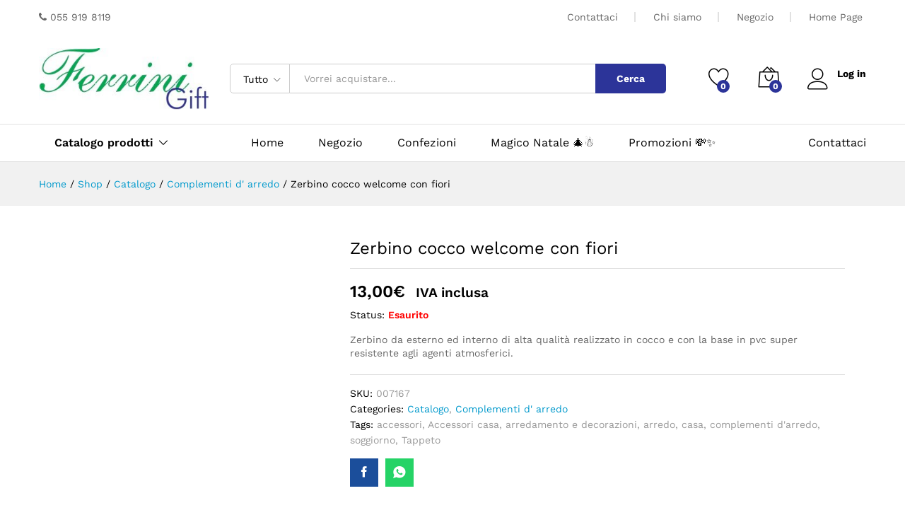

--- FILE ---
content_type: text/html; charset=UTF-8
request_url: https://ferrinigift.it/product/zerbino-cocco-welcom-con-fiori/
body_size: 39538
content:
<!DOCTYPE html>
<html lang="it-IT">
<head>
    <meta charset="UTF-8">
    <meta name="viewport" content="width=device-width, initial-scale=1">
    <link rel="pingback" href="https://ferrinigift.it/xmlrpc.php">

					<script>document.documentElement.className = document.documentElement.className + ' yes-js js_active js'</script>
				<link rel="preload" href="https://ferrinigift.it/wp-content/themes/martfury/fonts/linearicons.woff2" as="font" type="font/woff2" crossorigin>
	<link rel="preload" href="https://ferrinigift.it/wp-content/themes/martfury/fonts/eleganticons.woff2" as="font" type="font/woff2" crossorigin>
	<link rel="preload" href="https://ferrinigift.it/wp-content/themes/martfury/fonts/ionicons.woff2" as="font" type="font/woff2" crossorigin>
	<meta name='robots' content='index, follow, max-image-preview:large, max-snippet:-1, max-video-preview:-1' />
<script>window._wca = window._wca || [];</script>
<!-- Google tag (gtag.js) consent mode dataLayer added by Site Kit -->
<script type="text/javascript" id="google_gtagjs-js-consent-mode-data-layer">
/* <![CDATA[ */
window.dataLayer = window.dataLayer || [];function gtag(){dataLayer.push(arguments);}
gtag('consent', 'default', {"ad_personalization":"denied","ad_storage":"denied","ad_user_data":"denied","analytics_storage":"denied","functionality_storage":"denied","security_storage":"denied","personalization_storage":"denied","region":["AT","BE","BG","CH","CY","CZ","DE","DK","EE","ES","FI","FR","GB","GR","HR","HU","IE","IS","IT","LI","LT","LU","LV","MT","NL","NO","PL","PT","RO","SE","SI","SK"],"wait_for_update":500});
window._googlesitekitConsentCategoryMap = {"statistics":["analytics_storage"],"marketing":["ad_storage","ad_user_data","ad_personalization"],"functional":["functionality_storage","security_storage"],"preferences":["personalization_storage"]};
window._googlesitekitConsents = {"ad_personalization":"denied","ad_storage":"denied","ad_user_data":"denied","analytics_storage":"denied","functionality_storage":"denied","security_storage":"denied","personalization_storage":"denied","region":["AT","BE","BG","CH","CY","CZ","DE","DK","EE","ES","FI","FR","GB","GR","HR","HU","IE","IS","IT","LI","LT","LU","LV","MT","NL","NO","PL","PT","RO","SE","SI","SK"],"wait_for_update":500};
/* ]]> */
</script>
<!-- End Google tag (gtag.js) consent mode dataLayer added by Site Kit -->

	<!-- This site is optimized with the Yoast SEO plugin v26.6 - https://yoast.com/wordpress/plugins/seo/ -->
	<title>Zerbino cocco welcome con fiori - Ferrini Gift</title>
	<meta name="description" content="Dai il benvenuto ai tuoi ospiti con allegria e tanto colore! Realizzato in cocco naturale con fondo antiscivolo, può essere lavato facilmente con acqua." />
	<link rel="canonical" href="https://ferrinigift.it/product/zerbino-cocco-welcom-con-fiori/" />
	<meta property="og:locale" content="it_IT" />
	<meta property="og:type" content="article" />
	<meta property="og:title" content="Zerbino cocco welcome con fiori - Ferrini Gift" />
	<meta property="og:description" content="Dai il benvenuto ai tuoi ospiti con allegria e tanto colore! Realizzato in cocco naturale con fondo antiscivolo, può essere lavato facilmente con acqua." />
	<meta property="og:url" content="https://ferrinigift.it/product/zerbino-cocco-welcom-con-fiori/" />
	<meta property="og:site_name" content="Ferrini Gift" />
	<meta property="article:modified_time" content="2025-07-03T14:38:29+00:00" />
	<meta property="og:image" content="https://ferrinigift.it/wp-content/uploads/2016/06/007167-Zerbino-cocco-welcome-fiori-2-assortitic-m75x40x14-140971.jpg" />
	<meta property="og:image:width" content="600" />
	<meta property="og:image:height" content="600" />
	<meta property="og:image:type" content="image/jpeg" />
	<meta name="twitter:card" content="summary_large_image" />
	<meta name="twitter:label1" content="Tempo di lettura stimato" />
	<meta name="twitter:data1" content="1 minuto" />
	<script type="application/ld+json" class="yoast-schema-graph">{"@context":"https://schema.org","@graph":[{"@type":"WebPage","@id":"https://ferrinigift.it/product/zerbino-cocco-welcom-con-fiori/","url":"https://ferrinigift.it/product/zerbino-cocco-welcom-con-fiori/","name":"Zerbino cocco welcome con fiori - Ferrini Gift","isPartOf":{"@id":"https://ferrinigift.it/#website"},"primaryImageOfPage":{"@id":"https://ferrinigift.it/product/zerbino-cocco-welcom-con-fiori/#primaryimage"},"image":{"@id":"https://ferrinigift.it/product/zerbino-cocco-welcom-con-fiori/#primaryimage"},"thumbnailUrl":"https://ferrinigift.it/wp-content/uploads/2016/06/007167-Zerbino-cocco-welcome-fiori-2-assortitic-m75x40x14-140971.jpg","datePublished":"2016-06-30T16:49:00+00:00","dateModified":"2025-07-03T14:38:29+00:00","description":"Dai il benvenuto ai tuoi ospiti con allegria e tanto colore! Realizzato in cocco naturale con fondo antiscivolo, può essere lavato facilmente con acqua.","breadcrumb":{"@id":"https://ferrinigift.it/product/zerbino-cocco-welcom-con-fiori/#breadcrumb"},"inLanguage":"it-IT","potentialAction":[{"@type":"ReadAction","target":["https://ferrinigift.it/product/zerbino-cocco-welcom-con-fiori/"]}]},{"@type":"ImageObject","inLanguage":"it-IT","@id":"https://ferrinigift.it/product/zerbino-cocco-welcom-con-fiori/#primaryimage","url":"https://ferrinigift.it/wp-content/uploads/2016/06/007167-Zerbino-cocco-welcome-fiori-2-assortitic-m75x40x14-140971.jpg","contentUrl":"https://ferrinigift.it/wp-content/uploads/2016/06/007167-Zerbino-cocco-welcome-fiori-2-assortitic-m75x40x14-140971.jpg","width":600,"height":600},{"@type":"BreadcrumbList","@id":"https://ferrinigift.it/product/zerbino-cocco-welcom-con-fiori/#breadcrumb","itemListElement":[{"@type":"ListItem","position":1,"name":"Home","item":"https://ferrinigift.it/"},{"@type":"ListItem","position":2,"name":"Shop","item":"https://ferrinigift.it/negozio/"},{"@type":"ListItem","position":3,"name":"Zerbino cocco welcome con fiori"}]},{"@type":"WebSite","@id":"https://ferrinigift.it/#website","url":"https://ferrinigift.it/","name":"Ferrini Gift","description":"Cestini, articoli per la casa e da regalo, confezioni e arredamento","potentialAction":[{"@type":"SearchAction","target":{"@type":"EntryPoint","urlTemplate":"https://ferrinigift.it/?s={search_term_string}"},"query-input":{"@type":"PropertyValueSpecification","valueRequired":true,"valueName":"search_term_string"}}],"inLanguage":"it-IT"}]}</script>
	<!-- / Yoast SEO plugin. -->


<link rel='dns-prefetch' href='//www.googletagmanager.com' />
<link rel='dns-prefetch' href='//stats.wp.com' />
<link rel='dns-prefetch' href='//secure.gravatar.com' />
<link rel='dns-prefetch' href='//v0.wordpress.com' />
<link rel="alternate" type="application/rss+xml" title="Ferrini Gift &raquo; Feed" href="https://ferrinigift.it/feed/" />
<link rel="alternate" type="application/rss+xml" title="Ferrini Gift &raquo; Feed dei commenti" href="https://ferrinigift.it/comments/feed/" />
<link rel="alternate" title="oEmbed (JSON)" type="application/json+oembed" href="https://ferrinigift.it/wp-json/oembed/1.0/embed?url=https%3A%2F%2Fferrinigift.it%2Fproduct%2Fzerbino-cocco-welcom-con-fiori%2F" />
<link rel="alternate" title="oEmbed (XML)" type="text/xml+oembed" href="https://ferrinigift.it/wp-json/oembed/1.0/embed?url=https%3A%2F%2Fferrinigift.it%2Fproduct%2Fzerbino-cocco-welcom-con-fiori%2F&#038;format=xml" />
<style id='wp-img-auto-sizes-contain-inline-css' type='text/css'>
img:is([sizes=auto i],[sizes^="auto," i]){contain-intrinsic-size:3000px 1500px}
/*# sourceURL=wp-img-auto-sizes-contain-inline-css */
</style>
<link rel='stylesheet' id='jetpack_related-posts-css' href='https://ferrinigift.it/wp-content/plugins/jetpack/modules/related-posts/related-posts.css?ver=20240116' type='text/css' media='all' />
<style id='wp-emoji-styles-inline-css' type='text/css'>

	img.wp-smiley, img.emoji {
		display: inline !important;
		border: none !important;
		box-shadow: none !important;
		height: 1em !important;
		width: 1em !important;
		margin: 0 0.07em !important;
		vertical-align: -0.1em !important;
		background: none !important;
		padding: 0 !important;
	}
/*# sourceURL=wp-emoji-styles-inline-css */
</style>
<link rel='stylesheet' id='wp-block-library-css' href='https://ferrinigift.it/wp-includes/css/dist/block-library/style.min.css?ver=6.9' type='text/css' media='all' />
<style id='global-styles-inline-css' type='text/css'>
:root{--wp--preset--aspect-ratio--square: 1;--wp--preset--aspect-ratio--4-3: 4/3;--wp--preset--aspect-ratio--3-4: 3/4;--wp--preset--aspect-ratio--3-2: 3/2;--wp--preset--aspect-ratio--2-3: 2/3;--wp--preset--aspect-ratio--16-9: 16/9;--wp--preset--aspect-ratio--9-16: 9/16;--wp--preset--color--black: #000000;--wp--preset--color--cyan-bluish-gray: #abb8c3;--wp--preset--color--white: #ffffff;--wp--preset--color--pale-pink: #f78da7;--wp--preset--color--vivid-red: #cf2e2e;--wp--preset--color--luminous-vivid-orange: #ff6900;--wp--preset--color--luminous-vivid-amber: #fcb900;--wp--preset--color--light-green-cyan: #7bdcb5;--wp--preset--color--vivid-green-cyan: #00d084;--wp--preset--color--pale-cyan-blue: #8ed1fc;--wp--preset--color--vivid-cyan-blue: #0693e3;--wp--preset--color--vivid-purple: #9b51e0;--wp--preset--gradient--vivid-cyan-blue-to-vivid-purple: linear-gradient(135deg,rgb(6,147,227) 0%,rgb(155,81,224) 100%);--wp--preset--gradient--light-green-cyan-to-vivid-green-cyan: linear-gradient(135deg,rgb(122,220,180) 0%,rgb(0,208,130) 100%);--wp--preset--gradient--luminous-vivid-amber-to-luminous-vivid-orange: linear-gradient(135deg,rgb(252,185,0) 0%,rgb(255,105,0) 100%);--wp--preset--gradient--luminous-vivid-orange-to-vivid-red: linear-gradient(135deg,rgb(255,105,0) 0%,rgb(207,46,46) 100%);--wp--preset--gradient--very-light-gray-to-cyan-bluish-gray: linear-gradient(135deg,rgb(238,238,238) 0%,rgb(169,184,195) 100%);--wp--preset--gradient--cool-to-warm-spectrum: linear-gradient(135deg,rgb(74,234,220) 0%,rgb(151,120,209) 20%,rgb(207,42,186) 40%,rgb(238,44,130) 60%,rgb(251,105,98) 80%,rgb(254,248,76) 100%);--wp--preset--gradient--blush-light-purple: linear-gradient(135deg,rgb(255,206,236) 0%,rgb(152,150,240) 100%);--wp--preset--gradient--blush-bordeaux: linear-gradient(135deg,rgb(254,205,165) 0%,rgb(254,45,45) 50%,rgb(107,0,62) 100%);--wp--preset--gradient--luminous-dusk: linear-gradient(135deg,rgb(255,203,112) 0%,rgb(199,81,192) 50%,rgb(65,88,208) 100%);--wp--preset--gradient--pale-ocean: linear-gradient(135deg,rgb(255,245,203) 0%,rgb(182,227,212) 50%,rgb(51,167,181) 100%);--wp--preset--gradient--electric-grass: linear-gradient(135deg,rgb(202,248,128) 0%,rgb(113,206,126) 100%);--wp--preset--gradient--midnight: linear-gradient(135deg,rgb(2,3,129) 0%,rgb(40,116,252) 100%);--wp--preset--font-size--small: 13px;--wp--preset--font-size--medium: 20px;--wp--preset--font-size--large: 36px;--wp--preset--font-size--x-large: 42px;--wp--preset--spacing--20: 0.44rem;--wp--preset--spacing--30: 0.67rem;--wp--preset--spacing--40: 1rem;--wp--preset--spacing--50: 1.5rem;--wp--preset--spacing--60: 2.25rem;--wp--preset--spacing--70: 3.38rem;--wp--preset--spacing--80: 5.06rem;--wp--preset--shadow--natural: 6px 6px 9px rgba(0, 0, 0, 0.2);--wp--preset--shadow--deep: 12px 12px 50px rgba(0, 0, 0, 0.4);--wp--preset--shadow--sharp: 6px 6px 0px rgba(0, 0, 0, 0.2);--wp--preset--shadow--outlined: 6px 6px 0px -3px rgb(255, 255, 255), 6px 6px rgb(0, 0, 0);--wp--preset--shadow--crisp: 6px 6px 0px rgb(0, 0, 0);}:where(.is-layout-flex){gap: 0.5em;}:where(.is-layout-grid){gap: 0.5em;}body .is-layout-flex{display: flex;}.is-layout-flex{flex-wrap: wrap;align-items: center;}.is-layout-flex > :is(*, div){margin: 0;}body .is-layout-grid{display: grid;}.is-layout-grid > :is(*, div){margin: 0;}:where(.wp-block-columns.is-layout-flex){gap: 2em;}:where(.wp-block-columns.is-layout-grid){gap: 2em;}:where(.wp-block-post-template.is-layout-flex){gap: 1.25em;}:where(.wp-block-post-template.is-layout-grid){gap: 1.25em;}.has-black-color{color: var(--wp--preset--color--black) !important;}.has-cyan-bluish-gray-color{color: var(--wp--preset--color--cyan-bluish-gray) !important;}.has-white-color{color: var(--wp--preset--color--white) !important;}.has-pale-pink-color{color: var(--wp--preset--color--pale-pink) !important;}.has-vivid-red-color{color: var(--wp--preset--color--vivid-red) !important;}.has-luminous-vivid-orange-color{color: var(--wp--preset--color--luminous-vivid-orange) !important;}.has-luminous-vivid-amber-color{color: var(--wp--preset--color--luminous-vivid-amber) !important;}.has-light-green-cyan-color{color: var(--wp--preset--color--light-green-cyan) !important;}.has-vivid-green-cyan-color{color: var(--wp--preset--color--vivid-green-cyan) !important;}.has-pale-cyan-blue-color{color: var(--wp--preset--color--pale-cyan-blue) !important;}.has-vivid-cyan-blue-color{color: var(--wp--preset--color--vivid-cyan-blue) !important;}.has-vivid-purple-color{color: var(--wp--preset--color--vivid-purple) !important;}.has-black-background-color{background-color: var(--wp--preset--color--black) !important;}.has-cyan-bluish-gray-background-color{background-color: var(--wp--preset--color--cyan-bluish-gray) !important;}.has-white-background-color{background-color: var(--wp--preset--color--white) !important;}.has-pale-pink-background-color{background-color: var(--wp--preset--color--pale-pink) !important;}.has-vivid-red-background-color{background-color: var(--wp--preset--color--vivid-red) !important;}.has-luminous-vivid-orange-background-color{background-color: var(--wp--preset--color--luminous-vivid-orange) !important;}.has-luminous-vivid-amber-background-color{background-color: var(--wp--preset--color--luminous-vivid-amber) !important;}.has-light-green-cyan-background-color{background-color: var(--wp--preset--color--light-green-cyan) !important;}.has-vivid-green-cyan-background-color{background-color: var(--wp--preset--color--vivid-green-cyan) !important;}.has-pale-cyan-blue-background-color{background-color: var(--wp--preset--color--pale-cyan-blue) !important;}.has-vivid-cyan-blue-background-color{background-color: var(--wp--preset--color--vivid-cyan-blue) !important;}.has-vivid-purple-background-color{background-color: var(--wp--preset--color--vivid-purple) !important;}.has-black-border-color{border-color: var(--wp--preset--color--black) !important;}.has-cyan-bluish-gray-border-color{border-color: var(--wp--preset--color--cyan-bluish-gray) !important;}.has-white-border-color{border-color: var(--wp--preset--color--white) !important;}.has-pale-pink-border-color{border-color: var(--wp--preset--color--pale-pink) !important;}.has-vivid-red-border-color{border-color: var(--wp--preset--color--vivid-red) !important;}.has-luminous-vivid-orange-border-color{border-color: var(--wp--preset--color--luminous-vivid-orange) !important;}.has-luminous-vivid-amber-border-color{border-color: var(--wp--preset--color--luminous-vivid-amber) !important;}.has-light-green-cyan-border-color{border-color: var(--wp--preset--color--light-green-cyan) !important;}.has-vivid-green-cyan-border-color{border-color: var(--wp--preset--color--vivid-green-cyan) !important;}.has-pale-cyan-blue-border-color{border-color: var(--wp--preset--color--pale-cyan-blue) !important;}.has-vivid-cyan-blue-border-color{border-color: var(--wp--preset--color--vivid-cyan-blue) !important;}.has-vivid-purple-border-color{border-color: var(--wp--preset--color--vivid-purple) !important;}.has-vivid-cyan-blue-to-vivid-purple-gradient-background{background: var(--wp--preset--gradient--vivid-cyan-blue-to-vivid-purple) !important;}.has-light-green-cyan-to-vivid-green-cyan-gradient-background{background: var(--wp--preset--gradient--light-green-cyan-to-vivid-green-cyan) !important;}.has-luminous-vivid-amber-to-luminous-vivid-orange-gradient-background{background: var(--wp--preset--gradient--luminous-vivid-amber-to-luminous-vivid-orange) !important;}.has-luminous-vivid-orange-to-vivid-red-gradient-background{background: var(--wp--preset--gradient--luminous-vivid-orange-to-vivid-red) !important;}.has-very-light-gray-to-cyan-bluish-gray-gradient-background{background: var(--wp--preset--gradient--very-light-gray-to-cyan-bluish-gray) !important;}.has-cool-to-warm-spectrum-gradient-background{background: var(--wp--preset--gradient--cool-to-warm-spectrum) !important;}.has-blush-light-purple-gradient-background{background: var(--wp--preset--gradient--blush-light-purple) !important;}.has-blush-bordeaux-gradient-background{background: var(--wp--preset--gradient--blush-bordeaux) !important;}.has-luminous-dusk-gradient-background{background: var(--wp--preset--gradient--luminous-dusk) !important;}.has-pale-ocean-gradient-background{background: var(--wp--preset--gradient--pale-ocean) !important;}.has-electric-grass-gradient-background{background: var(--wp--preset--gradient--electric-grass) !important;}.has-midnight-gradient-background{background: var(--wp--preset--gradient--midnight) !important;}.has-small-font-size{font-size: var(--wp--preset--font-size--small) !important;}.has-medium-font-size{font-size: var(--wp--preset--font-size--medium) !important;}.has-large-font-size{font-size: var(--wp--preset--font-size--large) !important;}.has-x-large-font-size{font-size: var(--wp--preset--font-size--x-large) !important;}
/*# sourceURL=global-styles-inline-css */
</style>

<style id='classic-theme-styles-inline-css' type='text/css'>
/*! This file is auto-generated */
.wp-block-button__link{color:#fff;background-color:#32373c;border-radius:9999px;box-shadow:none;text-decoration:none;padding:calc(.667em + 2px) calc(1.333em + 2px);font-size:1.125em}.wp-block-file__button{background:#32373c;color:#fff;text-decoration:none}
/*# sourceURL=/wp-includes/css/classic-themes.min.css */
</style>
<link rel='stylesheet' id='contact-form-7-css' href='https://ferrinigift.it/wp-content/plugins/contact-form-7/includes/css/styles.css?ver=6.1.4' type='text/css' media='all' />
<style id='dominant-color-styles-inline-css' type='text/css'>
img[data-dominant-color]:not(.has-transparency) { background-color: var(--dominant-color); }
/*# sourceURL=dominant-color-styles-inline-css */
</style>
<link rel='stylesheet' id='sr7css-css' href='//ferrinigift.it/wp-content/plugins/revslider/public/css/sr7.css?ver=6.7.38' type='text/css' media='all' />
<link rel='stylesheet' id='woocommerce-general-css' href='https://ferrinigift.it/wp-content/plugins/woocommerce/assets/css/woocommerce.css?ver=10.4.3' type='text/css' media='all' />
<style id='woocommerce-inline-inline-css' type='text/css'>
.woocommerce form .form-row .required { visibility: visible; }
/*# sourceURL=woocommerce-inline-inline-css */
</style>
<link rel='stylesheet' id='cmplz-general-css' href='https://ferrinigift.it/wp-content/plugins/complianz-gdpr/assets/css/cookieblocker.min.css?ver=1765968073' type='text/css' media='all' />
<link rel='stylesheet' id='jquery-selectBox-css' href='https://ferrinigift.it/wp-content/plugins/yith-woocommerce-wishlist/assets/css/jquery.selectBox.css?ver=1.2.0' type='text/css' media='all' />
<link rel='stylesheet' id='woocommerce_prettyPhoto_css-css' href='//ferrinigift.it/wp-content/plugins/woocommerce/assets/css/prettyPhoto.css?ver=3.1.6' type='text/css' media='all' />
<link rel='stylesheet' id='yith-wcwl-main-css' href='https://ferrinigift.it/wp-content/plugins/yith-woocommerce-wishlist/assets/css/style.css?ver=4.11.0' type='text/css' media='all' />
<style id='yith-wcwl-main-inline-css' type='text/css'>
 :root { --rounded-corners-radius: 16px; --add-to-cart-rounded-corners-radius: 16px; --feedback-duration: 3s } 
 :root { --rounded-corners-radius: 16px; --add-to-cart-rounded-corners-radius: 16px; --feedback-duration: 3s } 
/*# sourceURL=yith-wcwl-main-inline-css */
</style>
<link rel='stylesheet' id='martfury-fonts-css' href='https://fonts.googleapis.com/css?family=Work+Sans%3A300%2C400%2C500%2C600%2C700%7CLibre+Baskerville%3A400%2C700&#038;subset=latin%2Clatin-ext&#038;ver=20170801' type='text/css' media='all' />
<link rel='stylesheet' id='linearicons-css' href='https://ferrinigift.it/wp-content/themes/martfury/css/linearicons.min.css?ver=1.0.0' type='text/css' media='all' />
<link rel='stylesheet' id='ionicons-css' href='https://ferrinigift.it/wp-content/themes/martfury/css/ionicons.min.css?ver=2.0.0' type='text/css' media='all' />
<link rel='stylesheet' id='eleganticons-css' href='https://ferrinigift.it/wp-content/themes/martfury/css/eleganticons.min.css?ver=1.0.0' type='text/css' media='all' />
<link rel='stylesheet' id='font-awesome-css' href='https://ferrinigift.it/wp-content/themes/martfury/css/font-awesome.min.css?ver=4.7.0' type='text/css' media='all' />
<style id='font-awesome-inline-css' type='text/css'>
[data-font="FontAwesome"]:before {font-family: 'FontAwesome' !important;content: attr(data-icon) !important;speak: none !important;font-weight: normal !important;font-variant: normal !important;text-transform: none !important;line-height: 1 !important;font-style: normal !important;-webkit-font-smoothing: antialiased !important;-moz-osx-font-smoothing: grayscale !important;}
/*# sourceURL=font-awesome-inline-css */
</style>
<link rel='stylesheet' id='bootstrap-css' href='https://ferrinigift.it/wp-content/themes/martfury/css/bootstrap.min.css?ver=3.3.7' type='text/css' media='all' />
<link rel='stylesheet' id='martfury-css' href='https://ferrinigift.it/wp-content/themes/martfury/style.css?ver=20221213' type='text/css' media='all' />
<style id='martfury-inline-css' type='text/css'>
	/* Color Scheme */

	/* Color */

	body {
		--mf-primary-color: #2c3499;
		--mf-background-primary-color: #2c3499;
		--mf-border-primary-color: #2c3499;
	}

	.widget_shopping_cart_content .woocommerce-mini-cart__buttons .checkout,
	 .header-layout-4 .topbar:not(.header-bar),
	 .header-layout-3 .topbar:not(.header-bar){
		background-color: #1d258a;
	}


/*# sourceURL=martfury-inline-css */
</style>
<link rel='stylesheet' id='photoswipe-css' href='https://ferrinigift.it/wp-content/plugins/woocommerce/assets/css/photoswipe/photoswipe.min.css?ver=10.4.3' type='text/css' media='all' />
<link rel='stylesheet' id='photoswipe-default-skin-css' href='https://ferrinigift.it/wp-content/plugins/woocommerce/assets/css/photoswipe/default-skin/default-skin.min.css?ver=10.4.3' type='text/css' media='all' />
<link rel='stylesheet' id='tawc-deals-css' href='https://ferrinigift.it/wp-content/plugins/woocommerce-deals/assets/css/tawc-deals.css?ver=1.0.0' type='text/css' media='all' />
<link rel='stylesheet' id='jquery-fixedheadertable-style-css' href='https://ferrinigift.it/wp-content/plugins/yith-woocommerce-compare/assets/css/jquery.dataTables.css?ver=1.10.18' type='text/css' media='all' />
<link rel='stylesheet' id='yith_woocompare_page-css' href='https://ferrinigift.it/wp-content/themes/martfury/woocommerce/compare.css?ver=3.6.0' type='text/css' media='all' />
<link rel='stylesheet' id='yith-woocompare-widget-css' href='https://ferrinigift.it/wp-content/plugins/yith-woocommerce-compare/assets/css/widget.css?ver=3.6.0' type='text/css' media='all' />
<link rel='stylesheet' id='tawcvs-frontend-css' href='https://ferrinigift.it/wp-content/plugins/variation-swatches-for-woocommerce/assets/css/frontend.css?ver=2.2.5' type='text/css' media='all' />
<link rel='stylesheet' id='martfury-product-bought-together-css' href='https://ferrinigift.it/wp-content/themes/martfury/inc/modules/product-bought-together/assets/product-bought-together.css?ver=1.0.0' type='text/css' media='all' />
<link rel='stylesheet' id='martfury-child-style-css' href='https://ferrinigift.it/wp-content/themes/martfury-child/style.css?ver=6.9' type='text/css' media='all' />
<script type="text/template" id="tmpl-variation-template">
	<div class="woocommerce-variation-description">{{{ data.variation.variation_description }}}</div>
	<div class="woocommerce-variation-price">{{{ data.variation.price_html }}}</div>
	<div class="woocommerce-variation-availability">{{{ data.variation.availability_html }}}</div>
</script>
<script type="text/template" id="tmpl-unavailable-variation-template">
	<p role="alert">Questo prodotto non è disponibile. Scegli un&#039;altra combinazione.</p>
</script>
<script type="text/javascript" id="woocommerce-google-analytics-integration-gtag-js-after">
/* <![CDATA[ */
/* Google Analytics for WooCommerce (gtag.js) */
					window.dataLayer = window.dataLayer || [];
					function gtag(){dataLayer.push(arguments);}
					// Set up default consent state.
					for ( const mode of [{"analytics_storage":"denied","ad_storage":"denied","ad_user_data":"denied","ad_personalization":"denied","region":["AT","BE","BG","HR","CY","CZ","DK","EE","FI","FR","DE","GR","HU","IS","IE","IT","LV","LI","LT","LU","MT","NL","NO","PL","PT","RO","SK","SI","ES","SE","GB","CH"]}] || [] ) {
						gtag( "consent", "default", { "wait_for_update": 500, ...mode } );
					}
					gtag("js", new Date());
					gtag("set", "developer_id.dOGY3NW", true);
					gtag("config", "G-2JSYLBZ0KS", {"track_404":true,"allow_google_signals":true,"logged_in":false,"linker":{"domains":[],"allow_incoming":true},"custom_map":{"dimension1":"logged_in"}});
//# sourceURL=woocommerce-google-analytics-integration-gtag-js-after
/* ]]> */
</script>
<script type="text/javascript" id="jetpack_related-posts-js-extra">
/* <![CDATA[ */
var related_posts_js_options = {"post_heading":"h4"};
//# sourceURL=jetpack_related-posts-js-extra
/* ]]> */
</script>
<script type="text/javascript" src="https://ferrinigift.it/wp-content/plugins/jetpack/_inc/build/related-posts/related-posts.min.js?ver=20240116" id="jetpack_related-posts-js"></script>
<script type="text/javascript" data-jetpack-boost="ignore" src="//ferrinigift.it/wp-content/plugins/revslider/public/js/libs/tptools.js?ver=6.7.38" id="tp-tools-js" async="async" data-wp-strategy="async"></script>
<script type="text/javascript" data-jetpack-boost="ignore" src="//ferrinigift.it/wp-content/plugins/revslider/public/js/sr7.js?ver=6.7.38" id="sr7-js" async="async" data-wp-strategy="async"></script>
<script type="text/javascript" src="https://ferrinigift.it/wp-includes/js/jquery/jquery.min.js?ver=3.7.1" id="jquery-core-js"></script>
<script type="text/javascript" src="https://ferrinigift.it/wp-includes/js/jquery/jquery-migrate.min.js?ver=3.4.1" id="jquery-migrate-js"></script>
<script type="text/javascript" src="https://ferrinigift.it/wp-content/plugins/woocommerce/assets/js/jquery-blockui/jquery.blockUI.min.js?ver=2.7.0-wc.10.4.3" id="wc-jquery-blockui-js" data-wp-strategy="defer"></script>
<script type="text/javascript" id="wc-add-to-cart-js-extra">
/* <![CDATA[ */
var wc_add_to_cart_params = {"ajax_url":"/wp-admin/admin-ajax.php","wc_ajax_url":"/?wc-ajax=%%endpoint%%","i18n_view_cart":"Visualizza carrello","cart_url":"https://ferrinigift.it/carrello/","is_cart":"","cart_redirect_after_add":"no"};
//# sourceURL=wc-add-to-cart-js-extra
/* ]]> */
</script>
<script type="text/javascript" src="https://ferrinigift.it/wp-content/plugins/woocommerce/assets/js/frontend/add-to-cart.min.js?ver=10.4.3" id="wc-add-to-cart-js" data-wp-strategy="defer"></script>
<script type="text/javascript" src="https://ferrinigift.it/wp-content/plugins/woocommerce/assets/js/zoom/jquery.zoom.min.js?ver=1.7.21-wc.10.4.3" id="wc-zoom-js" defer="defer" data-wp-strategy="defer"></script>
<script type="text/javascript" src="https://ferrinigift.it/wp-content/plugins/woocommerce/assets/js/flexslider/jquery.flexslider.min.js?ver=2.7.2-wc.10.4.3" id="wc-flexslider-js" defer="defer" data-wp-strategy="defer"></script>
<script type="text/javascript" id="wc-single-product-js-extra">
/* <![CDATA[ */
var wc_single_product_params = {"i18n_required_rating_text":"Seleziona una valutazione","i18n_rating_options":["1 stella su 5","2 stelle su 5","3 stelle su 5","4 stelle su 5","5 stelle su 5"],"i18n_product_gallery_trigger_text":"Visualizza la galleria di immagini a schermo intero","review_rating_required":"yes","flexslider":{"rtl":false,"animation":"slide","smoothHeight":true,"directionNav":false,"controlNav":"thumbnails","slideshow":false,"animationSpeed":500,"animationLoop":false,"allowOneSlide":false},"zoom_enabled":"1","zoom_options":[],"photoswipe_enabled":"","photoswipe_options":{"shareEl":false,"closeOnScroll":false,"history":false,"hideAnimationDuration":0,"showAnimationDuration":0},"flexslider_enabled":"1"};
//# sourceURL=wc-single-product-js-extra
/* ]]> */
</script>
<script type="text/javascript" src="https://ferrinigift.it/wp-content/plugins/woocommerce/assets/js/frontend/single-product.min.js?ver=10.4.3" id="wc-single-product-js" defer="defer" data-wp-strategy="defer"></script>
<script type="text/javascript" src="https://ferrinigift.it/wp-content/plugins/woocommerce/assets/js/js-cookie/js.cookie.min.js?ver=2.1.4-wc.10.4.3" id="wc-js-cookie-js" data-wp-strategy="defer"></script>
<script type="text/javascript" src="https://ferrinigift.it/wp-content/plugins/wp-snow/core/assets/dist/js/snow-js.min.js?ver=1.0" id="snow-js-js"></script>
<script type="text/javascript" id="snow-js-js-after">
/* <![CDATA[ */
			(function( $ ) {
				var snowMax = 45;
				var snowColor = new Array("#aaaacc","#ddddff","#ccccdd","#f3f3f3","#f0ffff");
				var snowType = new Array("Times","Arial","Times","Verdana");
				var snowEntity = "*";
				var snowSpeed = 0.5;
				var snowMaxSize = 30;
				var snowMinSize = 12;
                var snowRefresh = 50;
                var snowZIndex = 2500;
                var snowStyles = "cursor: default; -webkit-user-select: none; -moz-user-select: none; -ms-user-select: none; -o-user-select: none; user-select: none;";

				jQuery(document).trigger( 'loadWPSnow', [ snowMax, snowColor, snowType, snowEntity, snowSpeed, snowMaxSize, snowMinSize, snowRefresh, snowZIndex, snowStyles ] );

			})( jQuery );
			
//# sourceURL=snow-js-js-after
/* ]]> */
</script>
<script type="text/javascript" src="https://ferrinigift.it/wp-content/plugins/js_composer/assets/js/vendors/woocommerce-add-to-cart.js?ver=7.4" id="vc_woocommerce-add-to-cart-js-js"></script>
<script type="text/javascript" id="WCPAY_ASSETS-js-extra">
/* <![CDATA[ */
var wcpayAssets = {"url":"https://ferrinigift.it/wp-content/plugins/woocommerce-payments/dist/"};
//# sourceURL=WCPAY_ASSETS-js-extra
/* ]]> */
</script>
<script type="text/javascript" src="https://ferrinigift.it/wp-includes/js/underscore.min.js?ver=1.13.7" id="underscore-js"></script>
<script type="text/javascript" id="wp-util-js-extra">
/* <![CDATA[ */
var _wpUtilSettings = {"ajax":{"url":"/wp-admin/admin-ajax.php"}};
//# sourceURL=wp-util-js-extra
/* ]]> */
</script>
<script type="text/javascript" src="https://ferrinigift.it/wp-includes/js/wp-util.min.js?ver=6.9" id="wp-util-js"></script>
<script type="text/javascript" id="wc-add-to-cart-variation-js-extra">
/* <![CDATA[ */
var wc_add_to_cart_variation_params = {"wc_ajax_url":"/?wc-ajax=%%endpoint%%","i18n_no_matching_variations_text":"Nessun prodotto corrisponde alla tua scelta. Prova con un'altra combinazione.","i18n_make_a_selection_text":"Seleziona le opzioni del prodotto prima di aggiungerlo al carrello.","i18n_unavailable_text":"Questo prodotto non \u00e8 disponibile. Scegli un'altra combinazione.","i18n_reset_alert_text":"La tua selezione \u00e8 stata azzerata. Seleziona le opzioni del prodotto prima di aggiungerlo al carrello."};
//# sourceURL=wc-add-to-cart-variation-js-extra
/* ]]> */
</script>
<script type="text/javascript" src="https://ferrinigift.it/wp-content/plugins/woocommerce/assets/js/frontend/add-to-cart-variation.min.js?ver=10.4.3" id="wc-add-to-cart-variation-js" defer="defer" data-wp-strategy="defer"></script>
<script type="text/javascript" src="https://ferrinigift.it/wp-content/themes/martfury/js/plugins/waypoints.min.js?ver=2.0.2" id="waypoints-js"></script>
<script data-service="jetpack-statistics" data-category="statistics" type="text/plain" data-cmplz-src="https://stats.wp.com/s-202603.js" id="woocommerce-analytics-js" defer="defer" data-wp-strategy="defer"></script>
<script type="text/javascript" id="martfury-product-bought-together-js-extra">
/* <![CDATA[ */
var martfuryPbt = {"currency_pos":"right","currency_symbol":"\u20ac","thousand_sep":".","decimal_sep":",","price_decimals":"2","check_all":"yes","pbt_alert":"Please select a purchasable variation for [name] before adding this product to the cart.","pbt_alert_multiple":"Please select a purchasable variation for the selected variable products before adding them to the cart."};
//# sourceURL=martfury-product-bought-together-js-extra
/* ]]> */
</script>
<script type="text/javascript" src="https://ferrinigift.it/wp-content/themes/martfury/inc/modules/product-bought-together/assets/product-bought-together.js?ver=1.0.0" id="martfury-product-bought-together-js"></script>
<script type="text/javascript" id="wc-cart-fragments-js-extra">
/* <![CDATA[ */
var wc_cart_fragments_params = {"ajax_url":"/wp-admin/admin-ajax.php","wc_ajax_url":"/?wc-ajax=%%endpoint%%","cart_hash_key":"wc_cart_hash_3e09a3428e3f014195dafe2c08c3b613","fragment_name":"wc_fragments_3e09a3428e3f014195dafe2c08c3b613","request_timeout":"5000"};
//# sourceURL=wc-cart-fragments-js-extra
/* ]]> */
</script>
<script type="text/javascript" src="https://ferrinigift.it/wp-content/plugins/woocommerce/assets/js/frontend/cart-fragments.min.js?ver=10.4.3" id="wc-cart-fragments-js" defer="defer" data-wp-strategy="defer"></script>

<!-- Snippet del tag Google (gtag.js) aggiunto da Site Kit -->
<!-- Snippet Google Analytics aggiunto da Site Kit -->
<!-- Snippet di Google Ads aggiunto da Site Kit -->
<script data-service="google-analytics" data-category="statistics" type="text/plain" data-cmplz-src="https://www.googletagmanager.com/gtag/js?id=GT-TNL3DNJ" id="google_gtagjs-js" async></script>
<script type="text/javascript" id="google_gtagjs-js-after">
/* <![CDATA[ */
window.dataLayer = window.dataLayer || [];function gtag(){dataLayer.push(arguments);}
gtag("set","linker",{"domains":["ferrinigift.it"]});
gtag("js", new Date());
gtag("set", "developer_id.dZTNiMT", true);
gtag("config", "GT-TNL3DNJ", {"googlesitekit_post_type":"product"});
gtag("config", "AW-926851778");
 window._googlesitekit = window._googlesitekit || {}; window._googlesitekit.throttledEvents = []; window._googlesitekit.gtagEvent = (name, data) => { var key = JSON.stringify( { name, data } ); if ( !! window._googlesitekit.throttledEvents[ key ] ) { return; } window._googlesitekit.throttledEvents[ key ] = true; setTimeout( () => { delete window._googlesitekit.throttledEvents[ key ]; }, 5 ); gtag( "event", name, { ...data, event_source: "site-kit" } ); }; 
//# sourceURL=google_gtagjs-js-after
/* ]]> */
</script>
<script></script><link rel="https://api.w.org/" href="https://ferrinigift.it/wp-json/" /><link rel="alternate" title="JSON" type="application/json" href="https://ferrinigift.it/wp-json/wp/v2/product/5799" /><link rel="EditURI" type="application/rsd+xml" title="RSD" href="https://ferrinigift.it/xmlrpc.php?rsd" />
<meta name="generator" content="WordPress 6.9" />
<meta name="generator" content="WooCommerce 10.4.3" />
<meta name="generator" content="dominant-color-images 1.2.0">
<meta name="generator" content="Site Kit by Google 1.170.0" /><meta name="generator" content="performance-lab 4.0.0; plugins: dominant-color-images, embed-optimizer, image-prioritizer, speculation-rules, webp-uploads">
<meta name="generator" content="webp-uploads 2.6.0">
	<style>img#wpstats{display:none}</style>
					<style>.cmplz-hidden {
					display: none !important;
				}</style><!-- Google site verification - Google for WooCommerce -->
<meta name="google-site-verification" content="vvCXagvzgu2irsskPSBl5m0lHspdXVeOw6WItsgy5rU" />
<meta name="generator" content="speculation-rules 1.6.0">
	<noscript><style>.woocommerce-product-gallery{ opacity: 1 !important; }</style></noscript>
	<meta name="generator" content="optimization-detective 1.0.0-beta3; rest_api_unavailable">
            <style>
                .woocommerce div.product .cart.variations_form .tawcvs-swatches,
                .woocommerce:not(.archive) li.product .cart.variations_form .tawcvs-swatches,
                .woocommerce.single-product .cart.variations_form .tawcvs-swatches,
                .wc-product-table-wrapper .cart.variations_form .tawcvs-swatches,
                .woocommerce.archive .cart.variations_form .tawcvs-swatches {
                    margin-top: 0px;
                    margin-right: 15px;
                    margin-bottom: 15px;
                    margin-left: 0px;
                    padding-top: 0px;
                    padding-right: 0px;
                    padding-bottom: 0px;
                    padding-left: 0px;
                }

                .woocommerce div.product .cart.variations_form .tawcvs-swatches .swatch-item-wrapper,
                .woocommerce:not(.archive) li.product .cart.variations_form .tawcvs-swatches .swatch-item-wrapper,
                .woocommerce.single-product .cart.variations_form .tawcvs-swatches .swatch-item-wrapper,
                .wc-product-table-wrapper .cart.variations_form .tawcvs-swatches .swatch-item-wrapper,
                .woocommerce.archive .cart.variations_form .tawcvs-swatches .swatch-item-wrapper {
                 margin-top: 0px !important;
                    margin-right: 15px !important;
                    margin-bottom: 15px !important;
                    margin-left: 0px !important;
                    padding-top: 0px !important;
                    padding-right: 0px !important;
                    padding-bottom: 0px !important;
                    padding-left: 0px !important;
                }

                /*tooltip*/
                .woocommerce div.product .cart.variations_form .tawcvs-swatches .swatch .swatch__tooltip,
                .woocommerce:not(.archive) li.product .cart.variations_form .tawcvs-swatches .swatch .swatch__tooltip,
                .woocommerce.single-product .cart.variations_form .tawcvs-swatches .swatch .swatch__tooltip,
                .wc-product-table-wrapper .cart.variations_form .tawcvs-swatches .swatch .swatch__tooltip,
                .woocommerce.archive .cart.variations_form .tawcvs-swatches .swatch .swatch__tooltip {
                 width: px;
                    max-width: px;
                    line-height: 1;
                }
            </style>
			<meta name="generator" content="embed-optimizer 1.0.0-beta2">
<meta name="generator" content="Powered by WPBakery Page Builder - drag and drop page builder for WordPress."/>
<meta name="generator" content="image-prioritizer 1.0.0-beta2">

<!-- Snippet Google Tag Manager aggiunto da Site Kit -->
<script type="text/javascript">
/* <![CDATA[ */

			( function( w, d, s, l, i ) {
				w[l] = w[l] || [];
				w[l].push( {'gtm.start': new Date().getTime(), event: 'gtm.js'} );
				var f = d.getElementsByTagName( s )[0],
					j = d.createElement( s ), dl = l != 'dataLayer' ? '&l=' + l : '';
				j.async = true;
				j.src = 'https://www.googletagmanager.com/gtm.js?id=' + i + dl;
				f.parentNode.insertBefore( j, f );
			} )( window, document, 'script', 'dataLayer', 'GTM-WWQ8QPQC' );
			
/* ]]> */
</script>

<!-- Termina lo snippet Google Tag Manager aggiunto da Site Kit -->
<link rel="preconnect" href="https://fonts.googleapis.com">
<link rel="preconnect" href="https://fonts.gstatic.com/" crossorigin>
<meta name="generator" content="Powered by Slider Revolution 6.7.38 - responsive, Mobile-Friendly Slider Plugin for WordPress with comfortable drag and drop interface." />
<link rel="icon" href="https://ferrinigift.it/wp-content/uploads/2018/04/cropped-logo-32x32.png" sizes="32x32" />
<link rel="icon" href="https://ferrinigift.it/wp-content/uploads/2018/04/cropped-logo-192x192.png" sizes="192x192" />
<link rel="apple-touch-icon" href="https://ferrinigift.it/wp-content/uploads/2018/04/cropped-logo-180x180.png" />
<meta name="msapplication-TileImage" content="https://ferrinigift.it/wp-content/uploads/2018/04/cropped-logo-270x270.png" />
<script data-jetpack-boost="ignore">
	window._tpt			??= {};
	window.SR7			??= {};
	_tpt.R				??= {};
	_tpt.R.fonts		??= {};
	_tpt.R.fonts.customFonts??= {};
	SR7.devMode			=  false;
	SR7.F 				??= {};
	SR7.G				??= {};
	SR7.LIB				??= {};
	SR7.E				??= {};
	SR7.E.gAddons		??= {};
	SR7.E.php 			??= {};
	SR7.E.nonce			= '33d9d5ccf7';
	SR7.E.ajaxurl		= 'https://ferrinigift.it/wp-admin/admin-ajax.php';
	SR7.E.resturl		= 'https://ferrinigift.it/wp-json/';
	SR7.E.slug_path		= 'revslider/revslider.php';
	SR7.E.slug			= 'revslider';
	SR7.E.plugin_url	= 'https://ferrinigift.it/wp-content/plugins/revslider/';
	SR7.E.wp_plugin_url = 'https://ferrinigift.it/wp-content/plugins/';
	SR7.E.revision		= '6.7.38';
	SR7.E.fontBaseUrl	= '';
	SR7.G.breakPoints 	= [1240,1024,778,480];
	SR7.G.fSUVW 		= false;
	SR7.E.modules 		= ['module','page','slide','layer','draw','animate','srtools','canvas','defaults','carousel','navigation','media','modifiers','migration'];
	SR7.E.libs 			= ['WEBGL'];
	SR7.E.css 			= ['csslp','cssbtns','cssfilters','cssnav','cssmedia'];
	SR7.E.resources		= {};
	SR7.E.ytnc			= false;
	SR7.JSON			??= {};
/*! Slider Revolution 7.0 - Page Processor */
!function(){"use strict";window.SR7??={},window._tpt??={},SR7.version="Slider Revolution 6.7.16",_tpt.getMobileZoom=()=>_tpt.is_mobile?document.documentElement.clientWidth/window.innerWidth:1,_tpt.getWinDim=function(t){_tpt.screenHeightWithUrlBar??=window.innerHeight;let e=SR7.F?.modal?.visible&&SR7.M[SR7.F.module.getIdByAlias(SR7.F.modal.requested)];_tpt.scrollBar=window.innerWidth!==document.documentElement.clientWidth||e&&window.innerWidth!==e.c.module.clientWidth,_tpt.winW=_tpt.getMobileZoom()*window.innerWidth-(_tpt.scrollBar||"prepare"==t?_tpt.scrollBarW??_tpt.mesureScrollBar():0),_tpt.winH=_tpt.getMobileZoom()*window.innerHeight,_tpt.winWAll=document.documentElement.clientWidth},_tpt.getResponsiveLevel=function(t,e){return SR7.G.fSUVW?_tpt.closestGE(t,window.innerWidth):_tpt.closestGE(t,_tpt.winWAll)},_tpt.mesureScrollBar=function(){let t=document.createElement("div");return t.className="RSscrollbar-measure",t.style.width="100px",t.style.height="100px",t.style.overflow="scroll",t.style.position="absolute",t.style.top="-9999px",document.body.appendChild(t),_tpt.scrollBarW=t.offsetWidth-t.clientWidth,document.body.removeChild(t),_tpt.scrollBarW},_tpt.loadCSS=async function(t,e,s){return s?_tpt.R.fonts.required[e].status=1:(_tpt.R[e]??={},_tpt.R[e].status=1),new Promise(((i,n)=>{if(_tpt.isStylesheetLoaded(t))s?_tpt.R.fonts.required[e].status=2:_tpt.R[e].status=2,i();else{const o=document.createElement("link");o.rel="stylesheet";let l="text",r="css";o["type"]=l+"/"+r,o.href=t,o.onload=()=>{s?_tpt.R.fonts.required[e].status=2:_tpt.R[e].status=2,i()},o.onerror=()=>{s?_tpt.R.fonts.required[e].status=3:_tpt.R[e].status=3,n(new Error(`Failed to load CSS: ${t}`))},document.head.appendChild(o)}}))},_tpt.addContainer=function(t){const{tag:e="div",id:s,class:i,datas:n,textContent:o,iHTML:l}=t,r=document.createElement(e);if(s&&""!==s&&(r.id=s),i&&""!==i&&(r.className=i),n)for(const[t,e]of Object.entries(n))"style"==t?r.style.cssText=e:r.setAttribute(`data-${t}`,e);return o&&(r.textContent=o),l&&(r.innerHTML=l),r},_tpt.collector=function(){return{fragment:new DocumentFragment,add(t){var e=_tpt.addContainer(t);return this.fragment.appendChild(e),e},append(t){t.appendChild(this.fragment)}}},_tpt.isStylesheetLoaded=function(t){let e=t.split("?")[0];return Array.from(document.querySelectorAll('link[rel="stylesheet"], link[rel="preload"]')).some((t=>t.href.split("?")[0]===e))},_tpt.preloader={requests:new Map,preloaderTemplates:new Map,show:function(t,e){if(!e||!t)return;const{type:s,color:i}=e;if(s<0||"off"==s)return;const n=`preloader_${s}`;let o=this.preloaderTemplates.get(n);o||(o=this.build(s,i),this.preloaderTemplates.set(n,o)),this.requests.has(t)||this.requests.set(t,{count:0});const l=this.requests.get(t);clearTimeout(l.timer),l.count++,1===l.count&&(l.timer=setTimeout((()=>{l.preloaderClone=o.cloneNode(!0),l.anim&&l.anim.kill(),void 0!==_tpt.gsap?l.anim=_tpt.gsap.fromTo(l.preloaderClone,1,{opacity:0},{opacity:1}):l.preloaderClone.classList.add("sr7-fade-in"),t.appendChild(l.preloaderClone)}),150))},hide:function(t){if(!this.requests.has(t))return;const e=this.requests.get(t);e.count--,e.count<0&&(e.count=0),e.anim&&e.anim.kill(),0===e.count&&(clearTimeout(e.timer),e.preloaderClone&&(e.preloaderClone.classList.remove("sr7-fade-in"),e.anim=_tpt.gsap.to(e.preloaderClone,.3,{opacity:0,onComplete:function(){e.preloaderClone.remove()}})))},state:function(t){if(!this.requests.has(t))return!1;return this.requests.get(t).count>0},build:(t,e="#ffffff",s="")=>{if(t<0||"off"===t)return null;const i=parseInt(t);if(t="prlt"+i,isNaN(i))return null;if(_tpt.loadCSS(SR7.E.plugin_url+"public/css/preloaders/t"+i+".css","preloader_"+t),isNaN(i)||i<6){const n=`background-color:${e}`,o=1===i||2==i?n:"",l=3===i||4==i?n:"",r=_tpt.collector();["dot1","dot2","bounce1","bounce2","bounce3"].forEach((t=>r.add({tag:"div",class:t,datas:{style:l}})));const d=_tpt.addContainer({tag:"sr7-prl",class:`${t} ${s}`,datas:{style:o}});return r.append(d),d}{let n={};if(7===i){let t;e.startsWith("#")?(t=e.replace("#",""),t=`rgba(${parseInt(t.substring(0,2),16)}, ${parseInt(t.substring(2,4),16)}, ${parseInt(t.substring(4,6),16)}, `):e.startsWith("rgb")&&(t=e.slice(e.indexOf("(")+1,e.lastIndexOf(")")).split(",").map((t=>t.trim())),t=`rgba(${t[0]}, ${t[1]}, ${t[2]}, `),t&&(n.style=`border-top-color: ${t}0.65); border-bottom-color: ${t}0.15); border-left-color: ${t}0.65); border-right-color: ${t}0.15)`)}else 12===i&&(n.style=`background:${e}`);const o=[10,0,4,2,5,9,0,4,4,2][i-6],l=_tpt.collector(),r=l.add({tag:"div",class:"sr7-prl-inner",datas:n});Array.from({length:o}).forEach((()=>r.appendChild(l.add({tag:"span",datas:{style:`background:${e}`}}))));const d=_tpt.addContainer({tag:"sr7-prl",class:`${t} ${s}`});return l.append(d),d}}},SR7.preLoader={show:(t,e)=>{"off"!==(SR7.M[t]?.settings?.pLoader?.type??"off")&&_tpt.preloader.show(e||SR7.M[t].c.module,SR7.M[t]?.settings?.pLoader??{color:"#fff",type:10})},hide:(t,e)=>{"off"!==(SR7.M[t]?.settings?.pLoader?.type??"off")&&_tpt.preloader.hide(e||SR7.M[t].c.module)},state:(t,e)=>_tpt.preloader.state(e||SR7.M[t].c.module)},_tpt.prepareModuleHeight=function(t){window.SR7.M??={},window.SR7.M[t.id]??={},"ignore"==t.googleFont&&(SR7.E.ignoreGoogleFont=!0);let e=window.SR7.M[t.id];if(null==_tpt.scrollBarW&&_tpt.mesureScrollBar(),e.c??={},e.states??={},e.settings??={},e.settings.size??={},t.fixed&&(e.settings.fixed=!0),e.c.module=document.querySelector("sr7-module#"+t.id),e.c.adjuster=e.c.module.getElementsByTagName("sr7-adjuster")[0],e.c.content=e.c.module.getElementsByTagName("sr7-content")[0],"carousel"==t.type&&(e.c.carousel=e.c.content.getElementsByTagName("sr7-carousel")[0]),null==e.c.module||null==e.c.module)return;t.plType&&t.plColor&&(e.settings.pLoader={type:t.plType,color:t.plColor}),void 0===t.plType||"off"===t.plType||SR7.preLoader.state(t.id)&&SR7.preLoader.state(t.id,e.c.module)||SR7.preLoader.show(t.id,e.c.module),_tpt.winW||_tpt.getWinDim("prepare"),_tpt.getWinDim();let s=""+e.c.module.dataset?.modal;"modal"==s||"true"==s||"undefined"!==s&&"false"!==s||(e.settings.size.fullWidth=t.size.fullWidth,e.LEV??=_tpt.getResponsiveLevel(window.SR7.G.breakPoints,t.id),t.vpt=_tpt.fillArray(t.vpt,5),e.settings.vPort=t.vpt[e.LEV],void 0!==t.el&&"720"==t.el[4]&&t.gh[4]!==t.el[4]&&"960"==t.el[3]&&t.gh[3]!==t.el[3]&&"768"==t.el[2]&&t.gh[2]!==t.el[2]&&delete t.el,e.settings.size.height=null==t.el||null==t.el[e.LEV]||0==t.el[e.LEV]||"auto"==t.el[e.LEV]?_tpt.fillArray(t.gh,5,-1):_tpt.fillArray(t.el,5,-1),e.settings.size.width=_tpt.fillArray(t.gw,5,-1),e.settings.size.minHeight=_tpt.fillArray(t.mh??[0],5,-1),e.cacheSize={fullWidth:e.settings.size?.fullWidth,fullHeight:e.settings.size?.fullHeight},void 0!==t.off&&(t.off?.t&&(e.settings.size.m??={})&&(e.settings.size.m.t=t.off.t),t.off?.b&&(e.settings.size.m??={})&&(e.settings.size.m.b=t.off.b),t.off?.l&&(e.settings.size.p??={})&&(e.settings.size.p.l=t.off.l),t.off?.r&&(e.settings.size.p??={})&&(e.settings.size.p.r=t.off.r),e.offsetPrepared=!0),_tpt.updatePMHeight(t.id,t,!0))},_tpt.updatePMHeight=(t,e,s)=>{let i=SR7.M[t];var n=i.settings.size.fullWidth?_tpt.winW:i.c.module.parentNode.offsetWidth;n=0===n||isNaN(n)?_tpt.winW:n;let o=i.settings.size.width[i.LEV]||i.settings.size.width[i.LEV++]||i.settings.size.width[i.LEV--]||n,l=i.settings.size.height[i.LEV]||i.settings.size.height[i.LEV++]||i.settings.size.height[i.LEV--]||0,r=i.settings.size.minHeight[i.LEV]||i.settings.size.minHeight[i.LEV++]||i.settings.size.minHeight[i.LEV--]||0;if(l="auto"==l?0:l,l=parseInt(l),"carousel"!==e.type&&(n-=parseInt(e.onw??0)||0),i.MP=!i.settings.size.fullWidth&&n<o||_tpt.winW<o?Math.min(1,n/o):1,e.size.fullScreen||e.size.fullHeight){let t=parseInt(e.fho)||0,s=(""+e.fho).indexOf("%")>-1;e.newh=_tpt.winH-(s?_tpt.winH*t/100:t)}else e.newh=i.MP*Math.max(l,r);if(e.newh+=(parseInt(e.onh??0)||0)+(parseInt(e.carousel?.pt)||0)+(parseInt(e.carousel?.pb)||0),void 0!==e.slideduration&&(e.newh=Math.max(e.newh,parseInt(e.slideduration)/3)),e.shdw&&_tpt.buildShadow(e.id,e),i.c.adjuster.style.height=e.newh+"px",i.c.module.style.height=e.newh+"px",i.c.content.style.height=e.newh+"px",i.states.heightPrepared=!0,i.dims??={},i.dims.moduleRect=i.c.module.getBoundingClientRect(),i.c.content.style.left="-"+i.dims.moduleRect.left+"px",!i.settings.size.fullWidth)return s&&requestAnimationFrame((()=>{n!==i.c.module.parentNode.offsetWidth&&_tpt.updatePMHeight(e.id,e)})),void _tpt.bgStyle(e.id,e,window.innerWidth==_tpt.winW,!0);_tpt.bgStyle(e.id,e,window.innerWidth==_tpt.winW,!0),requestAnimationFrame((function(){s&&requestAnimationFrame((()=>{n!==i.c.module.parentNode.offsetWidth&&_tpt.updatePMHeight(e.id,e)}))})),i.earlyResizerFunction||(i.earlyResizerFunction=function(){requestAnimationFrame((function(){_tpt.getWinDim(),_tpt.moduleDefaults(e.id,e),_tpt.updateSlideBg(t,!0)}))},window.addEventListener("resize",i.earlyResizerFunction))},_tpt.buildShadow=function(t,e){let s=SR7.M[t];null==s.c.shadow&&(s.c.shadow=document.createElement("sr7-module-shadow"),s.c.shadow.classList.add("sr7-shdw-"+e.shdw),s.c.content.appendChild(s.c.shadow))},_tpt.bgStyle=async(t,e,s,i,n)=>{const o=SR7.M[t];if((e=e??o.settings).fixed&&!o.c.module.classList.contains("sr7-top-fixed")&&(o.c.module.classList.add("sr7-top-fixed"),o.c.module.style.position="fixed",o.c.module.style.width="100%",o.c.module.style.top="0px",o.c.module.style.left="0px",o.c.module.style.pointerEvents="none",o.c.module.style.zIndex=5e3,o.c.content.style.pointerEvents="none"),null==o.c.bgcanvas){let t=document.createElement("sr7-module-bg"),l=!1;if("string"==typeof e?.bg?.color&&e?.bg?.color.includes("{"))if(_tpt.gradient&&_tpt.gsap)e.bg.color=_tpt.gradient.convert(e.bg.color);else try{let t=JSON.parse(e.bg.color);(t?.orig||t?.string)&&(e.bg.color=JSON.parse(e.bg.color))}catch(t){return}let r="string"==typeof e?.bg?.color?e?.bg?.color||"transparent":e?.bg?.color?.string??e?.bg?.color?.orig??e?.bg?.color?.color??"transparent";if(t.style["background"+(String(r).includes("grad")?"":"Color")]=r,("transparent"!==r||n)&&(l=!0),o.offsetPrepared&&(t.style.visibility="hidden"),e?.bg?.image?.src&&(t.style.backgroundImage=`url(${e?.bg?.image.src})`,t.style.backgroundSize=""==(e.bg.image?.size??"")?"cover":e.bg.image.size,t.style.backgroundPosition=e.bg.image.position,t.style.backgroundRepeat=""==e.bg.image.repeat||null==e.bg.image.repeat?"no-repeat":e.bg.image.repeat,l=!0),!l)return;o.c.bgcanvas=t,e.size.fullWidth?t.style.width=_tpt.winW-(s&&_tpt.winH<document.body.offsetHeight?_tpt.scrollBarW:0)+"px":i&&(t.style.width=o.c.module.offsetWidth+"px"),e.sbt?.use?o.c.content.appendChild(o.c.bgcanvas):o.c.module.appendChild(o.c.bgcanvas)}o.c.bgcanvas.style.height=void 0!==e.newh?e.newh+"px":("carousel"==e.type?o.dims.module.h:o.dims.content.h)+"px",o.c.bgcanvas.style.left=!s&&e.sbt?.use||o.c.bgcanvas.closest("SR7-CONTENT")?"0px":"-"+(o?.dims?.moduleRect?.left??0)+"px"},_tpt.updateSlideBg=function(t,e){const s=SR7.M[t];let i=s.settings;s?.c?.bgcanvas&&(i.size.fullWidth?s.c.bgcanvas.style.width=_tpt.winW-(e&&_tpt.winH<document.body.offsetHeight?_tpt.scrollBarW:0)+"px":preparing&&(s.c.bgcanvas.style.width=s.c.module.offsetWidth+"px"))},_tpt.moduleDefaults=(t,e)=>{let s=SR7.M[t];null!=s&&null!=s.c&&null!=s.c.module&&(s.dims??={},s.dims.moduleRect=s.c.module.getBoundingClientRect(),s.c.content.style.left="-"+s.dims.moduleRect.left+"px",s.c.content.style.width=_tpt.winW-_tpt.scrollBarW+"px","carousel"==e.type&&(s.c.module.style.overflow="visible"),_tpt.bgStyle(t,e,window.innerWidth==_tpt.winW))},_tpt.getOffset=t=>{var e=t.getBoundingClientRect(),s=window.pageXOffset||document.documentElement.scrollLeft,i=window.pageYOffset||document.documentElement.scrollTop;return{top:e.top+i,left:e.left+s}},_tpt.fillArray=function(t,e){let s,i;t=Array.isArray(t)?t:[t];let n=Array(e),o=t.length;for(i=0;i<t.length;i++)n[i+(e-o)]=t[i],null==s&&"#"!==t[i]&&(s=t[i]);for(let t=0;t<e;t++)void 0!==n[t]&&"#"!=n[t]||(n[t]=s),s=n[t];return n},_tpt.closestGE=function(t,e){let s=Number.MAX_VALUE,i=-1;for(let n=0;n<t.length;n++)t[n]-1>=e&&t[n]-1-e<s&&(s=t[n]-1-e,i=n);return++i}}();</script>
<style id="kirki-inline-styles">/* vietnamese */
@font-face {
  font-family: 'Work Sans';
  font-style: normal;
  font-weight: 400;
  font-display: swap;
  src: url(https://ferrinigift.it/wp-content/fonts/work-sans/QGYsz_wNahGAdqQ43Rh_c6Dpp_k.woff2) format('woff2');
  unicode-range: U+0102-0103, U+0110-0111, U+0128-0129, U+0168-0169, U+01A0-01A1, U+01AF-01B0, U+0300-0301, U+0303-0304, U+0308-0309, U+0323, U+0329, U+1EA0-1EF9, U+20AB;
}
/* latin-ext */
@font-face {
  font-family: 'Work Sans';
  font-style: normal;
  font-weight: 400;
  font-display: swap;
  src: url(https://ferrinigift.it/wp-content/fonts/work-sans/QGYsz_wNahGAdqQ43Rh_cqDpp_k.woff2) format('woff2');
  unicode-range: U+0100-02BA, U+02BD-02C5, U+02C7-02CC, U+02CE-02D7, U+02DD-02FF, U+0304, U+0308, U+0329, U+1D00-1DBF, U+1E00-1E9F, U+1EF2-1EFF, U+2020, U+20A0-20AB, U+20AD-20C0, U+2113, U+2C60-2C7F, U+A720-A7FF;
}
/* latin */
@font-face {
  font-family: 'Work Sans';
  font-style: normal;
  font-weight: 400;
  font-display: swap;
  src: url(https://ferrinigift.it/wp-content/fonts/work-sans/QGYsz_wNahGAdqQ43Rh_fKDp.woff2) format('woff2');
  unicode-range: U+0000-00FF, U+0131, U+0152-0153, U+02BB-02BC, U+02C6, U+02DA, U+02DC, U+0304, U+0308, U+0329, U+2000-206F, U+20AC, U+2122, U+2191, U+2193, U+2212, U+2215, U+FEFF, U+FFFD;
}
/* vietnamese */
@font-face {
  font-family: 'Work Sans';
  font-style: normal;
  font-weight: 600;
  font-display: swap;
  src: url(https://ferrinigift.it/wp-content/fonts/work-sans/QGYsz_wNahGAdqQ43Rh_c6Dpp_k.woff2) format('woff2');
  unicode-range: U+0102-0103, U+0110-0111, U+0128-0129, U+0168-0169, U+01A0-01A1, U+01AF-01B0, U+0300-0301, U+0303-0304, U+0308-0309, U+0323, U+0329, U+1EA0-1EF9, U+20AB;
}
/* latin-ext */
@font-face {
  font-family: 'Work Sans';
  font-style: normal;
  font-weight: 600;
  font-display: swap;
  src: url(https://ferrinigift.it/wp-content/fonts/work-sans/QGYsz_wNahGAdqQ43Rh_cqDpp_k.woff2) format('woff2');
  unicode-range: U+0100-02BA, U+02BD-02C5, U+02C7-02CC, U+02CE-02D7, U+02DD-02FF, U+0304, U+0308, U+0329, U+1D00-1DBF, U+1E00-1E9F, U+1EF2-1EFF, U+2020, U+20A0-20AB, U+20AD-20C0, U+2113, U+2C60-2C7F, U+A720-A7FF;
}
/* latin */
@font-face {
  font-family: 'Work Sans';
  font-style: normal;
  font-weight: 600;
  font-display: swap;
  src: url(https://ferrinigift.it/wp-content/fonts/work-sans/QGYsz_wNahGAdqQ43Rh_fKDp.woff2) format('woff2');
  unicode-range: U+0000-00FF, U+0131, U+0152-0153, U+02BB-02BC, U+02C6, U+02DA, U+02DC, U+0304, U+0308, U+0329, U+2000-206F, U+20AC, U+2122, U+2191, U+2193, U+2212, U+2215, U+FEFF, U+FFFD;
}
/* vietnamese */
@font-face {
  font-family: 'Work Sans';
  font-style: normal;
  font-weight: 700;
  font-display: swap;
  src: url(https://ferrinigift.it/wp-content/fonts/work-sans/QGYsz_wNahGAdqQ43Rh_c6Dpp_k.woff2) format('woff2');
  unicode-range: U+0102-0103, U+0110-0111, U+0128-0129, U+0168-0169, U+01A0-01A1, U+01AF-01B0, U+0300-0301, U+0303-0304, U+0308-0309, U+0323, U+0329, U+1EA0-1EF9, U+20AB;
}
/* latin-ext */
@font-face {
  font-family: 'Work Sans';
  font-style: normal;
  font-weight: 700;
  font-display: swap;
  src: url(https://ferrinigift.it/wp-content/fonts/work-sans/QGYsz_wNahGAdqQ43Rh_cqDpp_k.woff2) format('woff2');
  unicode-range: U+0100-02BA, U+02BD-02C5, U+02C7-02CC, U+02CE-02D7, U+02DD-02FF, U+0304, U+0308, U+0329, U+1D00-1DBF, U+1E00-1E9F, U+1EF2-1EFF, U+2020, U+20A0-20AB, U+20AD-20C0, U+2113, U+2C60-2C7F, U+A720-A7FF;
}
/* latin */
@font-face {
  font-family: 'Work Sans';
  font-style: normal;
  font-weight: 700;
  font-display: swap;
  src: url(https://ferrinigift.it/wp-content/fonts/work-sans/QGYsz_wNahGAdqQ43Rh_fKDp.woff2) format('woff2');
  unicode-range: U+0000-00FF, U+0131, U+0152-0153, U+02BB-02BC, U+02C6, U+02DA, U+02DC, U+0304, U+0308, U+0329, U+2000-206F, U+20AC, U+2122, U+2191, U+2193, U+2212, U+2215, U+FEFF, U+FFFD;
}/* vietnamese */
@font-face {
  font-family: 'Work Sans';
  font-style: normal;
  font-weight: 400;
  font-display: swap;
  src: url(https://ferrinigift.it/wp-content/fonts/work-sans/QGYsz_wNahGAdqQ43Rh_c6Dpp_k.woff2) format('woff2');
  unicode-range: U+0102-0103, U+0110-0111, U+0128-0129, U+0168-0169, U+01A0-01A1, U+01AF-01B0, U+0300-0301, U+0303-0304, U+0308-0309, U+0323, U+0329, U+1EA0-1EF9, U+20AB;
}
/* latin-ext */
@font-face {
  font-family: 'Work Sans';
  font-style: normal;
  font-weight: 400;
  font-display: swap;
  src: url(https://ferrinigift.it/wp-content/fonts/work-sans/QGYsz_wNahGAdqQ43Rh_cqDpp_k.woff2) format('woff2');
  unicode-range: U+0100-02BA, U+02BD-02C5, U+02C7-02CC, U+02CE-02D7, U+02DD-02FF, U+0304, U+0308, U+0329, U+1D00-1DBF, U+1E00-1E9F, U+1EF2-1EFF, U+2020, U+20A0-20AB, U+20AD-20C0, U+2113, U+2C60-2C7F, U+A720-A7FF;
}
/* latin */
@font-face {
  font-family: 'Work Sans';
  font-style: normal;
  font-weight: 400;
  font-display: swap;
  src: url(https://ferrinigift.it/wp-content/fonts/work-sans/QGYsz_wNahGAdqQ43Rh_fKDp.woff2) format('woff2');
  unicode-range: U+0000-00FF, U+0131, U+0152-0153, U+02BB-02BC, U+02C6, U+02DA, U+02DC, U+0304, U+0308, U+0329, U+2000-206F, U+20AC, U+2122, U+2191, U+2193, U+2212, U+2215, U+FEFF, U+FFFD;
}
/* vietnamese */
@font-face {
  font-family: 'Work Sans';
  font-style: normal;
  font-weight: 600;
  font-display: swap;
  src: url(https://ferrinigift.it/wp-content/fonts/work-sans/QGYsz_wNahGAdqQ43Rh_c6Dpp_k.woff2) format('woff2');
  unicode-range: U+0102-0103, U+0110-0111, U+0128-0129, U+0168-0169, U+01A0-01A1, U+01AF-01B0, U+0300-0301, U+0303-0304, U+0308-0309, U+0323, U+0329, U+1EA0-1EF9, U+20AB;
}
/* latin-ext */
@font-face {
  font-family: 'Work Sans';
  font-style: normal;
  font-weight: 600;
  font-display: swap;
  src: url(https://ferrinigift.it/wp-content/fonts/work-sans/QGYsz_wNahGAdqQ43Rh_cqDpp_k.woff2) format('woff2');
  unicode-range: U+0100-02BA, U+02BD-02C5, U+02C7-02CC, U+02CE-02D7, U+02DD-02FF, U+0304, U+0308, U+0329, U+1D00-1DBF, U+1E00-1E9F, U+1EF2-1EFF, U+2020, U+20A0-20AB, U+20AD-20C0, U+2113, U+2C60-2C7F, U+A720-A7FF;
}
/* latin */
@font-face {
  font-family: 'Work Sans';
  font-style: normal;
  font-weight: 600;
  font-display: swap;
  src: url(https://ferrinigift.it/wp-content/fonts/work-sans/QGYsz_wNahGAdqQ43Rh_fKDp.woff2) format('woff2');
  unicode-range: U+0000-00FF, U+0131, U+0152-0153, U+02BB-02BC, U+02C6, U+02DA, U+02DC, U+0304, U+0308, U+0329, U+2000-206F, U+20AC, U+2122, U+2191, U+2193, U+2212, U+2215, U+FEFF, U+FFFD;
}
/* vietnamese */
@font-face {
  font-family: 'Work Sans';
  font-style: normal;
  font-weight: 700;
  font-display: swap;
  src: url(https://ferrinigift.it/wp-content/fonts/work-sans/QGYsz_wNahGAdqQ43Rh_c6Dpp_k.woff2) format('woff2');
  unicode-range: U+0102-0103, U+0110-0111, U+0128-0129, U+0168-0169, U+01A0-01A1, U+01AF-01B0, U+0300-0301, U+0303-0304, U+0308-0309, U+0323, U+0329, U+1EA0-1EF9, U+20AB;
}
/* latin-ext */
@font-face {
  font-family: 'Work Sans';
  font-style: normal;
  font-weight: 700;
  font-display: swap;
  src: url(https://ferrinigift.it/wp-content/fonts/work-sans/QGYsz_wNahGAdqQ43Rh_cqDpp_k.woff2) format('woff2');
  unicode-range: U+0100-02BA, U+02BD-02C5, U+02C7-02CC, U+02CE-02D7, U+02DD-02FF, U+0304, U+0308, U+0329, U+1D00-1DBF, U+1E00-1E9F, U+1EF2-1EFF, U+2020, U+20A0-20AB, U+20AD-20C0, U+2113, U+2C60-2C7F, U+A720-A7FF;
}
/* latin */
@font-face {
  font-family: 'Work Sans';
  font-style: normal;
  font-weight: 700;
  font-display: swap;
  src: url(https://ferrinigift.it/wp-content/fonts/work-sans/QGYsz_wNahGAdqQ43Rh_fKDp.woff2) format('woff2');
  unicode-range: U+0000-00FF, U+0131, U+0152-0153, U+02BB-02BC, U+02C6, U+02DA, U+02DC, U+0304, U+0308, U+0329, U+2000-206F, U+20AC, U+2122, U+2191, U+2193, U+2212, U+2215, U+FEFF, U+FFFD;
}/* vietnamese */
@font-face {
  font-family: 'Work Sans';
  font-style: normal;
  font-weight: 400;
  font-display: swap;
  src: url(https://ferrinigift.it/wp-content/fonts/work-sans/QGYsz_wNahGAdqQ43Rh_c6Dpp_k.woff2) format('woff2');
  unicode-range: U+0102-0103, U+0110-0111, U+0128-0129, U+0168-0169, U+01A0-01A1, U+01AF-01B0, U+0300-0301, U+0303-0304, U+0308-0309, U+0323, U+0329, U+1EA0-1EF9, U+20AB;
}
/* latin-ext */
@font-face {
  font-family: 'Work Sans';
  font-style: normal;
  font-weight: 400;
  font-display: swap;
  src: url(https://ferrinigift.it/wp-content/fonts/work-sans/QGYsz_wNahGAdqQ43Rh_cqDpp_k.woff2) format('woff2');
  unicode-range: U+0100-02BA, U+02BD-02C5, U+02C7-02CC, U+02CE-02D7, U+02DD-02FF, U+0304, U+0308, U+0329, U+1D00-1DBF, U+1E00-1E9F, U+1EF2-1EFF, U+2020, U+20A0-20AB, U+20AD-20C0, U+2113, U+2C60-2C7F, U+A720-A7FF;
}
/* latin */
@font-face {
  font-family: 'Work Sans';
  font-style: normal;
  font-weight: 400;
  font-display: swap;
  src: url(https://ferrinigift.it/wp-content/fonts/work-sans/QGYsz_wNahGAdqQ43Rh_fKDp.woff2) format('woff2');
  unicode-range: U+0000-00FF, U+0131, U+0152-0153, U+02BB-02BC, U+02C6, U+02DA, U+02DC, U+0304, U+0308, U+0329, U+2000-206F, U+20AC, U+2122, U+2191, U+2193, U+2212, U+2215, U+FEFF, U+FFFD;
}
/* vietnamese */
@font-face {
  font-family: 'Work Sans';
  font-style: normal;
  font-weight: 600;
  font-display: swap;
  src: url(https://ferrinigift.it/wp-content/fonts/work-sans/QGYsz_wNahGAdqQ43Rh_c6Dpp_k.woff2) format('woff2');
  unicode-range: U+0102-0103, U+0110-0111, U+0128-0129, U+0168-0169, U+01A0-01A1, U+01AF-01B0, U+0300-0301, U+0303-0304, U+0308-0309, U+0323, U+0329, U+1EA0-1EF9, U+20AB;
}
/* latin-ext */
@font-face {
  font-family: 'Work Sans';
  font-style: normal;
  font-weight: 600;
  font-display: swap;
  src: url(https://ferrinigift.it/wp-content/fonts/work-sans/QGYsz_wNahGAdqQ43Rh_cqDpp_k.woff2) format('woff2');
  unicode-range: U+0100-02BA, U+02BD-02C5, U+02C7-02CC, U+02CE-02D7, U+02DD-02FF, U+0304, U+0308, U+0329, U+1D00-1DBF, U+1E00-1E9F, U+1EF2-1EFF, U+2020, U+20A0-20AB, U+20AD-20C0, U+2113, U+2C60-2C7F, U+A720-A7FF;
}
/* latin */
@font-face {
  font-family: 'Work Sans';
  font-style: normal;
  font-weight: 600;
  font-display: swap;
  src: url(https://ferrinigift.it/wp-content/fonts/work-sans/QGYsz_wNahGAdqQ43Rh_fKDp.woff2) format('woff2');
  unicode-range: U+0000-00FF, U+0131, U+0152-0153, U+02BB-02BC, U+02C6, U+02DA, U+02DC, U+0304, U+0308, U+0329, U+2000-206F, U+20AC, U+2122, U+2191, U+2193, U+2212, U+2215, U+FEFF, U+FFFD;
}
/* vietnamese */
@font-face {
  font-family: 'Work Sans';
  font-style: normal;
  font-weight: 700;
  font-display: swap;
  src: url(https://ferrinigift.it/wp-content/fonts/work-sans/QGYsz_wNahGAdqQ43Rh_c6Dpp_k.woff2) format('woff2');
  unicode-range: U+0102-0103, U+0110-0111, U+0128-0129, U+0168-0169, U+01A0-01A1, U+01AF-01B0, U+0300-0301, U+0303-0304, U+0308-0309, U+0323, U+0329, U+1EA0-1EF9, U+20AB;
}
/* latin-ext */
@font-face {
  font-family: 'Work Sans';
  font-style: normal;
  font-weight: 700;
  font-display: swap;
  src: url(https://ferrinigift.it/wp-content/fonts/work-sans/QGYsz_wNahGAdqQ43Rh_cqDpp_k.woff2) format('woff2');
  unicode-range: U+0100-02BA, U+02BD-02C5, U+02C7-02CC, U+02CE-02D7, U+02DD-02FF, U+0304, U+0308, U+0329, U+1D00-1DBF, U+1E00-1E9F, U+1EF2-1EFF, U+2020, U+20A0-20AB, U+20AD-20C0, U+2113, U+2C60-2C7F, U+A720-A7FF;
}
/* latin */
@font-face {
  font-family: 'Work Sans';
  font-style: normal;
  font-weight: 700;
  font-display: swap;
  src: url(https://ferrinigift.it/wp-content/fonts/work-sans/QGYsz_wNahGAdqQ43Rh_fKDp.woff2) format('woff2');
  unicode-range: U+0000-00FF, U+0131, U+0152-0153, U+02BB-02BC, U+02C6, U+02DA, U+02DC, U+0304, U+0308, U+0329, U+2000-206F, U+20AC, U+2122, U+2191, U+2193, U+2212, U+2215, U+FEFF, U+FFFD;
}</style><noscript><style> .wpb_animate_when_almost_visible { opacity: 1; }</style></noscript>
<link rel='stylesheet' id='wc-blocks-style-css' href='https://ferrinigift.it/wp-content/plugins/woocommerce/assets/client/blocks/wc-blocks.css?ver=wc-10.4.3' type='text/css' media='all' />
</head>

<body data-cmplz=2 class="wp-singular product-template-default single single-product postid-5799 wp-embed-responsive wp-theme-martfury wp-child-theme-martfury-child theme-martfury woocommerce woocommerce-page woocommerce-no-js header-layout-1 full-content single-product-layout-3 sticky-header-info mf-light-skin wpb-js-composer js-comp-ver-7.4 vc_responsive product_loop-no-hover">
		<!-- Snippet Google Tag Manager (noscript) aggiunto da Site Kit -->
		<noscript>
			<iframe src="https://www.googletagmanager.com/ns.html?id=GTM-WWQ8QPQC" height="0" width="0" style="display:none;visibility:hidden"></iframe>
		</noscript>
		<!-- Termina lo snippet Google Tag Manager (noscript) aggiunto da Site Kit -->
		
<div id="page" class="hfeed site">
			<div id="topbar" class="topbar ">
    <div class="container">
        <div class="row topbar-row">
			                <div class="topbar-left topbar-sidebar col-xs-12 col-sm-12 col-md-5 hidden-xs hidden-sm">
					<div id="custom_html-2" class="widget_text widget widget_custom_html"><div class="textwidget custom-html-widget"><i class="fa fa-phone"></i> <a href="tel:+390559198119">055 919 8119</a></div></div>                </div>


                <div class="topbar-right topbar-sidebar col-xs-12 col-sm-12 col-md-7 hidden-xs hidden-sm">
					<div id="nav_menu-2" class="widget widget_nav_menu"><div class="menu-dx-contatti-container"><ul id="menu-dx-contatti" class="menu"><li id="menu-item-4140" class="menu-item menu-item-type-post_type menu-item-object-page menu-item-4140"><a href="https://ferrinigift.it/contattaci/">Contattaci</a></li>
</ul></div></div><div id="nav_menu-5" class="widget widget_nav_menu"><div class="menu-dx-chi-siamo-container"><ul id="menu-dx-chi-siamo" class="menu"><li id="menu-item-4147" class="menu-item menu-item-type-post_type menu-item-object-page menu-item-4147"><a href="https://ferrinigift.it/chi-siamo/">Chi siamo</a></li>
</ul></div></div><div id="nav_menu-4" class="widget widget_nav_menu"><div class="menu-dx-catalogo-container"><ul id="menu-dx-catalogo" class="menu"><li id="menu-item-4143" class="menu-item menu-item-type-post_type menu-item-object-page current_page_parent menu-item-4143"><a href="https://ferrinigift.it/negozio/">Negozio</a></li>
</ul></div></div><div id="nav_menu-3" class="widget widget_nav_menu"><div class="menu-dx-home-container"><ul id="menu-dx-home" class="menu"><li id="menu-item-4142" class="menu-item menu-item-type-post_type menu-item-object-page menu-item-home menu-item-4142"><a href="https://ferrinigift.it/">Home Page</a></li>
</ul></div></div>                </div>
			
			
        </div>
    </div>
</div>        <header id="site-header" class="site-header header-department-bot">
			
<div class="header-main">
    <div class="container">
        <div class="row header-row">
            <div class="header-logo col-lg-3 col-md-3 col-sm-6 col-xs-6">
                <div class="d-logo">
					    <div class="logo">
        <a href="https://ferrinigift.it/">
            <img class="site-logo" alt="Ferrini Gift"
                 src="https://ferrinigift.it/wp-content/uploads/2018/04/ferrini-gift-logo-1428405907-1.jpg"/>
			        </a>
    </div>
<p class="site-title"><a href="https://ferrinigift.it/" rel="home">Ferrini Gift</a></p>    <h2 class="site-description">Cestini, articoli per la casa e da regalo, confezioni e arredamento</h2>

                </div>
				                    <div class="d-department">
						        <div class="products-cats-menu mf-closed">
            <div class="cats-menu-title"><i class="icon-menu"><span class="s-space">&nbsp;</span></i><span class="text">Catalogo prodotti</span></div>

            <div class="toggle-product-cats nav" >
				<ul id="menu-catalogo" class="menu"><li class="menu-item menu-item-type-taxonomy menu-item-object-product_cat menu-item-11970"><a href="https://ferrinigift.it/product-category/catalogo/stock-e-offerte/">Stock e offerte</a></li>
<li class="menu-item menu-item-type-taxonomy menu-item-object-product_cat menu-item-9607"><a href="https://ferrinigift.it/product-category/catalogo/accessori/">Accessori</a></li>
<li class="menu-item menu-item-type-taxonomy menu-item-object-product_cat menu-item-9606"><a href="https://ferrinigift.it/product-category/catalogo/accessori-bagno/">Accessori Bagno</a></li>
<li class="menu-item menu-item-type-taxonomy menu-item-object-product_cat menu-item-2694685"><a href="https://ferrinigift.it/product-category/catalogo/accessori-natale/">Accessori Natale</a></li>
<li class="menu-item menu-item-type-taxonomy menu-item-object-product_cat menu-item-9603"><a href="https://ferrinigift.it/product-category/catalogo/accessori-per-decorazioni/">Accessori per decorazioni</a></li>
<li class="menu-item menu-item-type-taxonomy menu-item-object-product_cat menu-item-9604"><a href="https://ferrinigift.it/product-category/catalogo/accessori-vino/">Accessori vino</a></li>
<li class="menu-item menu-item-type-taxonomy menu-item-object-product_cat menu-item-9593"><a href="https://ferrinigift.it/product-category/catalogo/articoli-da-camino-e-portalegna/">Accessori da Camino e Portalegna</a></li>
<li class="menu-item menu-item-type-taxonomy menu-item-object-product_cat menu-item-9610"><a href="https://ferrinigift.it/product-category/catalogo/bauli-scatole-e-cestoni/">Bauli Scatole e Cestoni</a></li>
<li class="menu-item menu-item-type-taxonomy menu-item-object-product_cat menu-item-9600"><a href="https://ferrinigift.it/product-category/catalogo/candele/">Candele</a></li>
<li class="menu-item menu-item-type-taxonomy menu-item-object-product_cat menu-item-9595"><a href="https://ferrinigift.it/product-category/catalogo/casalinghi/">Casalinghi</a></li>
<li class="menu-item menu-item-type-taxonomy menu-item-object-product_cat menu-item-9597"><a href="https://ferrinigift.it/product-category/catalogo/cestineria/cestini-da-confezionamento/">Cestini da confezionamento</a></li>
<li class="menu-item menu-item-type-taxonomy menu-item-object-product_cat menu-item-9609"><a href="https://ferrinigift.it/product-category/catalogo/citronella/">Citronella</a></li>
<li class="menu-item menu-item-type-taxonomy menu-item-object-product_cat current-product-ancestor current-menu-parent current-product-parent menu-item-9598 active"><a href="https://ferrinigift.it/product-category/catalogo/complementi-d-arredo/">Complementi d&#8217; arredo</a></li>
<li class="menu-item menu-item-type-taxonomy menu-item-object-product_cat menu-item-2691111"><a href="https://ferrinigift.it/product-category/catalogo/confezioni-regalo/">Confezioni regalo</a></li>
<li class="menu-item menu-item-type-taxonomy menu-item-object-product_cat menu-item-9596"><a href="https://ferrinigift.it/product-category/catalogo/giardino/">Giardino</a></li>
<li class="menu-item menu-item-type-taxonomy menu-item-object-product_cat menu-item-9611"><a href="https://ferrinigift.it/product-category/catalogo/mare/">Mare</a></li>
<li class="menu-item menu-item-type-taxonomy menu-item-object-product_cat menu-item-9594"><a href="https://ferrinigift.it/product-category/catalogo/mobili/">Mobili</a></li>
<li class="menu-item menu-item-type-taxonomy menu-item-object-product_cat menu-item-9608"><a href="https://ferrinigift.it/product-category/catalogo/natale/">Natale</a></li>
<li class="menu-item menu-item-type-taxonomy menu-item-object-product_cat menu-item-9601"><a href="https://ferrinigift.it/product-category/catalogo/oggettistica/">Oggettistica</a></li>
<li class="menu-item menu-item-type-taxonomy menu-item-object-product_cat menu-item-9605"><a href="https://ferrinigift.it/product-category/catalogo/pasqua/">Pasqua</a></li>
<li class="menu-item menu-item-type-taxonomy menu-item-object-product_cat menu-item-9602"><a href="https://ferrinigift.it/product-category/catalogo/profumatori/">Profumatori</a></li>
<li class="menu-item menu-item-type-taxonomy menu-item-object-product_cat menu-item-9599"><a href="https://ferrinigift.it/product-category/catalogo/vasi/">Vasi</a></li>
</ul>            </div>
        </div>
		                    </div>
				            </div>
            <div class="header-extras col-lg-9 col-md-9 col-sm-6 col-xs-6">
				<div class="product-extra-search">
                <form class="products-search" method="get" action="https://ferrinigift.it/">
                <div class="psearch-content">
                    <div class="product-cat"><div class="product-cat-label ">Tutto</div> <select  name='product_cat' id='header-search-product-cat' class='product-cat-dd'>
	<option value='0' selected='selected'>Tutto</option>
	<option class="level-0" value="catalogo">Catalogo</option>
	<option class="level-1" value="accessori">&nbsp;&nbsp;&nbsp;Accessori</option>
	<option class="level-1" value="accessori-bagno">&nbsp;&nbsp;&nbsp;Accessori Bagno</option>
	<option class="level-1" value="articoli-da-camino-e-portalegna">&nbsp;&nbsp;&nbsp;Accessori da Camino e Portalegna</option>
	<option class="level-1" value="accessori-natale">&nbsp;&nbsp;&nbsp;Accessori Natale</option>
	<option class="level-1" value="accessori-per-decorazioni">&nbsp;&nbsp;&nbsp;Accessori per decorazioni</option>
	<option class="level-1" value="accessori-vino">&nbsp;&nbsp;&nbsp;Accessori vino</option>
	<option class="level-1" value="bauli-scatole-e-cestoni">&nbsp;&nbsp;&nbsp;Bauli Scatole e Cestoni</option>
	<option class="level-1" value="candele">&nbsp;&nbsp;&nbsp;Candele</option>
	<option class="level-1" value="casalinghi">&nbsp;&nbsp;&nbsp;Casalinghi</option>
	<option class="level-1" value="cestineria">&nbsp;&nbsp;&nbsp;Cestineria</option>
	<option class="level-2" value="cassette-di-legno">&nbsp;&nbsp;&nbsp;&nbsp;&nbsp;&nbsp;Cassette di legno</option>
	<option class="level-2" value="cestini-da-confezionamento">&nbsp;&nbsp;&nbsp;&nbsp;&nbsp;&nbsp;Cestini da confezionamento</option>
	<option class="level-1" value="citronella">&nbsp;&nbsp;&nbsp;Citronella</option>
	<option class="level-1" value="complementi-d-arredo">&nbsp;&nbsp;&nbsp;Complementi d&#8217; arredo</option>
	<option class="level-1" value="confezioni-regalo">&nbsp;&nbsp;&nbsp;Confezioni regalo</option>
	<option class="level-1" value="giardino">&nbsp;&nbsp;&nbsp;Giardino</option>
	<option class="level-1" value="mare">&nbsp;&nbsp;&nbsp;Mare</option>
	<option class="level-1" value="mobili">&nbsp;&nbsp;&nbsp;Mobili</option>
	<option class="level-1" value="natale">&nbsp;&nbsp;&nbsp;Natale</option>
	<option class="level-1" value="oggettistica">&nbsp;&nbsp;&nbsp;Oggettistica</option>
	<option class="level-1" value="pasqua">&nbsp;&nbsp;&nbsp;Pasqua</option>
	<option class="level-1" value="portacandele">&nbsp;&nbsp;&nbsp;Portacandele</option>
	<option class="level-1" value="profumatori">&nbsp;&nbsp;&nbsp;Profumatori</option>
	<option class="level-1" value="stock-e-offerte">&nbsp;&nbsp;&nbsp;Stock e offerte</option>
	<option class="level-1" value="vasi">&nbsp;&nbsp;&nbsp;Vasi</option>
	<option class="level-0" value="evidenza">In evidenza</option>
</select>
</div>
                    <div class="search-wrapper">
                        <input type="text" name="s"  class="search-field" autocomplete="off" placeholder="Vorrei acquistare...">
                        <input type="hidden" name="post_type" value="product">
                        <div class="search-results woocommerce"></div>
                    </div>
                    <button type="submit" class="search-submit mf-background-primary">Cerca</button>
                </div>
            </form> 
            </div>                <ul class="extras-menu">
					<li class="extra-menu-item menu-item-wishlist menu-item-yith">
				<a class="yith-contents" id="icon-wishlist-contents" href="https://ferrinigift.it/wishlist/">
					<i class="icon-heart extra-icon" rel="tooltip"></i>
					<span class="mini-item-counter mini-item-counter--wishlist mf-background-primary">
						0
					</span>
					
				</a>
			</li><li class="extra-menu-item menu-item-cart mini-cart woocommerce">
				<a class="cart-contents" id="icon-cart-contents" href="https://ferrinigift.it/carrello/">
					<i class="icon-bag2 extra-icon"></i>
					<span class="mini-item-counter mf-background-primary">
						0
					</span>
				</a>
				<div class="mini-cart-content">
				<span class="tl-arrow-menu"></span>
					<div class="widget_shopping_cart_content">

    <p class="woocommerce-mini-cart__empty-message">No products in the cart.</p>


</div>
				</div>
			</li><li class="extra-menu-item menu-item-account">
					<a href="https://ferrinigift.it/mio-account/" id="menu-extra-login"><i class="extra-icon icon-user"></i><span class="login-text">Log in</span></a>
					
				</li>                </ul>
            </div>
        </div>
    </div>
</div>
<div class="main-menu hidden-xs hidden-sm">
    <div class="container">
        <div class="row header-row">
			                <div class="col-md-3 col-sm-3 i-product-cats mr-extra-department">
					        <div class="products-cats-menu mf-closed">
            <div class="cats-menu-title"><i class="icon-menu"><span class="s-space">&nbsp;</span></i><span class="text">Catalogo prodotti</span></div>

            <div class="toggle-product-cats nav" >
				<ul id="menu-catalogo" class="menu"><li class="menu-item menu-item-type-taxonomy menu-item-object-product_cat menu-item-11970"><a href="https://ferrinigift.it/product-category/catalogo/stock-e-offerte/">Stock e offerte</a></li>
<li class="menu-item menu-item-type-taxonomy menu-item-object-product_cat menu-item-9607"><a href="https://ferrinigift.it/product-category/catalogo/accessori/">Accessori</a></li>
<li class="menu-item menu-item-type-taxonomy menu-item-object-product_cat menu-item-9606"><a href="https://ferrinigift.it/product-category/catalogo/accessori-bagno/">Accessori Bagno</a></li>
<li class="menu-item menu-item-type-taxonomy menu-item-object-product_cat menu-item-2694685"><a href="https://ferrinigift.it/product-category/catalogo/accessori-natale/">Accessori Natale</a></li>
<li class="menu-item menu-item-type-taxonomy menu-item-object-product_cat menu-item-9603"><a href="https://ferrinigift.it/product-category/catalogo/accessori-per-decorazioni/">Accessori per decorazioni</a></li>
<li class="menu-item menu-item-type-taxonomy menu-item-object-product_cat menu-item-9604"><a href="https://ferrinigift.it/product-category/catalogo/accessori-vino/">Accessori vino</a></li>
<li class="menu-item menu-item-type-taxonomy menu-item-object-product_cat menu-item-9593"><a href="https://ferrinigift.it/product-category/catalogo/articoli-da-camino-e-portalegna/">Accessori da Camino e Portalegna</a></li>
<li class="menu-item menu-item-type-taxonomy menu-item-object-product_cat menu-item-9610"><a href="https://ferrinigift.it/product-category/catalogo/bauli-scatole-e-cestoni/">Bauli Scatole e Cestoni</a></li>
<li class="menu-item menu-item-type-taxonomy menu-item-object-product_cat menu-item-9600"><a href="https://ferrinigift.it/product-category/catalogo/candele/">Candele</a></li>
<li class="menu-item menu-item-type-taxonomy menu-item-object-product_cat menu-item-9595"><a href="https://ferrinigift.it/product-category/catalogo/casalinghi/">Casalinghi</a></li>
<li class="menu-item menu-item-type-taxonomy menu-item-object-product_cat menu-item-9597"><a href="https://ferrinigift.it/product-category/catalogo/cestineria/cestini-da-confezionamento/">Cestini da confezionamento</a></li>
<li class="menu-item menu-item-type-taxonomy menu-item-object-product_cat menu-item-9609"><a href="https://ferrinigift.it/product-category/catalogo/citronella/">Citronella</a></li>
<li class="menu-item menu-item-type-taxonomy menu-item-object-product_cat current-product-ancestor current-menu-parent current-product-parent menu-item-9598 active"><a href="https://ferrinigift.it/product-category/catalogo/complementi-d-arredo/">Complementi d&#8217; arredo</a></li>
<li class="menu-item menu-item-type-taxonomy menu-item-object-product_cat menu-item-2691111"><a href="https://ferrinigift.it/product-category/catalogo/confezioni-regalo/">Confezioni regalo</a></li>
<li class="menu-item menu-item-type-taxonomy menu-item-object-product_cat menu-item-9596"><a href="https://ferrinigift.it/product-category/catalogo/giardino/">Giardino</a></li>
<li class="menu-item menu-item-type-taxonomy menu-item-object-product_cat menu-item-9611"><a href="https://ferrinigift.it/product-category/catalogo/mare/">Mare</a></li>
<li class="menu-item menu-item-type-taxonomy menu-item-object-product_cat menu-item-9594"><a href="https://ferrinigift.it/product-category/catalogo/mobili/">Mobili</a></li>
<li class="menu-item menu-item-type-taxonomy menu-item-object-product_cat menu-item-9608"><a href="https://ferrinigift.it/product-category/catalogo/natale/">Natale</a></li>
<li class="menu-item menu-item-type-taxonomy menu-item-object-product_cat menu-item-9601"><a href="https://ferrinigift.it/product-category/catalogo/oggettistica/">Oggettistica</a></li>
<li class="menu-item menu-item-type-taxonomy menu-item-object-product_cat menu-item-9605"><a href="https://ferrinigift.it/product-category/catalogo/pasqua/">Pasqua</a></li>
<li class="menu-item menu-item-type-taxonomy menu-item-object-product_cat menu-item-9602"><a href="https://ferrinigift.it/product-category/catalogo/profumatori/">Profumatori</a></li>
<li class="menu-item menu-item-type-taxonomy menu-item-object-product_cat menu-item-9599"><a href="https://ferrinigift.it/product-category/catalogo/vasi/">Vasi</a></li>
</ul>            </div>
        </div>
		                </div>
			            <div class="col-md-9 col-sm-9 mr-header-menu">
                <div class="col-header-menu">
					        <div class="primary-nav nav">
			<ul id="menu-menu-principale" class="menu"><li class="menu-item menu-item-type-post_type menu-item-object-page menu-item-home menu-item-4080"><a href="https://ferrinigift.it/">Home</a></li>
<li class="menu-item menu-item-type-post_type menu-item-object-page current_page_parent menu-item-4081"><a href="https://ferrinigift.it/negozio/">Negozio</a></li>
<li class="menu-item menu-item-type-post_type menu-item-object-page menu-item-4196"><a href="https://ferrinigift.it/confezioni/">Confezioni</a></li>
<li class="menu-item menu-item-type-taxonomy menu-item-object-product_cat menu-item-2697446"><a href="https://ferrinigift.it/product-category/catalogo/natale/">Magico Natale 🎄☃️</a></li>
<li class="menu-item menu-item-type-post_type menu-item-object-page menu-item-2696759"><a href="https://ferrinigift.it/promozioni/">Promozioni 💸✨</a></li>
</ul>        </div>
							        <div class="header-bar topbar">
			<div id="nav_menu-8" class="widget widget_nav_menu"><div class="menu-dx-contatti-container"><ul id="menu-dx-contatti-1" class="menu"><li class="menu-item menu-item-type-post_type menu-item-object-page menu-item-4140"><a href="https://ferrinigift.it/contattaci/">Contattaci</a></li>
</ul></div></div>        </div>
		                </div>
            </div>
        </div>
    </div>
</div>
<div class="mobile-menu hidden-lg hidden-md">
    <div class="container">
        <div class="mobile-menu-row">
            <a class="mf-toggle-menu" id="mf-toggle-menu" href="#">
                <i class="icon-menu"></i>
            </a>
			<div class="product-extra-search">
                <form class="products-search" method="get" action="https://ferrinigift.it/">
                <div class="psearch-content">
                    <div class="product-cat"><div class="product-cat-label no-cats">Tutto</div> </div>
                    <div class="search-wrapper">
                        <input type="text" name="s"  class="search-field" autocomplete="off" placeholder="Vorrei acquistare...">
                        <input type="hidden" name="post_type" value="product">
                        <div class="search-results woocommerce"></div>
                    </div>
                    <button type="submit" class="search-submit mf-background-primary">Cerca</button>
                </div>
            </form> 
            </div>        </div>
    </div>
</div>

        </header>
		
<div class="page-header page-header-catalog">
    <div class="page-breadcrumbs">
        <div class="container">
			        <ul class="breadcrumbs" itemscope itemtype="https://schema.org/BreadcrumbList">
			<li itemprop="itemListElement" itemscope itemtype="http://schema.org/ListItem">
				<a class="home" href="https://ferrinigift.it" itemprop="item">
					<span itemprop="name">Home </span>
					<meta itemprop="position" content="1">
				</a>
				</li><span class="sep">/</span>
		 <li itemprop="itemListElement" itemscope itemtype="http://schema.org/ListItem">
			<a href="https://ferrinigift.it/negozio/" itemprop="item"><span itemprop="name">Shop</span><meta itemprop="position" content="2"></a>
		</li>
	<span class="sep">/</span>
		 <li itemprop="itemListElement" itemscope itemtype="http://schema.org/ListItem">
			<a href="https://ferrinigift.it/product-category/catalogo/" itemprop="item"><span itemprop="name">Catalogo</span><meta itemprop="position" content="3"></a>
		</li>
	<span class="sep">/</span>
		 <li itemprop="itemListElement" itemscope itemtype="http://schema.org/ListItem">
			<a href="https://ferrinigift.it/product-category/catalogo/complementi-d-arredo/" itemprop="item"><span itemprop="name">Complementi d' arredo</span><meta itemprop="position" content="4"></a>
		</li>
	<span class="sep">/</span>
		 <li itemprop="itemListElement" itemscope itemtype="http://schema.org/ListItem">
			<a href="https://ferrinigift.it/product/zerbino-cocco-welcom-con-fiori/" itemprop="item"><span itemprop="name">Zerbino cocco welcome con fiori</span><meta itemprop="position" content="5"></a>
		</li>
	        </ul>
		        </div>
    </div>
</div>
    <div id="content" class="site-content">
		<div class="container"><div class="row">
	<div id="primary" class="content-area col-md-12">

					
			<div class="woocommerce-notices-wrapper"></div><div id="product-5799" class="mf-single-product mf-product-layout-3 product type-product post-5799 status-publish first outofstock product_cat-catalogo product_cat-complementi-d-arredo product_tag-accessori product_tag-accessori-casa product_tag-arredamento-e-decorazioni product_tag-arredo product_tag-casa product_tag-complementi-darredo product_tag-soggiorno product_tag-tappeto has-post-thumbnail taxable shipping-taxable purchasable product-type-simple">


	<div class="mf-product-detail">
		
<div class="woocommerce-product-gallery woocommerce-product-gallery--with-images woocommerce-product-gallery--columns-5 images without-thumbnails "
     data-columns="5" style="opacity: 0; transition: opacity .25s ease-in-out;">
    <figure class="woocommerce-product-gallery__wrapper">
		<div data-thumb="https://ferrinigift.it/wp-content/uploads/2016/06/007167-Zerbino-cocco-welcome-fiori-2-assortitic-m75x40x14-140971-100x100.jpg" data-thumb-alt="Zerbino cocco welcome con fiori" data-thumb-srcset="https://ferrinigift.it/wp-content/uploads/2016/06/007167-Zerbino-cocco-welcome-fiori-2-assortitic-m75x40x14-140971-100x100.jpg 100w, https://ferrinigift.it/wp-content/uploads/2016/06/007167-Zerbino-cocco-welcome-fiori-2-assortitic-m75x40x14-140971-300x300.jpg 300w, https://ferrinigift.it/wp-content/uploads/2016/06/007167-Zerbino-cocco-welcome-fiori-2-assortitic-m75x40x14-140971-150x150.jpg 150w, https://ferrinigift.it/wp-content/uploads/2016/06/007167-Zerbino-cocco-welcome-fiori-2-assortitic-m75x40x14-140971-370x370.jpg 370w, https://ferrinigift.it/wp-content/uploads/2016/06/007167-Zerbino-cocco-welcome-fiori-2-assortitic-m75x40x14-140971.jpg 600w"  data-thumb-sizes="(max-width: 100px) 100vw, 100px" class="woocommerce-product-gallery__image"><a href="https://ferrinigift.it/wp-content/uploads/2016/06/007167-Zerbino-cocco-welcome-fiori-2-assortitic-m75x40x14-140971.jpg"><img width="600" height="600" src="https://ferrinigift.it/wp-content/uploads/2016/06/007167-Zerbino-cocco-welcome-fiori-2-assortitic-m75x40x14-140971.jpg" class="wp-post-image" alt="Zerbino cocco welcome con fiori" data-caption="" data-src="https://ferrinigift.it/wp-content/uploads/2016/06/007167-Zerbino-cocco-welcome-fiori-2-assortitic-m75x40x14-140971.jpg" data-large_image="https://ferrinigift.it/wp-content/uploads/2016/06/007167-Zerbino-cocco-welcome-fiori-2-assortitic-m75x40x14-140971.jpg" data-large_image_width="600" data-large_image_height="600" decoding="async" fetchpriority="high" srcset="https://ferrinigift.it/wp-content/uploads/2016/06/007167-Zerbino-cocco-welcome-fiori-2-assortitic-m75x40x14-140971.jpg 600w, https://ferrinigift.it/wp-content/uploads/2016/06/007167-Zerbino-cocco-welcome-fiori-2-assortitic-m75x40x14-140971-300x300.jpg 300w, https://ferrinigift.it/wp-content/uploads/2016/06/007167-Zerbino-cocco-welcome-fiori-2-assortitic-m75x40x14-140971-150x150.jpg 150w, https://ferrinigift.it/wp-content/uploads/2016/06/007167-Zerbino-cocco-welcome-fiori-2-assortitic-m75x40x14-140971-370x370.jpg 370w, https://ferrinigift.it/wp-content/uploads/2016/06/007167-Zerbino-cocco-welcome-fiori-2-assortitic-m75x40x14-140971-100x100.jpg 100w" sizes="(max-width: 600px) 100vw, 600px" data-attachment-id="2693790" data-permalink="https://ferrinigift.it/?attachment_id=2693790" data-orig-file="https://ferrinigift.it/wp-content/uploads/2016/06/007167-Zerbino-cocco-welcome-fiori-2-assortitic-m75x40x14-140971.jpg" data-orig-size="600,600" data-comments-opened="1" data-image-meta="{&quot;aperture&quot;:&quot;0&quot;,&quot;credit&quot;:&quot;&quot;,&quot;camera&quot;:&quot;&quot;,&quot;caption&quot;:&quot;&quot;,&quot;created_timestamp&quot;:&quot;0&quot;,&quot;copyright&quot;:&quot;&quot;,&quot;focal_length&quot;:&quot;0&quot;,&quot;iso&quot;:&quot;0&quot;,&quot;shutter_speed&quot;:&quot;0&quot;,&quot;title&quot;:&quot;&quot;,&quot;orientation&quot;:&quot;1&quot;}" data-image-title="007167 Zerbino cocco welcome fiori 2 assortitic m75x40x1,4 140971" data-image-description="" data-image-caption="" data-medium-file="https://ferrinigift.it/wp-content/uploads/2016/06/007167-Zerbino-cocco-welcome-fiori-2-assortitic-m75x40x14-140971-300x300.jpg" data-large-file="https://ferrinigift.it/wp-content/uploads/2016/06/007167-Zerbino-cocco-welcome-fiori-2-assortitic-m75x40x14-140971.jpg" /></a></div>    </figure>
		    <div class="product-image-ms ms-image-zoom">Roll over image to zoom in</div>
    <div class="product-image-ms ms-image-view hide">Click to open expanded view</div>
</div>

		<div class="summary entry-summary">

			<div class="entry-summary-content">
        <div class="mf-entry-product-header">
            <div class="entry-left">
				<h1 class="product_title entry-title">Zerbino cocco welcome con fiori</h1>
                <ul class="entry-meta">
					
                </ul>
            </div>
			        </div>
		<div class="martfury-product-price"><p class="price"><span class="woocommerce-Price-amount amount"><bdi>13,00<span class="woocommerce-Price-currencySymbol">&euro;</span></bdi></span> <small class="woocommerce-price-suffix">IVA inclusa</small></p>
</div><div class="mf-summary-header"> <div class="mf-summary-meta"><p class="stock out-of-stock"><label>Status:</label>Esaurito</p>
</div></div><div class="woocommerce-product-details__short-description">
	<p>Zerbino da esterno ed interno di alta qualità realizzato in cocco e con la base in pvc super resistente agli agenti atmosferici.</p>
</div>

<div class="yith-wcwl-add-to-wishlist add-to-wishlist-5799 yith-wcwl-add-to-wishlist--link-style yith-wcwl-add-to-wishlist--single wishlist-fragment on-first-load"
     data-fragment-ref="5799"
     data-fragment-options="{&quot;base_url&quot;:&quot;&quot;,&quot;product_id&quot;:5799,&quot;parent_product_id&quot;:0,&quot;product_type&quot;:&quot;simple&quot;,&quot;is_single&quot;:true,&quot;in_default_wishlist&quot;:false,&quot;show_view&quot;:true,&quot;browse_wishlist_text&quot;:&quot;Sfoglia la lista dei desideri&quot;,&quot;already_in_wishslist_text&quot;:&quot;L&#039;articolo selezionato \u00e8 gi\u00e0 presente nella tua lista dei desideri!&quot;,&quot;product_added_text&quot;:&quot;Articolo aggiunto!&quot;,&quot;available_multi_wishlist&quot;:false,&quot;disable_wishlist&quot;:false,&quot;show_count&quot;:false,&quot;ajax_loading&quot;:false,&quot;loop_position&quot;:false,&quot;item&quot;:&quot;add_to_wishlist&quot;}">
			
            <!-- ADD TO WISHLIST -->
			
<div class="yith-wcwl-add-button">
    <a href="?add_to_wishlist=5799" data-rel="tooltip"
       data-product-id="5799" data-product-type="simple"
       data-original-product-id="0" class="add_to_wishlist single_add_to_wishlist"
       data-product-title="Zerbino cocco welcome con fiori" title="Aggiungi alla lista dei desideri">
		<svg id="yith-wcwl-icon-heart-outline" class="yith-wcwl-icon-svg" fill="none" stroke-width="1.5" stroke="currentColor" viewBox="0 0 24 24" xmlns="http://www.w3.org/2000/svg">
  <path stroke-linecap="round" stroke-linejoin="round" d="M21 8.25c0-2.485-2.099-4.5-4.688-4.5-1.935 0-3.597 1.126-4.312 2.733-.715-1.607-2.377-2.733-4.313-2.733C5.1 3.75 3 5.765 3 8.25c0 7.22 9 12 9 12s9-4.78 9-12Z"></path>
</svg>        <span>Aggiungi alla lista dei desideri</span>
    </a>
</div>
            <!-- COUNT TEXT -->
			
			</div><div id="ppcp-recaptcha-v2-container" style="margin:20px 0;"></div>	<a
		href="https://ferrinigift.it?action=yith-woocompare-add-product&#038;id=5799"
		class="compare button  "
		data-product_id="5799"
		target="_self"
		rel="nofollow"
	>
				<span class="label">
			Confronta		</span>
	</a>
<div class="product_meta">

	
	
        <span class="sku_wrapper">
            <strong>SKU: </strong>
            <span class="sku">
                007167            </span>
        </span>

	
	
	<span class="posted_in"><strong>Categories: </strong><a href="https://ferrinigift.it/product-category/catalogo/" rel="tag">Catalogo</a>, <a href="https://ferrinigift.it/product-category/catalogo/complementi-d-arredo/" rel="tag">Complementi d' arredo</a></span>
	<span class="tagged_as"><strong>Tags: </strong><a href="https://ferrinigift.it/product-tag/accessori/" rel="tag">accessori</a>, <a href="https://ferrinigift.it/product-tag/accessori-casa/" rel="tag">Accessori casa</a>, <a href="https://ferrinigift.it/product-tag/arredamento-e-decorazioni/" rel="tag">arredamento e decorazioni</a>, <a href="https://ferrinigift.it/product-tag/arredo/" rel="tag">arredo</a>, <a href="https://ferrinigift.it/product-tag/casa/" rel="tag">casa</a>, <a href="https://ferrinigift.it/product-tag/complementi-darredo/" rel="tag">complementi d'arredo</a>, <a href="https://ferrinigift.it/product-tag/soggiorno/" rel="tag">soggiorno</a>, <a href="https://ferrinigift.it/product-tag/tappeto/" rel="tag">Tappeto</a></span>
	
</div>
<div class="social-links"><a class="share-facebook martfury-facebook" title="Zerbino cocco welcome con fiori" href="http://www.facebook.com/sharer.php?u=https%3A%2F%2Fferrinigift.it%2Fproduct%2Fzerbino-cocco-welcom-con-fiori%2F" target="_blank"><i class="ion-social-facebook"></i></a><a class="share-whatsapp martfury-whatsapp" href="https://api.whatsapp.com/send?text=https%3A%2F%2Fferrinigift.it%2Fproduct%2Fzerbino-cocco-welcom-con-fiori%2F" title="Zerbino cocco welcome con fiori" target="_blank"><i class="ion-social-whatsapp"></i></a></div>		</div><div class="entry-summary-sidebar"><div class="martfury-product-price"><p class="price"><span class="woocommerce-Price-amount amount"><bdi>13,00<span class="woocommerce-Price-currencySymbol">&euro;</span></bdi></span> <small class="woocommerce-price-suffix">IVA inclusa</small></p>
</div></div>
		</div>
		<!-- .summary -->
	</div>
	<div class="summary-sep clear"></div>
	<div class="mf-product-summary">
		        <div class="mf-woo-tabs wc-tabs-wrapper ">
			                <div class="mf-Tabs-panel mf-Tabs-panel--description panel entry-content"
                     id="tab-description" role="tabpanel"
                     aria-labelledby="tab-title-description">
                    <h3 class="tab-title">Descrizione</h3>
					<div class="tab-content-wrapper">

<p><em><strong>Zerbino cocco welcome con fiori</strong></em></p>
<p>Zerbino interamente realizzato in fibra naturale di cocco, intrecciata a mano. Un tappeto d’ingresso resistente e durevole, grazie alla fitta struttura disegni carini incisi e dipinti con colori naturali.</p>
<p>Evita di scivolare e mantieni il corridoio e l&#8217;interno della tua casa asciutti e puliti</p>
<p>Specifiche tecniche</p>
<ul>
<li>Larghezza cm 75</li>
<li>Profondità cm 40</li>
<li>Altezza  cm 1.4</li>
<li>Il prodotto verrà spedito nella fantasia disponibile in magazzino</li>
</ul>

<div id='jp-relatedposts' class='jp-relatedposts' >
	
</div></div>                </div>
			                <div class="mf-Tabs-panel mf-Tabs-panel--additional_information panel entry-content"
                     id="tab-additional_information" role="tabpanel"
                     aria-labelledby="tab-title-additional_information">
                    <h3 class="tab-title">Specifiche tecniche di spedizione</h3>
					<div class="tab-content-wrapper">
	<h2>Informazioni aggiuntive</h2>

<table class="woocommerce-product-attributes shop_attributes" aria-label="Dettagli del prodotto">
			<tr class="woocommerce-product-attributes-item woocommerce-product-attributes-item--weight">
			<th class="woocommerce-product-attributes-item__label" scope="row">Peso</th>
			<td class="woocommerce-product-attributes-item__value">0,27 kg</td>
		</tr>
			<tr class="woocommerce-product-attributes-item woocommerce-product-attributes-item--dimensions">
			<th class="woocommerce-product-attributes-item__label" scope="row">Dimensioni</th>
			<td class="woocommerce-product-attributes-item__value">50 &times; 80 &times; 2 cm</td>
		</tr>
			<tr class="woocommerce-product-attributes-item woocommerce-product-attributes-item--attribute_pa_larghezza">
			<th class="woocommerce-product-attributes-item__label" scope="row">Larghezza</th>
			<td class="woocommerce-product-attributes-item__value"><p><a href="https://ferrinigift.it/larghezza/57-75cm/" rel="tag">75 cm</a></p>
</td>
		</tr>
			<tr class="woocommerce-product-attributes-item woocommerce-product-attributes-item--attribute_pa_profondita">
			<th class="woocommerce-product-attributes-item__label" scope="row">Profondità</th>
			<td class="woocommerce-product-attributes-item__value"><p><a href="https://ferrinigift.it/profondita/b2-40cm/" rel="tag">40 Cm</a></p>
</td>
		</tr>
			<tr class="woocommerce-product-attributes-item woocommerce-product-attributes-item--attribute_pa_materiale">
			<th class="woocommerce-product-attributes-item__label" scope="row">Materiale</th>
			<td class="woocommerce-product-attributes-item__value"><p><a href="https://ferrinigift.it/materiale/a2-cocco/" rel="tag">cocco</a></p>
</td>
		</tr>
	</table>
</div>                </div>
			        </div>
			</div>

</div><!-- #product-5799 -->


		
	</div>
	

</div></div></div><!-- #content -->

	<section class="related products" data-columns="5">
		<div class="container">
			<div class="related-content">
				<h2 class="related-title">Prodotti correllati</h2>

				<ul class="products columns-5">

				
					<li class="col-xs-6 col-sm-4 col-mf-5 un-5-cols product type-product post-4793 status-publish first instock product_cat-catalogo product_cat-cestini-da-confezionamento product_tag-accessori product_tag-apparecchiarela-tavola product_tag-cesta product_tag-cesto product_tag-natale product_tag-pizzi product_tag-trine product_tag-vassoio has-post-thumbnail taxable shipping-taxable purchasable product-type-simple">
	<div class="product-inner  clearfix"><div class="mf-product-thumbnail"><a href="https://ferrinigift.it/product/vassoio-in-vimini-foderato-tessuto-e-pizzo-rettangolare/"><img width="300" height="300" src="https://ferrinigift.it/wp-content/uploads/2015/09/247-Vassoio-in-vimini-foderato-tessuto-e-pizzo-rettangolare-300x300.jpg" class="attachment-woocommerce_thumbnail size-woocommerce_thumbnail" alt="Vassoio in vimini foderato tessuto e pizzo rettangolare" decoding="async" loading="lazy" srcset="https://ferrinigift.it/wp-content/uploads/2015/09/247-Vassoio-in-vimini-foderato-tessuto-e-pizzo-rettangolare-300x300.jpg 300w, https://ferrinigift.it/wp-content/uploads/2015/09/247-Vassoio-in-vimini-foderato-tessuto-e-pizzo-rettangolare-150x150.jpg 150w, https://ferrinigift.it/wp-content/uploads/2015/09/247-Vassoio-in-vimini-foderato-tessuto-e-pizzo-rettangolare-100x100.jpg 100w" sizes="auto, (max-width: 300px) 100vw, 300px" data-attachment-id="4792" data-permalink="https://ferrinigift.it/?attachment_id=4792" data-orig-file="https://ferrinigift.it/wp-content/uploads/2015/09/247-Vassoio-in-vimini-foderato-tessuto-e-pizzo-rettangolare.jpg" data-orig-size="480,360" data-comments-opened="1" data-image-meta="{&quot;aperture&quot;:&quot;0&quot;,&quot;credit&quot;:&quot;&quot;,&quot;camera&quot;:&quot;&quot;,&quot;caption&quot;:&quot;&quot;,&quot;created_timestamp&quot;:&quot;0&quot;,&quot;copyright&quot;:&quot;&quot;,&quot;focal_length&quot;:&quot;0&quot;,&quot;iso&quot;:&quot;0&quot;,&quot;shutter_speed&quot;:&quot;0&quot;,&quot;title&quot;:&quot;&quot;,&quot;orientation&quot;:&quot;0&quot;}" data-image-title="Vassoio in vimini foderato tessuto e pizzo rettangolare" data-image-description="" data-image-caption="" data-medium-file="https://ferrinigift.it/wp-content/uploads/2015/09/247-Vassoio-in-vimini-foderato-tessuto-e-pizzo-rettangolare-300x225.jpg" data-large-file="https://ferrinigift.it/wp-content/uploads/2015/09/247-Vassoio-in-vimini-foderato-tessuto-e-pizzo-rettangolare.jpg" /></a><div class="footer-button"><a href="/product/zerbino-cocco-welcom-con-fiori/?add-to-cart=4793" aria-describedby="woocommerce_loop_add_to_cart_link_describedby_4793" data-quantity="1" data-title="Vassoio in vimini foderato tessuto e pizzo rettangolare" class="button product_type_simple add_to_cart_button ajax_add_to_cart" data-product_id="4793" data-product_sku="004952" aria-label="Aggiungi al carrello: &quot;Vassoio in vimini foderato tessuto e pizzo rettangolare&quot;" rel="nofollow" data-success_message="&quot;Vassoio in vimini foderato tessuto e pizzo rettangolare&quot; è stato aggiunto al tuo carrello" role="button"><i class="p-icon icon-bag2" data-rel="tooltip" title="Aggiungi al carrello"></i><span class="add-to-cart-text">Aggiungi al carrello</span></a>	<span id="woocommerce_loop_add_to_cart_link_describedby_4793" class="screen-reader-text">
			</span>
<a href="https://ferrinigift.it/product/vassoio-in-vimini-foderato-tessuto-e-pizzo-rettangolare/" data-id="4793"  class="mf-product-quick-view"><i class="p-icon icon-eye" title="Quick View" data-rel="tooltip"></i></a>
<div class="yith-wcwl-add-to-wishlist add-to-wishlist-4793 yith-wcwl-add-to-wishlist--link-style wishlist-fragment on-first-load"
     data-fragment-ref="4793"
     data-fragment-options="{&quot;base_url&quot;:&quot;&quot;,&quot;product_id&quot;:4793,&quot;parent_product_id&quot;:0,&quot;product_type&quot;:&quot;simple&quot;,&quot;is_single&quot;:false,&quot;in_default_wishlist&quot;:false,&quot;show_view&quot;:false,&quot;browse_wishlist_text&quot;:&quot;Sfoglia la lista dei desideri&quot;,&quot;already_in_wishslist_text&quot;:&quot;L&#039;articolo selezionato \u00e8 gi\u00e0 presente nella tua lista dei desideri!&quot;,&quot;product_added_text&quot;:&quot;Articolo aggiunto!&quot;,&quot;available_multi_wishlist&quot;:false,&quot;disable_wishlist&quot;:false,&quot;show_count&quot;:false,&quot;ajax_loading&quot;:false,&quot;loop_position&quot;:false,&quot;item&quot;:&quot;add_to_wishlist&quot;}">
			
            <!-- ADD TO WISHLIST -->
			
<div class="yith-wcwl-add-button">
    <a href="?add_to_wishlist=4793" data-rel="tooltip"
       data-product-id="4793" data-product-type="simple"
       data-original-product-id="0" class="add_to_wishlist single_add_to_wishlist"
       data-product-title="Vassoio in vimini foderato tessuto e pizzo rettangolare" title="Aggiungi alla lista dei desideri">
		<svg id="yith-wcwl-icon-heart-outline" class="yith-wcwl-icon-svg" fill="none" stroke-width="1.5" stroke="currentColor" viewBox="0 0 24 24" xmlns="http://www.w3.org/2000/svg">
  <path stroke-linecap="round" stroke-linejoin="round" d="M21 8.25c0-2.485-2.099-4.5-4.688-4.5-1.935 0-3.597 1.126-4.312 2.733-.715-1.607-2.377-2.733-4.313-2.733C5.1 3.75 3 5.765 3 8.25c0 7.22 9 12 9 12s9-4.78 9-12Z"></path>
</svg>        <span>Aggiungi alla lista dei desideri</span>
    </a>
</div>
            <!-- COUNT TEXT -->
			
			</div><div class="compare-button mf-compare-button"><a href="https://ferrinigift.it?action=yith-woocompare-add-product&#038;id=4793" class="compare" title="Confronta" data-product_id="4793">Confronta</a></div></div></div><div class="mf-product-details"><div class="mf-product-content"><h2 class="woo-loop-product__title"><a href="https://ferrinigift.it/product/vassoio-in-vimini-foderato-tessuto-e-pizzo-rettangolare/">Vassoio in vimini foderato tessuto e pizzo rettangolare</a></h2></div><div class="mf-product-price-box">
	<span class="price"><span class="woocommerce-Price-amount amount"><bdi>15,40<span class="woocommerce-Price-currencySymbol">&euro;</span></bdi></span> <small class="woocommerce-price-suffix">IVA inclusa</small></span>
</div></div></div></li>

				
					<li class="col-xs-6 col-sm-4 col-mf-5 un-5-cols product type-product post-4435 status-publish instock product_cat-catalogo product_cat-accessori-vino product_tag-arredamento product_tag-cantinetta product_tag-cena product_tag-doppia-chiusura product_tag-feste product_tag-porta-vino-1-posto product_tag-portabottiglie product_tag-portabottiglie-1-posto product_tag-portabottiglie-doppia-chiusura product_tag-tavola has-post-thumbnail taxable shipping-taxable purchasable product-type-simple">
	<div class="product-inner  clearfix"><div class="mf-product-thumbnail"><a href="https://ferrinigift.it/product/portabottiglie-torgy/"><img width="300" height="300" src="https://ferrinigift.it/wp-content/uploads/2015/05/66-Portabottiglie-Torgy-300x300.jpg" class="attachment-woocommerce_thumbnail size-woocommerce_thumbnail" alt="Portabottiglie Torgy" decoding="async" loading="lazy" srcset="https://ferrinigift.it/wp-content/uploads/2015/05/66-Portabottiglie-Torgy-300x300.jpg 300w, https://ferrinigift.it/wp-content/uploads/2015/05/66-Portabottiglie-Torgy-150x150.jpg 150w, https://ferrinigift.it/wp-content/uploads/2015/05/66-Portabottiglie-Torgy-100x100.jpg 100w" sizes="auto, (max-width: 300px) 100vw, 300px" data-attachment-id="4434" data-permalink="https://ferrinigift.it/?attachment_id=4434" data-orig-file="https://ferrinigift.it/wp-content/uploads/2015/05/66-Portabottiglie-Torgy.jpg" data-orig-size="798,531" data-comments-opened="1" data-image-meta="{&quot;aperture&quot;:&quot;0&quot;,&quot;credit&quot;:&quot;&quot;,&quot;camera&quot;:&quot;&quot;,&quot;caption&quot;:&quot;&quot;,&quot;created_timestamp&quot;:&quot;0&quot;,&quot;copyright&quot;:&quot;&quot;,&quot;focal_length&quot;:&quot;0&quot;,&quot;iso&quot;:&quot;0&quot;,&quot;shutter_speed&quot;:&quot;0&quot;,&quot;title&quot;:&quot;&quot;,&quot;orientation&quot;:&quot;0&quot;}" data-image-title="Portabottiglie Torgy" data-image-description="" data-image-caption="" data-medium-file="https://ferrinigift.it/wp-content/uploads/2015/05/66-Portabottiglie-Torgy-300x200.jpg" data-large-file="https://ferrinigift.it/wp-content/uploads/2015/05/66-Portabottiglie-Torgy.jpg" /></a><div class="footer-button"><a href="/product/zerbino-cocco-welcom-con-fiori/?add-to-cart=4435" aria-describedby="woocommerce_loop_add_to_cart_link_describedby_4435" data-quantity="1" data-title="Portabottiglie Torgy" class="button product_type_simple add_to_cart_button ajax_add_to_cart" data-product_id="4435" data-product_sku="002123" aria-label="Aggiungi al carrello: &quot;Portabottiglie Torgy&quot;" rel="nofollow" data-success_message="&quot;Portabottiglie Torgy&quot; è stato aggiunto al tuo carrello" role="button"><i class="p-icon icon-bag2" data-rel="tooltip" title="Aggiungi al carrello"></i><span class="add-to-cart-text">Aggiungi al carrello</span></a>	<span id="woocommerce_loop_add_to_cart_link_describedby_4435" class="screen-reader-text">
			</span>
<a href="https://ferrinigift.it/product/portabottiglie-torgy/" data-id="4435"  class="mf-product-quick-view"><i class="p-icon icon-eye" title="Quick View" data-rel="tooltip"></i></a>
<div class="yith-wcwl-add-to-wishlist add-to-wishlist-4435 yith-wcwl-add-to-wishlist--link-style wishlist-fragment on-first-load"
     data-fragment-ref="4435"
     data-fragment-options="{&quot;base_url&quot;:&quot;&quot;,&quot;product_id&quot;:4435,&quot;parent_product_id&quot;:0,&quot;product_type&quot;:&quot;simple&quot;,&quot;is_single&quot;:false,&quot;in_default_wishlist&quot;:false,&quot;show_view&quot;:false,&quot;browse_wishlist_text&quot;:&quot;Sfoglia la lista dei desideri&quot;,&quot;already_in_wishslist_text&quot;:&quot;L&#039;articolo selezionato \u00e8 gi\u00e0 presente nella tua lista dei desideri!&quot;,&quot;product_added_text&quot;:&quot;Articolo aggiunto!&quot;,&quot;available_multi_wishlist&quot;:false,&quot;disable_wishlist&quot;:false,&quot;show_count&quot;:false,&quot;ajax_loading&quot;:false,&quot;loop_position&quot;:false,&quot;item&quot;:&quot;add_to_wishlist&quot;}">
			
            <!-- ADD TO WISHLIST -->
			
<div class="yith-wcwl-add-button">
    <a href="?add_to_wishlist=4435" data-rel="tooltip"
       data-product-id="4435" data-product-type="simple"
       data-original-product-id="0" class="add_to_wishlist single_add_to_wishlist"
       data-product-title="Portabottiglie Torgy" title="Aggiungi alla lista dei desideri">
		<svg id="yith-wcwl-icon-heart-outline" class="yith-wcwl-icon-svg" fill="none" stroke-width="1.5" stroke="currentColor" viewBox="0 0 24 24" xmlns="http://www.w3.org/2000/svg">
  <path stroke-linecap="round" stroke-linejoin="round" d="M21 8.25c0-2.485-2.099-4.5-4.688-4.5-1.935 0-3.597 1.126-4.312 2.733-.715-1.607-2.377-2.733-4.313-2.733C5.1 3.75 3 5.765 3 8.25c0 7.22 9 12 9 12s9-4.78 9-12Z"></path>
</svg>        <span>Aggiungi alla lista dei desideri</span>
    </a>
</div>
            <!-- COUNT TEXT -->
			
			</div><div class="compare-button mf-compare-button"><a href="https://ferrinigift.it?action=yith-woocompare-add-product&#038;id=4435" class="compare" title="Confronta" data-product_id="4435">Confronta</a></div></div></div><div class="mf-product-details"><div class="mf-product-content"><h2 class="woo-loop-product__title"><a href="https://ferrinigift.it/product/portabottiglie-torgy/">Portabottiglie Torgy</a></h2></div><div class="mf-product-price-box">
	<span class="price"><span class="woocommerce-Price-amount amount"><bdi>12,00<span class="woocommerce-Price-currencySymbol">&euro;</span></bdi></span> <small class="woocommerce-price-suffix">IVA inclusa</small></span>
</div></div></div></li>

				
					<li class="col-xs-6 col-sm-4 col-mf-5 un-5-cols product type-product post-4447 status-publish instock product_cat-catalogo product_cat-cestini-da-confezionamento product_tag-cesta product_tag-cestino product_tag-cestino-in-legno product_tag-cestino-in-rattan product_tag-cesto product_tag-cesto-in-vimini-per-confezioni-regalo product_tag-cesto-per-confezionamento product_tag-cesto-per-confezioni product_tag-cesto-vimini product_tag-intreccio-di-erbe product_tag-legno product_tag-rattan has-post-thumbnail taxable shipping-taxable purchasable product-type-simple">
	<div class="product-inner  clearfix"><div class="mf-product-thumbnail"><a href="https://ferrinigift.it/product/cesto-rotondo-con-manici/"><img width="300" height="300" src="https://ferrinigift.it/wp-content/uploads/2015/05/69-Cesto-rotondo-con-manici-300x300.jpg" class="attachment-woocommerce_thumbnail size-woocommerce_thumbnail" alt="Cesto rotondo con manici" decoding="async" loading="lazy" srcset="https://ferrinigift.it/wp-content/uploads/2015/05/69-Cesto-rotondo-con-manici-300x300.jpg 300w, https://ferrinigift.it/wp-content/uploads/2015/05/69-Cesto-rotondo-con-manici-150x150.jpg 150w, https://ferrinigift.it/wp-content/uploads/2015/05/69-Cesto-rotondo-con-manici-100x100.jpg 100w" sizes="auto, (max-width: 300px) 100vw, 300px" data-attachment-id="4446" data-permalink="https://ferrinigift.it/?attachment_id=4446" data-orig-file="https://ferrinigift.it/wp-content/uploads/2015/05/69-Cesto-rotondo-con-manici.jpg" data-orig-size="800,600" data-comments-opened="1" data-image-meta="{&quot;aperture&quot;:&quot;0&quot;,&quot;credit&quot;:&quot;&quot;,&quot;camera&quot;:&quot;&quot;,&quot;caption&quot;:&quot;&quot;,&quot;created_timestamp&quot;:&quot;0&quot;,&quot;copyright&quot;:&quot;&quot;,&quot;focal_length&quot;:&quot;0&quot;,&quot;iso&quot;:&quot;0&quot;,&quot;shutter_speed&quot;:&quot;0&quot;,&quot;title&quot;:&quot;&quot;,&quot;orientation&quot;:&quot;0&quot;}" data-image-title="Cesto rotondo con manici" data-image-description="" data-image-caption="" data-medium-file="https://ferrinigift.it/wp-content/uploads/2015/05/69-Cesto-rotondo-con-manici-300x225.jpg" data-large-file="https://ferrinigift.it/wp-content/uploads/2015/05/69-Cesto-rotondo-con-manici.jpg" /></a><div class="footer-button"><a href="/product/zerbino-cocco-welcom-con-fiori/?add-to-cart=4447" aria-describedby="woocommerce_loop_add_to_cart_link_describedby_4447" data-quantity="1" data-title="Cesto rotondo con manici" class="button product_type_simple add_to_cart_button ajax_add_to_cart" data-product_id="4447" data-product_sku="006340" aria-label="Aggiungi al carrello: &quot;Cesto rotondo con manici&quot;" rel="nofollow" data-success_message="&quot;Cesto rotondo con manici&quot; è stato aggiunto al tuo carrello" role="button"><i class="p-icon icon-bag2" data-rel="tooltip" title="Aggiungi al carrello"></i><span class="add-to-cart-text">Aggiungi al carrello</span></a>	<span id="woocommerce_loop_add_to_cart_link_describedby_4447" class="screen-reader-text">
			</span>
<a href="https://ferrinigift.it/product/cesto-rotondo-con-manici/" data-id="4447"  class="mf-product-quick-view"><i class="p-icon icon-eye" title="Quick View" data-rel="tooltip"></i></a>
<div class="yith-wcwl-add-to-wishlist add-to-wishlist-4447 yith-wcwl-add-to-wishlist--link-style wishlist-fragment on-first-load"
     data-fragment-ref="4447"
     data-fragment-options="{&quot;base_url&quot;:&quot;&quot;,&quot;product_id&quot;:4447,&quot;parent_product_id&quot;:0,&quot;product_type&quot;:&quot;simple&quot;,&quot;is_single&quot;:false,&quot;in_default_wishlist&quot;:false,&quot;show_view&quot;:false,&quot;browse_wishlist_text&quot;:&quot;Sfoglia la lista dei desideri&quot;,&quot;already_in_wishslist_text&quot;:&quot;L&#039;articolo selezionato \u00e8 gi\u00e0 presente nella tua lista dei desideri!&quot;,&quot;product_added_text&quot;:&quot;Articolo aggiunto!&quot;,&quot;available_multi_wishlist&quot;:false,&quot;disable_wishlist&quot;:false,&quot;show_count&quot;:false,&quot;ajax_loading&quot;:false,&quot;loop_position&quot;:false,&quot;item&quot;:&quot;add_to_wishlist&quot;}">
			
            <!-- ADD TO WISHLIST -->
			
<div class="yith-wcwl-add-button">
    <a href="?add_to_wishlist=4447" data-rel="tooltip"
       data-product-id="4447" data-product-type="simple"
       data-original-product-id="0" class="add_to_wishlist single_add_to_wishlist"
       data-product-title="Cesto rotondo con manici" title="Aggiungi alla lista dei desideri">
		<svg id="yith-wcwl-icon-heart-outline" class="yith-wcwl-icon-svg" fill="none" stroke-width="1.5" stroke="currentColor" viewBox="0 0 24 24" xmlns="http://www.w3.org/2000/svg">
  <path stroke-linecap="round" stroke-linejoin="round" d="M21 8.25c0-2.485-2.099-4.5-4.688-4.5-1.935 0-3.597 1.126-4.312 2.733-.715-1.607-2.377-2.733-4.313-2.733C5.1 3.75 3 5.765 3 8.25c0 7.22 9 12 9 12s9-4.78 9-12Z"></path>
</svg>        <span>Aggiungi alla lista dei desideri</span>
    </a>
</div>
            <!-- COUNT TEXT -->
			
			</div><div class="compare-button mf-compare-button"><a href="https://ferrinigift.it?action=yith-woocompare-add-product&#038;id=4447" class="compare" title="Confronta" data-product_id="4447">Confronta</a></div></div></div><div class="mf-product-details"><div class="mf-product-content"><h2 class="woo-loop-product__title"><a href="https://ferrinigift.it/product/cesto-rotondo-con-manici/">Cesto rotondo con manici</a></h2></div><div class="mf-product-price-box">
	<span class="price"><span class="woocommerce-Price-amount amount"><bdi>19,00<span class="woocommerce-Price-currencySymbol">&euro;</span></bdi></span> <small class="woocommerce-price-suffix">IVA inclusa</small></span>
</div></div></div></li>

				
					<li class="col-xs-6 col-sm-4 col-mf-5 un-5-cols product type-product post-4694 status-publish instock product_cat-catalogo product_cat-casalinghi product_tag-accessori-casa product_tag-antipasti product_tag-compleanni product_tag-festa product_tag-feste product_tag-finger-food product_tag-home product_tag-idee product_tag-idee-apparecchiare product_tag-idee-tavola product_tag-invitati product_tag-party product_tag-piatti product_tag-piatti-per-antipasti product_tag-porcellana product_tag-snack product_tag-utensili has-post-thumbnail taxable shipping-taxable purchasable product-type-simple">
	<div class="product-inner  clearfix"><div class="mf-product-thumbnail"><a href="https://ferrinigift.it/product/piattini-portata-party-time-4/"><img width="300" height="300" src="https://ferrinigift.it/wp-content/uploads/2015/08/196-Piattini-portata-party-time-4-300x300.jpg" class="attachment-woocommerce_thumbnail size-woocommerce_thumbnail" alt="Piattini portata party time 4" decoding="async" loading="lazy" srcset="https://ferrinigift.it/wp-content/uploads/2015/08/196-Piattini-portata-party-time-4-300x300.jpg 300w, https://ferrinigift.it/wp-content/uploads/2015/08/196-Piattini-portata-party-time-4-150x150.jpg 150w, https://ferrinigift.it/wp-content/uploads/2015/08/196-Piattini-portata-party-time-4-100x100.jpg 100w" sizes="auto, (max-width: 300px) 100vw, 300px" data-attachment-id="4693" data-permalink="https://ferrinigift.it/?attachment_id=4693" data-orig-file="https://ferrinigift.it/wp-content/uploads/2015/08/196-Piattini-portata-party-time-4.jpg" data-orig-size="404,500" data-comments-opened="1" data-image-meta="{&quot;aperture&quot;:&quot;0&quot;,&quot;credit&quot;:&quot;&quot;,&quot;camera&quot;:&quot;&quot;,&quot;caption&quot;:&quot;&quot;,&quot;created_timestamp&quot;:&quot;0&quot;,&quot;copyright&quot;:&quot;&quot;,&quot;focal_length&quot;:&quot;0&quot;,&quot;iso&quot;:&quot;0&quot;,&quot;shutter_speed&quot;:&quot;0&quot;,&quot;title&quot;:&quot;&quot;,&quot;orientation&quot;:&quot;0&quot;}" data-image-title="Piattini portata party time 4" data-image-description="" data-image-caption="" data-medium-file="https://ferrinigift.it/wp-content/uploads/2015/08/196-Piattini-portata-party-time-4-242x300.jpg" data-large-file="https://ferrinigift.it/wp-content/uploads/2015/08/196-Piattini-portata-party-time-4.jpg" /></a><div class="footer-button"><a href="/product/zerbino-cocco-welcom-con-fiori/?add-to-cart=4694" aria-describedby="woocommerce_loop_add_to_cart_link_describedby_4694" data-quantity="1" data-title="Piattini portata party time 4" class="button product_type_simple add_to_cart_button ajax_add_to_cart" data-product_id="4694" data-product_sku="006054" aria-label="Aggiungi al carrello: &quot;Piattini portata party time 4&quot;" rel="nofollow" data-success_message="&quot;Piattini portata party time 4&quot; è stato aggiunto al tuo carrello" role="button"><i class="p-icon icon-bag2" data-rel="tooltip" title="Aggiungi al carrello"></i><span class="add-to-cart-text">Aggiungi al carrello</span></a>	<span id="woocommerce_loop_add_to_cart_link_describedby_4694" class="screen-reader-text">
			</span>
<a href="https://ferrinigift.it/product/piattini-portata-party-time-4/" data-id="4694"  class="mf-product-quick-view"><i class="p-icon icon-eye" title="Quick View" data-rel="tooltip"></i></a>
<div class="yith-wcwl-add-to-wishlist add-to-wishlist-4694 yith-wcwl-add-to-wishlist--link-style wishlist-fragment on-first-load"
     data-fragment-ref="4694"
     data-fragment-options="{&quot;base_url&quot;:&quot;&quot;,&quot;product_id&quot;:4694,&quot;parent_product_id&quot;:0,&quot;product_type&quot;:&quot;simple&quot;,&quot;is_single&quot;:false,&quot;in_default_wishlist&quot;:false,&quot;show_view&quot;:false,&quot;browse_wishlist_text&quot;:&quot;Sfoglia la lista dei desideri&quot;,&quot;already_in_wishslist_text&quot;:&quot;L&#039;articolo selezionato \u00e8 gi\u00e0 presente nella tua lista dei desideri!&quot;,&quot;product_added_text&quot;:&quot;Articolo aggiunto!&quot;,&quot;available_multi_wishlist&quot;:false,&quot;disable_wishlist&quot;:false,&quot;show_count&quot;:false,&quot;ajax_loading&quot;:false,&quot;loop_position&quot;:false,&quot;item&quot;:&quot;add_to_wishlist&quot;}">
			
            <!-- ADD TO WISHLIST -->
			
<div class="yith-wcwl-add-button">
    <a href="?add_to_wishlist=4694" data-rel="tooltip"
       data-product-id="4694" data-product-type="simple"
       data-original-product-id="0" class="add_to_wishlist single_add_to_wishlist"
       data-product-title="Piattini portata party time 4" title="Aggiungi alla lista dei desideri">
		<svg id="yith-wcwl-icon-heart-outline" class="yith-wcwl-icon-svg" fill="none" stroke-width="1.5" stroke="currentColor" viewBox="0 0 24 24" xmlns="http://www.w3.org/2000/svg">
  <path stroke-linecap="round" stroke-linejoin="round" d="M21 8.25c0-2.485-2.099-4.5-4.688-4.5-1.935 0-3.597 1.126-4.312 2.733-.715-1.607-2.377-2.733-4.313-2.733C5.1 3.75 3 5.765 3 8.25c0 7.22 9 12 9 12s9-4.78 9-12Z"></path>
</svg>        <span>Aggiungi alla lista dei desideri</span>
    </a>
</div>
            <!-- COUNT TEXT -->
			
			</div><div class="compare-button mf-compare-button"><a href="https://ferrinigift.it?action=yith-woocompare-add-product&#038;id=4694" class="compare" title="Confronta" data-product_id="4694">Confronta</a></div></div></div><div class="mf-product-details"><div class="mf-product-content"><h2 class="woo-loop-product__title"><a href="https://ferrinigift.it/product/piattini-portata-party-time-4/">Piattini portata party time 4</a></h2></div><div class="mf-product-price-box">
	<span class="price"><span class="woocommerce-Price-amount amount"><bdi>12,00<span class="woocommerce-Price-currencySymbol">&euro;</span></bdi></span> <small class="woocommerce-price-suffix">IVA inclusa</small></span>
</div></div></div></li>

				
					<li class="col-xs-6 col-sm-4 col-mf-5 un-5-cols product type-product post-4507 status-publish last instock product_cat-catalogo product_cat-giardino product_tag-accessori-giardino product_tag-forbici product_tag-giardinaggio product_tag-idee-per-il-giardino product_tag-idee-regalo product_tag-kit-giardinaggio product_tag-paletta product_tag-rastrello product_tag-regalo-per-uomo product_tag-scatola has-post-thumbnail taxable shipping-taxable purchasable product-type-simple">
	<div class="product-inner  clearfix"><div class="mf-product-thumbnail"><a href="https://ferrinigift.it/product/accessori-da-giardino/"><img width="300" height="300" src="https://ferrinigift.it/wp-content/uploads/2015/05/101-Kit-da-giardino-300x300.jpg" class="attachment-woocommerce_thumbnail size-woocommerce_thumbnail" alt="Kit da giardino" decoding="async" loading="lazy" srcset="https://ferrinigift.it/wp-content/uploads/2015/05/101-Kit-da-giardino-300x300.jpg 300w, https://ferrinigift.it/wp-content/uploads/2015/05/101-Kit-da-giardino-150x150.jpg 150w, https://ferrinigift.it/wp-content/uploads/2015/05/101-Kit-da-giardino-100x100.jpg 100w" sizes="auto, (max-width: 300px) 100vw, 300px" data-attachment-id="4506" data-permalink="https://ferrinigift.it/?attachment_id=4506" data-orig-file="https://ferrinigift.it/wp-content/uploads/2015/05/101-Kit-da-giardino.jpg" data-orig-size="800,600" data-comments-opened="1" data-image-meta="{&quot;aperture&quot;:&quot;0&quot;,&quot;credit&quot;:&quot;&quot;,&quot;camera&quot;:&quot;&quot;,&quot;caption&quot;:&quot;&quot;,&quot;created_timestamp&quot;:&quot;0&quot;,&quot;copyright&quot;:&quot;&quot;,&quot;focal_length&quot;:&quot;0&quot;,&quot;iso&quot;:&quot;0&quot;,&quot;shutter_speed&quot;:&quot;0&quot;,&quot;title&quot;:&quot;&quot;,&quot;orientation&quot;:&quot;0&quot;}" data-image-title="Kit da  giardino" data-image-description="" data-image-caption="" data-medium-file="https://ferrinigift.it/wp-content/uploads/2015/05/101-Kit-da-giardino-300x225.jpg" data-large-file="https://ferrinigift.it/wp-content/uploads/2015/05/101-Kit-da-giardino.jpg" /></a><div class="footer-button"><a href="/product/zerbino-cocco-welcom-con-fiori/?add-to-cart=4507" aria-describedby="woocommerce_loop_add_to_cart_link_describedby_4507" data-quantity="1" data-title="Accessori  da  giardino" class="button product_type_simple add_to_cart_button ajax_add_to_cart" data-product_id="4507" data-product_sku="004136" aria-label="Aggiungi al carrello: &quot;Accessori  da  giardino&quot;" rel="nofollow" data-success_message="&quot;Accessori  da  giardino&quot; è stato aggiunto al tuo carrello" role="button"><i class="p-icon icon-bag2" data-rel="tooltip" title="Aggiungi al carrello"></i><span class="add-to-cart-text">Aggiungi al carrello</span></a>	<span id="woocommerce_loop_add_to_cart_link_describedby_4507" class="screen-reader-text">
			</span>
<a href="https://ferrinigift.it/product/accessori-da-giardino/" data-id="4507"  class="mf-product-quick-view"><i class="p-icon icon-eye" title="Quick View" data-rel="tooltip"></i></a>
<div class="yith-wcwl-add-to-wishlist add-to-wishlist-4507 yith-wcwl-add-to-wishlist--link-style wishlist-fragment on-first-load"
     data-fragment-ref="4507"
     data-fragment-options="{&quot;base_url&quot;:&quot;&quot;,&quot;product_id&quot;:4507,&quot;parent_product_id&quot;:0,&quot;product_type&quot;:&quot;simple&quot;,&quot;is_single&quot;:false,&quot;in_default_wishlist&quot;:false,&quot;show_view&quot;:false,&quot;browse_wishlist_text&quot;:&quot;Sfoglia la lista dei desideri&quot;,&quot;already_in_wishslist_text&quot;:&quot;L&#039;articolo selezionato \u00e8 gi\u00e0 presente nella tua lista dei desideri!&quot;,&quot;product_added_text&quot;:&quot;Articolo aggiunto!&quot;,&quot;available_multi_wishlist&quot;:false,&quot;disable_wishlist&quot;:false,&quot;show_count&quot;:false,&quot;ajax_loading&quot;:false,&quot;loop_position&quot;:false,&quot;item&quot;:&quot;add_to_wishlist&quot;}">
			
            <!-- ADD TO WISHLIST -->
			
<div class="yith-wcwl-add-button">
    <a href="?add_to_wishlist=4507" data-rel="tooltip"
       data-product-id="4507" data-product-type="simple"
       data-original-product-id="0" class="add_to_wishlist single_add_to_wishlist"
       data-product-title="Accessori  da  giardino" title="Aggiungi alla lista dei desideri">
		<svg id="yith-wcwl-icon-heart-outline" class="yith-wcwl-icon-svg" fill="none" stroke-width="1.5" stroke="currentColor" viewBox="0 0 24 24" xmlns="http://www.w3.org/2000/svg">
  <path stroke-linecap="round" stroke-linejoin="round" d="M21 8.25c0-2.485-2.099-4.5-4.688-4.5-1.935 0-3.597 1.126-4.312 2.733-.715-1.607-2.377-2.733-4.313-2.733C5.1 3.75 3 5.765 3 8.25c0 7.22 9 12 9 12s9-4.78 9-12Z"></path>
</svg>        <span>Aggiungi alla lista dei desideri</span>
    </a>
</div>
            <!-- COUNT TEXT -->
			
			</div><div class="compare-button mf-compare-button"><a href="https://ferrinigift.it?action=yith-woocompare-add-product&#038;id=4507" class="compare" title="Confronta" data-product_id="4507">Confronta</a></div></div></div><div class="mf-product-details"><div class="mf-product-content"><h2 class="woo-loop-product__title"><a href="https://ferrinigift.it/product/accessori-da-giardino/">Accessori  da  giardino</a></h2></div><div class="mf-product-price-box">
	<span class="price"><span class="woocommerce-Price-amount amount"><bdi>32,00<span class="woocommerce-Price-currencySymbol">&euro;</span></bdi></span> <small class="woocommerce-price-suffix">IVA inclusa</small></span>
</div></div></div></li>

				
					<li class="col-xs-6 col-sm-4 col-mf-5 un-5-cols product type-product post-4483 status-publish first instock product_cat-catalogo product_cat-cestini-da-confezionamento product_tag-cestineria product_tag-cestini product_tag-cestino product_tag-cestino-natale product_tag-cesto-con-fodera product_tag-cesto-legno product_tag-cesto-natale product_tag-cesto-natalizio product_tag-cesto-organizer product_tag-cesto-per-coperte product_tag-cesto-per-scaffali product_tag-cesto-porta-plaid product_tag-cesto-portabiancheria product_tag-cesto-portagiochi product_tag-cesto-portaoggetti product_tag-cesto-rettangolare product_tag-cesto-vimini product_tag-idee-per-il-natale product_tag-idee-regalo product_tag-natale product_tag-porta-legna has-post-thumbnail taxable shipping-taxable purchasable product-type-simple">
	<div class="product-inner  clearfix"><div class="mf-product-thumbnail"><a href="https://ferrinigift.it/product/cesta-rettangolare-alta-2-man-miele-50x48h24/"><img width="300" height="300" src="https://ferrinigift.it/wp-content/uploads/2025/08/002233-Cesta-rettangolare-alta-2-man.-miele-50x48-h-HD5481-H-300x300.avif" class="attachment-woocommerce_thumbnail size-woocommerce_thumbnail not-transparent" alt="Cesta rettangolare alta 2 manici" decoding="async" loading="lazy" srcset="https://ferrinigift.it/wp-content/uploads/2025/08/002233-Cesta-rettangolare-alta-2-man.-miele-50x48-h-HD5481-H-300x300.avif 300w, https://ferrinigift.it/wp-content/uploads/2025/08/002233-Cesta-rettangolare-alta-2-man.-miele-50x48-h-HD5481-H-150x150.avif 150w, https://ferrinigift.it/wp-content/uploads/2025/08/002233-Cesta-rettangolare-alta-2-man.-miele-50x48-h-HD5481-H-100x100.avif 100w" sizes="auto, (max-width: 300px) 100vw, 300px" data-has-transparency="false" data-dominant-color="cf6b8c" style="--dominant-color: #cf6b8c;" data-attachment-id="2696805" data-permalink="https://ferrinigift.it/?attachment_id=2696805" data-orig-file="https://ferrinigift.it/wp-content/uploads/2025/08/002233-Cesta-rettangolare-alta-2-man.-miele-50x48-h-HD5481-H.avif" data-orig-size="900,700" data-comments-opened="1" data-image-meta="{&quot;aperture&quot;:&quot;0&quot;,&quot;credit&quot;:&quot;&quot;,&quot;camera&quot;:&quot;&quot;,&quot;caption&quot;:&quot;&quot;,&quot;created_timestamp&quot;:&quot;0&quot;,&quot;copyright&quot;:&quot;&quot;,&quot;focal_length&quot;:&quot;0&quot;,&quot;iso&quot;:&quot;0&quot;,&quot;shutter_speed&quot;:&quot;0&quot;,&quot;title&quot;:&quot;&quot;,&quot;orientation&quot;:&quot;0&quot;}" data-image-title="002233 Cesta rettangolare alta 2 man. miele 50&amp;#215;48 h HD5481-H" data-image-description="" data-image-caption="" data-medium-file="https://ferrinigift.it/wp-content/uploads/2025/08/002233-Cesta-rettangolare-alta-2-man.-miele-50x48-h-HD5481-H-300x233.avif" data-large-file="https://ferrinigift.it/wp-content/uploads/2025/08/002233-Cesta-rettangolare-alta-2-man.-miele-50x48-h-HD5481-H.avif" /></a><div class="footer-button"><a href="/product/zerbino-cocco-welcom-con-fiori/?add-to-cart=4483" aria-describedby="woocommerce_loop_add_to_cart_link_describedby_4483" data-quantity="1" data-title="Cesta rettangolare alta 2 manici" class="button product_type_simple add_to_cart_button ajax_add_to_cart" data-product_id="4483" data-product_sku="002233" aria-label="Aggiungi al carrello: &quot;Cesta rettangolare alta 2 manici&quot;" rel="nofollow" data-success_message="&quot;Cesta rettangolare alta 2 manici&quot; è stato aggiunto al tuo carrello" role="button"><i class="p-icon icon-bag2" data-rel="tooltip" title="Aggiungi al carrello"></i><span class="add-to-cart-text">Aggiungi al carrello</span></a>	<span id="woocommerce_loop_add_to_cart_link_describedby_4483" class="screen-reader-text">
			</span>
<a href="https://ferrinigift.it/product/cesta-rettangolare-alta-2-man-miele-50x48h24/" data-id="4483"  class="mf-product-quick-view"><i class="p-icon icon-eye" title="Quick View" data-rel="tooltip"></i></a>
<div class="yith-wcwl-add-to-wishlist add-to-wishlist-4483 yith-wcwl-add-to-wishlist--link-style wishlist-fragment on-first-load"
     data-fragment-ref="4483"
     data-fragment-options="{&quot;base_url&quot;:&quot;&quot;,&quot;product_id&quot;:4483,&quot;parent_product_id&quot;:0,&quot;product_type&quot;:&quot;simple&quot;,&quot;is_single&quot;:false,&quot;in_default_wishlist&quot;:false,&quot;show_view&quot;:false,&quot;browse_wishlist_text&quot;:&quot;Sfoglia la lista dei desideri&quot;,&quot;already_in_wishslist_text&quot;:&quot;L&#039;articolo selezionato \u00e8 gi\u00e0 presente nella tua lista dei desideri!&quot;,&quot;product_added_text&quot;:&quot;Articolo aggiunto!&quot;,&quot;available_multi_wishlist&quot;:false,&quot;disable_wishlist&quot;:false,&quot;show_count&quot;:false,&quot;ajax_loading&quot;:false,&quot;loop_position&quot;:false,&quot;item&quot;:&quot;add_to_wishlist&quot;}">
			
            <!-- ADD TO WISHLIST -->
			
<div class="yith-wcwl-add-button">
    <a href="?add_to_wishlist=4483" data-rel="tooltip"
       data-product-id="4483" data-product-type="simple"
       data-original-product-id="0" class="add_to_wishlist single_add_to_wishlist"
       data-product-title="Cesta rettangolare alta 2 manici" title="Aggiungi alla lista dei desideri">
		<svg id="yith-wcwl-icon-heart-outline" class="yith-wcwl-icon-svg" fill="none" stroke-width="1.5" stroke="currentColor" viewBox="0 0 24 24" xmlns="http://www.w3.org/2000/svg">
  <path stroke-linecap="round" stroke-linejoin="round" d="M21 8.25c0-2.485-2.099-4.5-4.688-4.5-1.935 0-3.597 1.126-4.312 2.733-.715-1.607-2.377-2.733-4.313-2.733C5.1 3.75 3 5.765 3 8.25c0 7.22 9 12 9 12s9-4.78 9-12Z"></path>
</svg>        <span>Aggiungi alla lista dei desideri</span>
    </a>
</div>
            <!-- COUNT TEXT -->
			
			</div><div class="compare-button mf-compare-button"><a href="https://ferrinigift.it?action=yith-woocompare-add-product&#038;id=4483" class="compare" title="Confronta" data-product_id="4483">Confronta</a></div></div></div><div class="mf-product-details"><div class="mf-product-content"><h2 class="woo-loop-product__title"><a href="https://ferrinigift.it/product/cesta-rettangolare-alta-2-man-miele-50x48h24/">Cesta rettangolare alta 2 manici</a></h2></div><div class="mf-product-price-box">
	<span class="price"><span class="woocommerce-Price-amount amount"><bdi>17,50<span class="woocommerce-Price-currencySymbol">&euro;</span></bdi></span> <small class="woocommerce-price-suffix">IVA inclusa</small></span>
</div></div></div></li>

				
				</ul>
			</div>
		</div>
	</section>

<div class="mf-recently-products layout-1 footer-recently-viewed  hide-empty load-ajax no-products" data-columns = 8 id="footer-recently-viewed"><div class="mf-loading"></div></div>    <footer id="colophon" class="site-footer">
		<nav class="footer-layout footer-layout-1 footer-light">
		<div class="container">
		<div class="footer-content">
			        <div class="footer-widgets columns-4" id="footer-widgets">
			                    <div class="footer-sidebar footer-1">
						<div id="nav_menu-7" class="widget widget_nav_menu"><div class="menu-menu-principale-container"><ul id="menu-menu-principale-1" class="menu"><li id="menu-item-4080" class="menu-item menu-item-type-post_type menu-item-object-page menu-item-home menu-item-4080"><a href="https://ferrinigift.it/">Home</a></li>
<li id="menu-item-4081" class="menu-item menu-item-type-post_type menu-item-object-page current_page_parent menu-item-4081"><a href="https://ferrinigift.it/negozio/">Negozio</a></li>
<li id="menu-item-4196" class="menu-item menu-item-type-post_type menu-item-object-page menu-item-4196"><a href="https://ferrinigift.it/confezioni/">Confezioni</a></li>
<li id="menu-item-2697446" class="menu-item menu-item-type-taxonomy menu-item-object-product_cat menu-item-2697446"><a href="https://ferrinigift.it/product-category/catalogo/natale/">Magico Natale 🎄☃️</a></li>
<li id="menu-item-2696759" class="menu-item menu-item-type-post_type menu-item-object-page menu-item-2696759"><a href="https://ferrinigift.it/promozioni/">Promozioni 💸✨</a></li>
</ul></div></div><div id="nav_menu-9" class="widget widget_nav_menu"><h4 class="widget-title">Catalogo</h4><div class="menu-catalogo-container"><ul id="menu-catalogo-1" class="menu"><li id="menu-item-11970" class="menu-item menu-item-type-taxonomy menu-item-object-product_cat menu-item-11970"><a href="https://ferrinigift.it/product-category/catalogo/stock-e-offerte/">Stock e offerte</a></li>
<li id="menu-item-9607" class="menu-item menu-item-type-taxonomy menu-item-object-product_cat menu-item-9607"><a href="https://ferrinigift.it/product-category/catalogo/accessori/">Accessori</a></li>
<li id="menu-item-9606" class="menu-item menu-item-type-taxonomy menu-item-object-product_cat menu-item-9606"><a href="https://ferrinigift.it/product-category/catalogo/accessori-bagno/">Accessori Bagno</a></li>
<li id="menu-item-2694685" class="menu-item menu-item-type-taxonomy menu-item-object-product_cat menu-item-2694685"><a href="https://ferrinigift.it/product-category/catalogo/accessori-natale/">Accessori Natale</a></li>
<li id="menu-item-9603" class="menu-item menu-item-type-taxonomy menu-item-object-product_cat menu-item-9603"><a href="https://ferrinigift.it/product-category/catalogo/accessori-per-decorazioni/">Accessori per decorazioni</a></li>
<li id="menu-item-9604" class="menu-item menu-item-type-taxonomy menu-item-object-product_cat menu-item-9604"><a href="https://ferrinigift.it/product-category/catalogo/accessori-vino/">Accessori vino</a></li>
<li id="menu-item-9593" class="menu-item menu-item-type-taxonomy menu-item-object-product_cat menu-item-9593"><a href="https://ferrinigift.it/product-category/catalogo/articoli-da-camino-e-portalegna/">Accessori da Camino e Portalegna</a></li>
<li id="menu-item-9610" class="menu-item menu-item-type-taxonomy menu-item-object-product_cat menu-item-9610"><a href="https://ferrinigift.it/product-category/catalogo/bauli-scatole-e-cestoni/">Bauli Scatole e Cestoni</a></li>
<li id="menu-item-9600" class="menu-item menu-item-type-taxonomy menu-item-object-product_cat menu-item-9600"><a href="https://ferrinigift.it/product-category/catalogo/candele/">Candele</a></li>
<li id="menu-item-9595" class="menu-item menu-item-type-taxonomy menu-item-object-product_cat menu-item-9595"><a href="https://ferrinigift.it/product-category/catalogo/casalinghi/">Casalinghi</a></li>
<li id="menu-item-9597" class="menu-item menu-item-type-taxonomy menu-item-object-product_cat menu-item-9597"><a href="https://ferrinigift.it/product-category/catalogo/cestineria/cestini-da-confezionamento/">Cestini da confezionamento</a></li>
<li id="menu-item-9609" class="menu-item menu-item-type-taxonomy menu-item-object-product_cat menu-item-9609"><a href="https://ferrinigift.it/product-category/catalogo/citronella/">Citronella</a></li>
<li id="menu-item-9598" class="menu-item menu-item-type-taxonomy menu-item-object-product_cat current-product-ancestor current-menu-parent current-product-parent menu-item-9598"><a href="https://ferrinigift.it/product-category/catalogo/complementi-d-arredo/">Complementi d&#8217; arredo</a></li>
<li id="menu-item-2691111" class="menu-item menu-item-type-taxonomy menu-item-object-product_cat menu-item-2691111"><a href="https://ferrinigift.it/product-category/catalogo/confezioni-regalo/">Confezioni regalo</a></li>
<li id="menu-item-9596" class="menu-item menu-item-type-taxonomy menu-item-object-product_cat menu-item-9596"><a href="https://ferrinigift.it/product-category/catalogo/giardino/">Giardino</a></li>
<li id="menu-item-9611" class="menu-item menu-item-type-taxonomy menu-item-object-product_cat menu-item-9611"><a href="https://ferrinigift.it/product-category/catalogo/mare/">Mare</a></li>
<li id="menu-item-9594" class="menu-item menu-item-type-taxonomy menu-item-object-product_cat menu-item-9594"><a href="https://ferrinigift.it/product-category/catalogo/mobili/">Mobili</a></li>
<li id="menu-item-9608" class="menu-item menu-item-type-taxonomy menu-item-object-product_cat menu-item-9608"><a href="https://ferrinigift.it/product-category/catalogo/natale/">Natale</a></li>
<li id="menu-item-9601" class="menu-item menu-item-type-taxonomy menu-item-object-product_cat menu-item-9601"><a href="https://ferrinigift.it/product-category/catalogo/oggettistica/">Oggettistica</a></li>
<li id="menu-item-9605" class="menu-item menu-item-type-taxonomy menu-item-object-product_cat menu-item-9605"><a href="https://ferrinigift.it/product-category/catalogo/pasqua/">Pasqua</a></li>
<li id="menu-item-9602" class="menu-item menu-item-type-taxonomy menu-item-object-product_cat menu-item-9602"><a href="https://ferrinigift.it/product-category/catalogo/profumatori/">Profumatori</a></li>
<li id="menu-item-9599" class="menu-item menu-item-type-taxonomy menu-item-object-product_cat menu-item-9599"><a href="https://ferrinigift.it/product-category/catalogo/vasi/">Vasi</a></li>
</ul></div></div>                    </div>
				                    <div class="footer-sidebar footer-2">
						<div id="social-links-widget-3" class="widget social-links-widget social-links"><h4 class="widget-title">Seguici</h4><div class="social-links-list"><a href="https://www.facebook.com/ferrinigift.it" class="share-facebook tooltip-enable share-social" rel="nofollow" title="Facebook" data-toggle="tooltip" data-placement="top" target="_blank"><i class="social social_facebook"></i></a><a href="https://twitter.com/ferrinigift" class="share-twitter tooltip-enable share-social" rel="nofollow" title="Twitter" data-toggle="tooltip" data-placement="top" target="_blank"><svg xmlns="http://www.w3.org/2000/svg" viewBox="0 0 24 24" aria-hidden="true"><g><path d="M18.244 2.25h3.308l-7.227 8.26 8.502 11.24H16.17l-5.214-6.817L4.99 21.75H1.68l7.73-8.835L1.254 2.25H8.08l4.713 6.231zm-1.161 17.52h1.833L7.084 4.126H5.117z"></path></g></svg></a></div></div><div id="nav_menu-6" class="widget widget_nav_menu"><div class="menu-informative-container"><ul id="menu-informative" class="menu"><li id="menu-item-4167" class="menu-item menu-item-type-post_type menu-item-object-page menu-item-home menu-item-4167"><a href="https://ferrinigift.it/">Home Page</a></li>
<li id="menu-item-4166" class="menu-item menu-item-type-post_type menu-item-object-page menu-item-4166"><a href="https://ferrinigift.it/termini-e-condizioni-di-vendita/">Termini e condizioni di vendita</a></li>
<li id="menu-item-2694063" class="menu-item menu-item-type-post_type menu-item-object-page menu-item-2694063"><a href="https://ferrinigift.it/smaltimento-materiali/">Smaltimento materiali</a></li>
<li id="menu-item-4170" class="menu-item menu-item-type-post_type menu-item-object-page menu-item-privacy-policy menu-item-4170"><a rel="privacy-policy" href="https://ferrinigift.it/informativa-sulla-privacy/">Informativa sulla privacy</a></li>
<li id="menu-item-4165" class="menu-item menu-item-type-post_type menu-item-object-page menu-item-4165"><a href="https://ferrinigift.it/policy-sui-cookie/">Policy sui cookie</a></li>
<li id="menu-item-2693209" class="menu-item menu-item-type-post_type menu-item-object-page menu-item-2693209"><a href="https://ferrinigift.it/cookie-policy-ue/">Cookie Policy (UE)</a></li>
</ul></div></div>                    </div>
				                    <div class="footer-sidebar footer-3">
						<div id="rss-4" class="widget widget_rss"><h4 class="widget-title"><a class="rsswidget rss-widget-feed" href="https://creandoidee.com/feed/"><img class="rss-widget-icon" style="border:0" width="14" height="14" src="https://ferrinigift.it/wp-includes/images/rss.png" alt="RSS" loading="lazy" /></a> <a class="rsswidget rss-widget-title" href="https://creandoidee.com/">Dal nostro blog Creando Idee</a></h4><ul><li><a class='rsswidget' href='https://creandoidee.com/2024/10/21/la-stanchezza-dentro/'>La stanchezza dentro</a></li><li><a class='rsswidget' href='https://creandoidee.com/2024/10/18/se-tutto-fosse-solo-gioia/'>Se tutto fosse solo gioia</a></li><li><a class='rsswidget' href='https://creandoidee.com/2024/10/16/tartufi-al-pistacchio/'>Tartufi al pistacchio</a></li><li><a class='rsswidget' href='https://creandoidee.com/2024/10/15/riso-caffe-e-aceto-per-quanto-si-conservano/'>Riso caffè e aceto per quanto si conservano</a></li><li><a class='rsswidget' href='https://creandoidee.com/2024/10/13/se-santoreggiare-fosse-un-verbo-dovrebbe-significare-diffondere-amore/'>Se santoreggiare fosse un verbo dovrebbe significare diffondere amore</a></li><li><a class='rsswidget' href='https://creandoidee.com/2024/10/12/gli-amici-3/'>Gli amici</a></li><li><a class='rsswidget' href='https://creandoidee.com/2024/10/11/credi-che-nella-vita/'>Credi che nella vita</a></li><li><a class='rsswidget' href='https://creandoidee.com/2024/10/10/si-puo-ingrassare-con-la-verdura/'>Si può ingrassare con la verdura?</a></li><li><a class='rsswidget' href='https://creandoidee.com/2024/10/09/forse-domani/'>Forse domani</a></li><li><a class='rsswidget' href='https://creandoidee.com/2024/10/08/gli-errori-piu-comuni-che-si-commettono-con-i-nostri-amici-felini/'>Gli errori più comuni che si commettono con i nostri amici felini</a></li></ul></div>                    </div>
				                    <div class="footer-sidebar footer-4">
						<div id="text-2" class="widget widget_text"><h4 class="widget-title">Ferrini Gift Di Ferrini Elena &#038; Alessio Snc</h4>			<div class="textwidget"><p><img loading="lazy" decoding="async" class="alignnone size-medium wp-image-4171" src="https://ferrinigift.it/wp-content/uploads/2018/04/ferrini-gift-logo-1428405907-1-300x109.jpg" alt="" width="300" height="109" srcset="https://ferrinigift.it/wp-content/uploads/2018/04/ferrini-gift-logo-1428405907-1-300x109.jpg 300w, https://ferrinigift.it/wp-content/uploads/2018/04/ferrini-gift-logo-1428405907-1.jpg 315w" sizes="auto, (max-width: 300px) 100vw, 300px" /></p>
<p>Via XXII Luglio, 13<br />
52028 Terranuova Bracciolini (Arezzo)</p>
<p>Tel. 055 919 8119</p>
<p>P.IVA 01601160516</p>
</div>
		</div><div id="text-4" class="widget widget_text"><h4 class="widget-title">Ci mettiamo la faccia</h4>			<div class="textwidget"><p><img loading="lazy" decoding="async" class="size-medium wp-image-2697766 aligncenter" src="https://ferrinigift.it/wp-content/uploads/2025/12/ferrini-gift-elena-e-alessio-300x226.avif" alt="" width="300" height="226" srcset="https://ferrinigift.it/wp-content/uploads/2025/12/ferrini-gift-elena-e-alessio-300x226.avif 300w, https://ferrinigift.it/wp-content/uploads/2025/12/ferrini-gift-elena-e-alessio-768x578.avif 768w, https://ferrinigift.it/wp-content/uploads/2025/12/ferrini-gift-elena-e-alessio-370x278.avif 370w, https://ferrinigift.it/wp-content/uploads/2025/12/ferrini-gift-elena-e-alessio-600x452.avif 600w, https://ferrinigift.it/wp-content/uploads/2025/12/ferrini-gift-elena-e-alessio.avif 800w" sizes="auto, (max-width: 300px) 100vw, 300px" /></p>
<p>Puoi venire a trovarci nel nostro negozio, dove ti aspettano altre offerte e prodotti meravigliosi.</p>
</div>
		</div>                    </div>
				        </div>
				</div>
		<div class="footer-bottom">
			<div class="row footer-row">
				<div class="col-footer-copyright col-lg-6 col-md-12 col-sm-12 col-xs-12">
					<div class="footer-copyright">Ferrini Gift © 2014-2025. Sito realizzato da <a href="https://petarkaran.it" target="_blank">Petar Karan</a></div>				</div>
				<div class="col-footer-payments col-lg-6 col-md-12 col-sm-12 col-xs-12">
									</div>
			</div>
		</div>
	</div>
</nav>    </footer><!-- #colophon -->
	</div><!-- #page -->

<script type="speculationrules">
{"prerender":[{"source":"document","where":{"and":[{"href_matches":"/*"},{"not":{"href_matches":["/wp-*.php","/wp-admin/*","/wp-content/uploads/*","/wp-content/*","/wp-content/plugins/*","/wp-content/themes/martfury-child/*","/wp-content/themes/martfury/*","/*\\?(.+)"]}},{"not":{"selector_matches":"a[rel~=\"nofollow\"]"}},{"not":{"selector_matches":".no-prerender, .no-prerender a"}},{"not":{"selector_matches":".no-prefetch, .no-prefetch a"}}]},"eagerness":"moderate"}]}
</script>
<a rel="nofollow" style="display:none" href="https://ferrinigift.it/?blackhole=738fd80363" title="NON seguire questo link o sarai bannato dal sito!">Ferrini Gift</a>

<!-- Consent Management powered by Complianz | GDPR/CCPA Cookie Consent https://wordpress.org/plugins/complianz-gdpr -->
<div id="cmplz-cookiebanner-container"><div class="cmplz-cookiebanner cmplz-hidden banner-1 bottom-right-view-preferences optin cmplz-center cmplz-categories-type-view-preferences" aria-modal="true" data-nosnippet="true" role="dialog" aria-live="polite" aria-labelledby="cmplz-header-1-optin" aria-describedby="cmplz-message-1-optin">
	<div class="cmplz-header">
		<div class="cmplz-logo"></div>
		<div class="cmplz-title" id="cmplz-header-1-optin">Gestisci Consenso Cookie</div>
		<div class="cmplz-close" tabindex="0" role="button" aria-label="Chiudi la finestra di dialogo">
			<svg aria-hidden="true" focusable="false" data-prefix="fas" data-icon="times" class="svg-inline--fa fa-times fa-w-11" role="img" xmlns="http://www.w3.org/2000/svg" viewBox="0 0 352 512"><path fill="currentColor" d="M242.72 256l100.07-100.07c12.28-12.28 12.28-32.19 0-44.48l-22.24-22.24c-12.28-12.28-32.19-12.28-44.48 0L176 189.28 75.93 89.21c-12.28-12.28-32.19-12.28-44.48 0L9.21 111.45c-12.28 12.28-12.28 32.19 0 44.48L109.28 256 9.21 356.07c-12.28 12.28-12.28 32.19 0 44.48l22.24 22.24c12.28 12.28 32.2 12.28 44.48 0L176 322.72l100.07 100.07c12.28 12.28 32.2 12.28 44.48 0l22.24-22.24c12.28-12.28 12.28-32.19 0-44.48L242.72 256z"></path></svg>
		</div>
	</div>

	<div class="cmplz-divider cmplz-divider-header"></div>
	<div class="cmplz-body">
		<div class="cmplz-message" id="cmplz-message-1-optin">Per fornire le migliori esperienze, utilizziamo tecnologie come i cookie per memorizzare e/o accedere alle informazioni del dispositivo. Il consenso a queste tecnologie ci permetterà di elaborare dati come il comportamento di navigazione o ID unici su questo sito. Non acconsentire o ritirare il consenso può influire negativamente su alcune caratteristiche e funzioni.</div>
		<!-- categories start -->
		<div class="cmplz-categories">
			<details class="cmplz-category cmplz-functional" >
				<summary>
						<span class="cmplz-category-header">
							<span class="cmplz-category-title">Funzionale</span>
							<span class='cmplz-always-active'>
								<span class="cmplz-banner-checkbox">
									<input type="checkbox"
										   id="cmplz-functional-optin"
										   data-category="cmplz_functional"
										   class="cmplz-consent-checkbox cmplz-functional"
										   size="40"
										   value="1"/>
									<label class="cmplz-label" for="cmplz-functional-optin"><span class="screen-reader-text">Funzionale</span></label>
								</span>
								Sempre attivo							</span>
							<span class="cmplz-icon cmplz-open">
								<svg xmlns="http://www.w3.org/2000/svg" viewBox="0 0 448 512"  height="18" ><path d="M224 416c-8.188 0-16.38-3.125-22.62-9.375l-192-192c-12.5-12.5-12.5-32.75 0-45.25s32.75-12.5 45.25 0L224 338.8l169.4-169.4c12.5-12.5 32.75-12.5 45.25 0s12.5 32.75 0 45.25l-192 192C240.4 412.9 232.2 416 224 416z"/></svg>
							</span>
						</span>
				</summary>
				<div class="cmplz-description">
					<span class="cmplz-description-functional">L'archiviazione tecnica o l'accesso sono strettamente necessari al fine legittimo di consentire l'uso di un servizio specifico esplicitamente richiesto dall'abbonato o dall'utente, o al solo scopo di effettuare la trasmissione di una comunicazione su una rete di comunicazione elettronica.</span>
				</div>
			</details>

			<details class="cmplz-category cmplz-preferences" >
				<summary>
						<span class="cmplz-category-header">
							<span class="cmplz-category-title">Preferenze</span>
							<span class="cmplz-banner-checkbox">
								<input type="checkbox"
									   id="cmplz-preferences-optin"
									   data-category="cmplz_preferences"
									   class="cmplz-consent-checkbox cmplz-preferences"
									   size="40"
									   value="1"/>
								<label class="cmplz-label" for="cmplz-preferences-optin"><span class="screen-reader-text">Preferenze</span></label>
							</span>
							<span class="cmplz-icon cmplz-open">
								<svg xmlns="http://www.w3.org/2000/svg" viewBox="0 0 448 512"  height="18" ><path d="M224 416c-8.188 0-16.38-3.125-22.62-9.375l-192-192c-12.5-12.5-12.5-32.75 0-45.25s32.75-12.5 45.25 0L224 338.8l169.4-169.4c12.5-12.5 32.75-12.5 45.25 0s12.5 32.75 0 45.25l-192 192C240.4 412.9 232.2 416 224 416z"/></svg>
							</span>
						</span>
				</summary>
				<div class="cmplz-description">
					<span class="cmplz-description-preferences">L'archiviazione tecnica o l'accesso sono necessari per lo scopo legittimo di memorizzare le preferenze che non sono richieste dall'abbonato o dall'utente.</span>
				</div>
			</details>

			<details class="cmplz-category cmplz-statistics" >
				<summary>
						<span class="cmplz-category-header">
							<span class="cmplz-category-title">Statistiche</span>
							<span class="cmplz-banner-checkbox">
								<input type="checkbox"
									   id="cmplz-statistics-optin"
									   data-category="cmplz_statistics"
									   class="cmplz-consent-checkbox cmplz-statistics"
									   size="40"
									   value="1"/>
								<label class="cmplz-label" for="cmplz-statistics-optin"><span class="screen-reader-text">Statistiche</span></label>
							</span>
							<span class="cmplz-icon cmplz-open">
								<svg xmlns="http://www.w3.org/2000/svg" viewBox="0 0 448 512"  height="18" ><path d="M224 416c-8.188 0-16.38-3.125-22.62-9.375l-192-192c-12.5-12.5-12.5-32.75 0-45.25s32.75-12.5 45.25 0L224 338.8l169.4-169.4c12.5-12.5 32.75-12.5 45.25 0s12.5 32.75 0 45.25l-192 192C240.4 412.9 232.2 416 224 416z"/></svg>
							</span>
						</span>
				</summary>
				<div class="cmplz-description">
					<span class="cmplz-description-statistics">L'archiviazione tecnica o l'accesso che viene utilizzato esclusivamente per scopi statistici.</span>
					<span class="cmplz-description-statistics-anonymous">L'archiviazione tecnica o l'accesso che viene utilizzato esclusivamente per scopi statistici anonimi. Senza un mandato di comparizione, una conformità volontaria da parte del vostro Fornitore di Servizi Internet, o ulteriori registrazioni da parte di terzi, le informazioni memorizzate o recuperate per questo scopo da sole non possono di solito essere utilizzate per l'identificazione.</span>
				</div>
			</details>
			<details class="cmplz-category cmplz-marketing" >
				<summary>
						<span class="cmplz-category-header">
							<span class="cmplz-category-title">Marketing</span>
							<span class="cmplz-banner-checkbox">
								<input type="checkbox"
									   id="cmplz-marketing-optin"
									   data-category="cmplz_marketing"
									   class="cmplz-consent-checkbox cmplz-marketing"
									   size="40"
									   value="1"/>
								<label class="cmplz-label" for="cmplz-marketing-optin"><span class="screen-reader-text">Marketing</span></label>
							</span>
							<span class="cmplz-icon cmplz-open">
								<svg xmlns="http://www.w3.org/2000/svg" viewBox="0 0 448 512"  height="18" ><path d="M224 416c-8.188 0-16.38-3.125-22.62-9.375l-192-192c-12.5-12.5-12.5-32.75 0-45.25s32.75-12.5 45.25 0L224 338.8l169.4-169.4c12.5-12.5 32.75-12.5 45.25 0s12.5 32.75 0 45.25l-192 192C240.4 412.9 232.2 416 224 416z"/></svg>
							</span>
						</span>
				</summary>
				<div class="cmplz-description">
					<span class="cmplz-description-marketing">L'archiviazione tecnica o l'accesso sono necessari per creare profili di utenti per inviare pubblicità, o per tracciare l'utente su un sito web o su diversi siti web per scopi di marketing simili.</span>
				</div>
			</details>
		</div><!-- categories end -->
			</div>

	<div class="cmplz-links cmplz-information">
		<ul>
			<li><a class="cmplz-link cmplz-manage-options cookie-statement" href="#" data-relative_url="#cmplz-manage-consent-container">Gestisci opzioni</a></li>
			<li><a class="cmplz-link cmplz-manage-third-parties cookie-statement" href="#" data-relative_url="#cmplz-cookies-overview">Gestisci servizi</a></li>
			<li><a class="cmplz-link cmplz-manage-vendors tcf cookie-statement" href="#" data-relative_url="#cmplz-tcf-wrapper">Gestisci {vendor_count} fornitori</a></li>
			<li><a class="cmplz-link cmplz-external cmplz-read-more-purposes tcf" target="_blank" rel="noopener noreferrer nofollow" href="https://cookiedatabase.org/tcf/purposes/" aria-label="Read more about TCF purposes on Cookie Database">Per saperne di più su questi scopi</a></li>
		</ul>
			</div>

	<div class="cmplz-divider cmplz-footer"></div>

	<div class="cmplz-buttons">
		<button class="cmplz-btn cmplz-accept">Accetta</button>
		<button class="cmplz-btn cmplz-deny">Nega</button>
		<button class="cmplz-btn cmplz-view-preferences">Visualizza le preferenze</button>
		<button class="cmplz-btn cmplz-save-preferences">Salva preferenze</button>
		<a class="cmplz-btn cmplz-manage-options tcf cookie-statement" href="#" data-relative_url="#cmplz-manage-consent-container">Visualizza le preferenze</a>
			</div>

	
	<div class="cmplz-documents cmplz-links">
		<ul>
			<li><a class="cmplz-link cookie-statement" href="#" data-relative_url="">{title}</a></li>
			<li><a class="cmplz-link privacy-statement" href="#" data-relative_url="">{title}</a></li>
			<li><a class="cmplz-link impressum" href="#" data-relative_url="">{title}</a></li>
		</ul>
			</div>
</div>
</div>
					<div id="cmplz-manage-consent" data-nosnippet="true"><button class="cmplz-btn cmplz-hidden cmplz-manage-consent manage-consent-1">Gestisci consenso</button>

</div>    <div id="pswp" class="pswp" tabindex="-1" aria-hidden="true">

        <div class="pswp__bg"></div>

        <div class="pswp__scroll-wrap">

            <div class="pswp__container">
                <div class="pswp__item"></div>
                <div class="pswp__item"></div>
                <div class="pswp__item"></div>
            </div>

            <div class="pswp__ui pswp__ui--hidden">

                <div class="pswp__top-bar">


                    <div class="pswp__counter"></div>

                    <button class="pswp__button pswp__button--close"
                            title="Close (Esc)"></button>

                    <button class="pswp__button pswp__button--share"
                            title="Share"></button>

                    <button class="pswp__button pswp__button--fs"
                            title="Toggle fullscreen"></button>

                    <button class="pswp__button pswp__button--zoom"
                            title="Zoom in/out"></button>

                    <div class="pswp__preloader">
                        <div class="pswp__preloader__icn">
                            <div class="pswp__preloader__cut">
                                <div class="pswp__preloader__donut"></div>
                            </div>
                        </div>
                    </div>
                </div>

                <div class="pswp__share-modal pswp__share-modal--hidden pswp__single-tap">
                    <div class="pswp__share-tooltip"></div>
                </div>

                <button class="pswp__button pswp__button--arrow--left"
                        title="Previous (arrow left)">
                </button>

                <button class="pswp__button pswp__button--arrow--right"
                        title="Next (arrow right)">
                </button>

                <div class="pswp__caption">
                    <div class="pswp__caption__center"></div>
                </div>

            </div>

        </div>

    </div>
	
        <div id="mf-quick-view-modal" class="mf-quick-view-modal martfury-modal woocommerce" tabindex="-1">
            <div class="mf-modal-overlay"></div>
            <div class="modal-content">
                <a href="#" class="close-modal">
                    <i class="icon-cross"></i>
                </a>
                <div class="product-modal-content loading"></div>
            </div>
            <div class="mf-loading"></div>
        </div>

				        <div class="primary-mobile-nav mf-els-item" id="primary-mobile-nav">
            <div class="mobile-nav-content">
                <div class="mobile-nav-overlay"></div>
                <div class="mobile-nav-header">
					                    <h2 class="mobile-nav-header__title">Main Menu</h2>
                    <a class="close-mobile-nav"><i class="icon-cross"></i></a>
                </div>

				<ul id="menu-catalogo-2" class="menu"><li class="menu-item menu-item-type-taxonomy menu-item-object-product_cat menu-item-11970"><a href="https://ferrinigift.it/product-category/catalogo/stock-e-offerte/">Stock e offerte</a></li>
<li class="menu-item menu-item-type-taxonomy menu-item-object-product_cat menu-item-9607"><a href="https://ferrinigift.it/product-category/catalogo/accessori/">Accessori</a></li>
<li class="menu-item menu-item-type-taxonomy menu-item-object-product_cat menu-item-9606"><a href="https://ferrinigift.it/product-category/catalogo/accessori-bagno/">Accessori Bagno</a></li>
<li class="menu-item menu-item-type-taxonomy menu-item-object-product_cat menu-item-2694685"><a href="https://ferrinigift.it/product-category/catalogo/accessori-natale/">Accessori Natale</a></li>
<li class="menu-item menu-item-type-taxonomy menu-item-object-product_cat menu-item-9603"><a href="https://ferrinigift.it/product-category/catalogo/accessori-per-decorazioni/">Accessori per decorazioni</a></li>
<li class="menu-item menu-item-type-taxonomy menu-item-object-product_cat menu-item-9604"><a href="https://ferrinigift.it/product-category/catalogo/accessori-vino/">Accessori vino</a></li>
<li class="menu-item menu-item-type-taxonomy menu-item-object-product_cat menu-item-9593"><a href="https://ferrinigift.it/product-category/catalogo/articoli-da-camino-e-portalegna/">Accessori da Camino e Portalegna</a></li>
<li class="menu-item menu-item-type-taxonomy menu-item-object-product_cat menu-item-9610"><a href="https://ferrinigift.it/product-category/catalogo/bauli-scatole-e-cestoni/">Bauli Scatole e Cestoni</a></li>
<li class="menu-item menu-item-type-taxonomy menu-item-object-product_cat menu-item-9600"><a href="https://ferrinigift.it/product-category/catalogo/candele/">Candele</a></li>
<li class="menu-item menu-item-type-taxonomy menu-item-object-product_cat menu-item-9595"><a href="https://ferrinigift.it/product-category/catalogo/casalinghi/">Casalinghi</a></li>
<li class="menu-item menu-item-type-taxonomy menu-item-object-product_cat menu-item-9597"><a href="https://ferrinigift.it/product-category/catalogo/cestineria/cestini-da-confezionamento/">Cestini da confezionamento</a></li>
<li class="menu-item menu-item-type-taxonomy menu-item-object-product_cat menu-item-9609"><a href="https://ferrinigift.it/product-category/catalogo/citronella/">Citronella</a></li>
<li class="menu-item menu-item-type-taxonomy menu-item-object-product_cat current-product-ancestor current-menu-parent current-product-parent menu-item-9598 active"><a href="https://ferrinigift.it/product-category/catalogo/complementi-d-arredo/">Complementi d&#8217; arredo</a></li>
<li class="menu-item menu-item-type-taxonomy menu-item-object-product_cat menu-item-2691111"><a href="https://ferrinigift.it/product-category/catalogo/confezioni-regalo/">Confezioni regalo</a></li>
<li class="menu-item menu-item-type-taxonomy menu-item-object-product_cat menu-item-9596"><a href="https://ferrinigift.it/product-category/catalogo/giardino/">Giardino</a></li>
<li class="menu-item menu-item-type-taxonomy menu-item-object-product_cat menu-item-9611"><a href="https://ferrinigift.it/product-category/catalogo/mare/">Mare</a></li>
<li class="menu-item menu-item-type-taxonomy menu-item-object-product_cat menu-item-9594"><a href="https://ferrinigift.it/product-category/catalogo/mobili/">Mobili</a></li>
<li class="menu-item menu-item-type-taxonomy menu-item-object-product_cat menu-item-9608"><a href="https://ferrinigift.it/product-category/catalogo/natale/">Natale</a></li>
<li class="menu-item menu-item-type-taxonomy menu-item-object-product_cat menu-item-9601"><a href="https://ferrinigift.it/product-category/catalogo/oggettistica/">Oggettistica</a></li>
<li class="menu-item menu-item-type-taxonomy menu-item-object-product_cat menu-item-9605"><a href="https://ferrinigift.it/product-category/catalogo/pasqua/">Pasqua</a></li>
<li class="menu-item menu-item-type-taxonomy menu-item-object-product_cat menu-item-9602"><a href="https://ferrinigift.it/product-category/catalogo/profumatori/">Profumatori</a></li>
<li class="menu-item menu-item-type-taxonomy menu-item-object-product_cat menu-item-9599"><a href="https://ferrinigift.it/product-category/catalogo/vasi/">Vasi</a></li>
</ul>
            </div>
        </div>
		        <div id="mf-off-canvas-layer" class="martfury-off-canvas-layer"></div>
		<div class="sticky-product-info-wapper" id="sticky-product-info-wapper">
    <div class="container">
        <div class="sticky-product-inner">
            <div class="sc-product-info">
                <div class="product-thumb">
					<img width="100" height="100" src="https://ferrinigift.it/wp-content/uploads/2016/06/007167-Zerbino-cocco-welcome-fiori-2-assortitic-m75x40x14-140971-100x100.jpg" class="attachment-100x100 size-100x100" alt="Zerbino cocco welcome con fiori" loading="lazy" data-attachment-id="2693790" data-permalink="https://ferrinigift.it/?attachment_id=2693790" data-orig-file="https://ferrinigift.it/wp-content/uploads/2016/06/007167-Zerbino-cocco-welcome-fiori-2-assortitic-m75x40x14-140971.jpg" data-orig-size="600,600" data-comments-opened="1" data-image-meta="{&quot;aperture&quot;:&quot;0&quot;,&quot;credit&quot;:&quot;&quot;,&quot;camera&quot;:&quot;&quot;,&quot;caption&quot;:&quot;&quot;,&quot;created_timestamp&quot;:&quot;0&quot;,&quot;copyright&quot;:&quot;&quot;,&quot;focal_length&quot;:&quot;0&quot;,&quot;iso&quot;:&quot;0&quot;,&quot;shutter_speed&quot;:&quot;0&quot;,&quot;title&quot;:&quot;&quot;,&quot;orientation&quot;:&quot;1&quot;}" data-image-title="007167 Zerbino cocco welcome fiori 2 assortitic m75x40x1,4 140971" data-image-description="" data-image-caption="" data-medium-file="https://ferrinigift.it/wp-content/uploads/2016/06/007167-Zerbino-cocco-welcome-fiori-2-assortitic-m75x40x14-140971-300x300.jpg" data-large-file="https://ferrinigift.it/wp-content/uploads/2016/06/007167-Zerbino-cocco-welcome-fiori-2-assortitic-m75x40x14-140971.jpg" />                </div>
                <div class="product-name">
                    <h2>Zerbino cocco welcome con fiori</h2>
                    <ul class="sc-tabs">
						                            <li class="description_tab">
                                <a class="tab-description active"
                                   data-tab="description"
                                   href="#tab-description">Descrizione</a>
                            </li>
						                            <li class="additional_information_tab">
                                <a class="tab-additional_information"
                                   data-tab="additional_information"
                                   href="#tab-additional_information">Specifiche tecniche di spedizione</a>
                            </li>
						                    </ul>
                </div>
            </div>
            <div class="sc-product-cart">
                <p class="price"><span class="woocommerce-Price-amount amount">13,00<span class="woocommerce-Price-currencySymbol">&euro;</span></span> <small class="woocommerce-price-suffix">IVA inclusa</small></p>
				            </div>
        </div>
    </div>
</div><script type="application/ld+json">{"@context":"https://schema.org/","@type":"Product","@id":"https://ferrinigift.it/product/zerbino-cocco-welcom-con-fiori/#product","name":"Zerbino cocco welcome con fiori","url":"https://ferrinigift.it/product/zerbino-cocco-welcom-con-fiori/","description":"Zerbino da esterno ed interno di alta qualit\u00e0 realizzato in cocco e con la base in pvc super resistente agli agenti atmosferici.","image":"https://ferrinigift.it/wp-content/uploads/2016/06/007167-Zerbino-cocco-welcome-fiori-2-assortitic-m75x40x14-140971.jpg","sku":"007167","offers":[{"@type":"Offer","priceSpecification":[{"@type":"UnitPriceSpecification","price":"13.00","priceCurrency":"EUR","valueAddedTaxIncluded":true,"validThrough":"2027-12-31"}],"priceValidUntil":"2027-12-31","availability":"https://schema.org/OutOfStock","url":"https://ferrinigift.it/product/zerbino-cocco-welcom-con-fiori/","seller":{"@type":"Organization","name":"Ferrini Gift","url":"https://ferrinigift.it"}}]}</script><script>SR7.E.php.warnings	= {"getArrSliders":"get_sliders","getTitle":"get_title","getAlias":"get_alias"};</script>
	<script type='text/javascript'>
		(function () {
			var c = document.body.className;
			c = c.replace(/woocommerce-no-js/, 'woocommerce-js');
			document.body.className = c;
		})();
	</script>
	
<div id="yith-woocompare-preview-bar" class="">
	<div class="container">
		<header>
			<p>Seleziona almeno 2 prodotti<br />da confrontare</p>
		</header>
		<div class="content">
					</div>
		<footer>
			<a href="https://ferrinigift.it?action=yith-woocompare-view-table&amp;iframe=yes" class="yith-woocompare-open button ">
				Visualizza tabella comparativa			</a>
		</footer>
	</div>
</div>
<script data-service="google-analytics" data-category="statistics" type="text/plain" data-cmplz-src="https://www.googletagmanager.com/gtag/js?id=G-2JSYLBZ0KS" id="google-tag-manager-js" data-wp-strategy="async"></script>
<script type="text/javascript" src="https://ferrinigift.it/wp-includes/js/dist/hooks.min.js?ver=dd5603f07f9220ed27f1" id="wp-hooks-js"></script>
<script type="text/javascript" src="https://ferrinigift.it/wp-includes/js/dist/i18n.min.js?ver=c26c3dc7bed366793375" id="wp-i18n-js"></script>
<script type="text/javascript" id="wp-i18n-js-after">
/* <![CDATA[ */
wp.i18n.setLocaleData( { 'text direction\u0004ltr': [ 'ltr' ] } );
//# sourceURL=wp-i18n-js-after
/* ]]> */
</script>
<script type="text/javascript" src="https://ferrinigift.it/wp-content/plugins/woocommerce-google-analytics-integration/assets/js/build/main.js?ver=ecfb1dac432d1af3fbe6" id="woocommerce-google-analytics-integration-js"></script>
<script type="text/javascript" id="woocommerce-google-analytics-integration-js-after">
/* <![CDATA[ */
gtag("config", "AW-926851778", { "groups": "GLA", "send_page_view": false });

gtag("event", "page_view", {send_to: "GLA"});
gtag("event", "view_item", {
			send_to: "GLA",
			ecomm_pagetype: "product",
			value: 13.000000,
			items:[{
				id: "gla_5799",
				price: 13.000000,
				google_business_vertical: "retail",
				name: "Zerbino cocco welcome con fiori",
				category: "Catalogo &amp; Complementi d\' arredo",
			}]});
//# sourceURL=woocommerce-google-analytics-integration-js-after
/* ]]> */
</script>
<script type="text/javascript" src="https://ferrinigift.it/wp-content/plugins/contact-form-7/includes/swv/js/index.js?ver=6.1.4" id="swv-js"></script>
<script type="text/javascript" id="contact-form-7-js-translations">
/* <![CDATA[ */
( function( domain, translations ) {
	var localeData = translations.locale_data[ domain ] || translations.locale_data.messages;
	localeData[""].domain = domain;
	wp.i18n.setLocaleData( localeData, domain );
} )( "contact-form-7", {"translation-revision-date":"2025-11-18 20:27:55+0000","generator":"GlotPress\/4.0.3","domain":"messages","locale_data":{"messages":{"":{"domain":"messages","plural-forms":"nplurals=2; plural=n != 1;","lang":"it"},"This contact form is placed in the wrong place.":["Questo modulo di contatto \u00e8 posizionato nel posto sbagliato."],"Error:":["Errore:"]}},"comment":{"reference":"includes\/js\/index.js"}} );
//# sourceURL=contact-form-7-js-translations
/* ]]> */
</script>
<script type="text/javascript" id="contact-form-7-js-before">
/* <![CDATA[ */
var wpcf7 = {
    "api": {
        "root": "https:\/\/ferrinigift.it\/wp-json\/",
        "namespace": "contact-form-7\/v1"
    }
};
//# sourceURL=contact-form-7-js-before
/* ]]> */
</script>
<script type="text/javascript" src="https://ferrinigift.it/wp-content/plugins/contact-form-7/includes/js/index.js?ver=6.1.4" id="contact-form-7-js"></script>
<script type="text/javascript" id="woocommerce-js-extra">
/* <![CDATA[ */
var woocommerce_params = {"ajax_url":"/wp-admin/admin-ajax.php","wc_ajax_url":"/?wc-ajax=%%endpoint%%","i18n_password_show":"Mostra password","i18n_password_hide":"Nascondi password"};
//# sourceURL=woocommerce-js-extra
/* ]]> */
</script>
<script type="text/javascript" src="https://ferrinigift.it/wp-content/plugins/woocommerce/assets/js/frontend/woocommerce.min.js?ver=10.4.3" id="woocommerce-js" data-wp-strategy="defer"></script>
<script type="text/javascript" src="https://ferrinigift.it/wp-content/plugins/woocommerce/assets/js/photoswipe/photoswipe.min.js?ver=4.1.1-wc.10.4.3" id="wc-photoswipe-js" data-wp-strategy="defer"></script>
<script type="text/javascript" src="https://ferrinigift.it/wp-content/themes/martfury/js/plugins/photoswipe-ui.min.js?ver=4.1.1" id="photoswipe-ui-js"></script>
<script type="text/javascript" src="https://ferrinigift.it/wp-includes/js/jquery/ui/core.min.js?ver=1.13.3" id="jquery-ui-core-js"></script>
<script type="text/javascript" src="https://ferrinigift.it/wp-includes/js/jquery/ui/tooltip.min.js?ver=1.13.3" id="jquery-ui-tooltip-js"></script>
<script type="text/javascript" src="https://ferrinigift.it/wp-includes/js/imagesloaded.min.js?ver=5.0.0" id="imagesloaded-js"></script>
<script type="text/javascript" src="https://ferrinigift.it/wp-content/themes/martfury/js/plugins/jquery.lazyload.min.js?ver=1.9.7" id="lazyload-js"></script>
<script type="text/javascript" src="https://ferrinigift.it/wp-content/themes/martfury/js/plugins/jquery.fitvids.js?ver=1.1.0" id="fitvids-js"></script>
<script type="text/javascript" src="https://ferrinigift.it/wp-content/themes/martfury/js/plugins/isInViewport.min.js?ver=1.0.0" id="isinviewport-js"></script>
<script type="text/javascript" src="https://ferrinigift.it/wp-content/themes/martfury/js/plugins/jquery.coundown.js?ver=1.0.0" id="mf-countdown-js"></script>
<script type="text/javascript" src="https://ferrinigift.it/wp-content/themes/martfury/js/plugins/jquery.counterup.min.js?ver=1.0.0" id="counterup-js"></script>
<script type="text/javascript" src="https://ferrinigift.it/wp-content/themes/martfury/js/plugins/jquery.tabs.js?ver=1.0.0" id="martfury-tabs-js"></script>
<script type="text/javascript" src="https://ferrinigift.it/wp-content/themes/martfury/js/plugins/nprogress.js?ver=1.0.0" id="nprogress-js"></script>
<script type="text/javascript" src="https://ferrinigift.it/wp-content/themes/martfury/js/plugins/slick.min.js?ver=1.6.0" id="slick-js"></script>
<script type="text/javascript" src="https://ferrinigift.it/wp-content/themes/martfury/js/plugins/notify.min.js?ver=1.0.0" id="notify-js"></script>
<script type="text/javascript" id="martfury-js-extra">
/* <![CDATA[ */
var martfuryData = {"direction":"false","ajax_url":"https://ferrinigift.it/wp-admin/admin-ajax.php","wc_ajax_url":"/?wc-ajax=%%endpoint%%","nonce":"8521cdda3d","days":"days","hours":"hours","minutes":"minutes","seconds":"seconds","add_to_cart_ajax":"1","search_content_type":"product","nl_days":"1","nl_seconds":"0","ajax_search":"1","quantity_ajax":"0","product_gallery":"1","currency_param":{"currency_pos":"right","currency_symbol":"&euro;","thousand_sep":".","decimal_sep":",","price_decimals":2}};
//# sourceURL=martfury-js-extra
/* ]]> */
</script>
<script type="text/javascript" src="https://ferrinigift.it/wp-content/themes/martfury/js/scripts.js?ver=20221213" id="martfury-js"></script>
<script type="text/javascript" src="https://ferrinigift.it/wp-includes/js/dist/vendor/wp-polyfill.min.js?ver=3.15.0" id="wp-polyfill-js"></script>
<script type="text/javascript" src="https://ferrinigift.it/wp-content/plugins/jetpack/jetpack_vendor/automattic/woocommerce-analytics/build/woocommerce-analytics-client.js?minify=false&amp;ver=75adc3c1e2933e2c8c6a" id="woocommerce-analytics-client-js" defer="defer" data-wp-strategy="defer"></script>
<script type="text/javascript" id="tawc-deals-js-extra">
/* <![CDATA[ */
var tawcDeals = {"l10n":{"days":"Days","hours":"Hours","minutes":"Minutes","seconds":"Seconds"}};
//# sourceURL=tawc-deals-js-extra
/* ]]> */
</script>
<script type="text/javascript" src="https://ferrinigift.it/wp-content/plugins/woocommerce-deals/assets/js/tawc-deals.js?ver=1.0.0" id="tawc-deals-js"></script>
<script type="text/javascript" src="https://ferrinigift.it/wp-content/plugins/google-site-kit/dist/assets/js/googlesitekit-consent-mode-bc2e26cfa69fcd4a8261.js" id="googlesitekit-consent-mode-js"></script>
<script type="text/javascript" src="https://ferrinigift.it/wp-content/plugins/woocommerce/assets/js/sourcebuster/sourcebuster.min.js?ver=10.4.3" id="sourcebuster-js-js"></script>
<script type="text/javascript" id="wc-order-attribution-js-extra">
/* <![CDATA[ */
var wc_order_attribution = {"params":{"lifetime":1.0e-5,"session":30,"base64":false,"ajaxurl":"https://ferrinigift.it/wp-admin/admin-ajax.php","prefix":"wc_order_attribution_","allowTracking":false},"fields":{"source_type":"current.typ","referrer":"current_add.rf","utm_campaign":"current.cmp","utm_source":"current.src","utm_medium":"current.mdm","utm_content":"current.cnt","utm_id":"current.id","utm_term":"current.trm","utm_source_platform":"current.plt","utm_creative_format":"current.fmt","utm_marketing_tactic":"current.tct","session_entry":"current_add.ep","session_start_time":"current_add.fd","session_pages":"session.pgs","session_count":"udata.vst","user_agent":"udata.uag"}};
//# sourceURL=wc-order-attribution-js-extra
/* ]]> */
</script>
<script type="text/javascript" src="https://ferrinigift.it/wp-content/plugins/woocommerce/assets/js/frontend/order-attribution.min.js?ver=10.4.3" id="wc-order-attribution-js"></script>
<script type="text/javascript" src="https://ferrinigift.it/wp-content/plugins/variation-swatches-for-woocommerce/assets/js/frontend.js?ver=2.2.5" id="tawcvs-frontend-js"></script>
<script type="text/javascript" id="wp-consent-api-js-extra">
/* <![CDATA[ */
var consent_api = {"consent_type":"optin","waitfor_consent_hook":"","cookie_expiration":"30","cookie_prefix":"wp_consent","services":[]};
//# sourceURL=wp-consent-api-js-extra
/* ]]> */
</script>
<script type="text/javascript" src="https://ferrinigift.it/wp-content/plugins/wp-consent-api/assets/js/wp-consent-api.min.js?ver=2.0.0" id="wp-consent-api-js"></script>
<script type="text/javascript" id="wp-consent-api-integration-js-before">
/* <![CDATA[ */
window.wc_order_attribution.params.consentCategory = "marketing";
//# sourceURL=wp-consent-api-integration-js-before
/* ]]> */
</script>
<script type="text/javascript" src="https://ferrinigift.it/wp-content/plugins/woocommerce/assets/js/frontend/wp-consent-api-integration.min.js?ver=10.4.3" id="wp-consent-api-integration-js"></script>
<script type="text/javascript" src="https://ferrinigift.it/wp-content/plugins/google-site-kit/dist/assets/js/googlesitekit-events-provider-contact-form-7-40476021fb6e59177033.js" id="googlesitekit-events-provider-contact-form-7-js" defer></script>
<script type="text/javascript" defer src="https://ferrinigift.it/wp-content/plugins/mailchimp-for-wp/assets/js/forms.js?ver=4.10.9" id="mc4wp-forms-api-js"></script>
<script type="text/javascript" src="https://ferrinigift.it/wp-content/plugins/google-site-kit/dist/assets/js/googlesitekit-events-provider-mailchimp-766d83b09856fae7cf87.js" id="googlesitekit-events-provider-mailchimp-js" defer></script>
<script type="text/javascript" id="googlesitekit-events-provider-woocommerce-js-before">
/* <![CDATA[ */
window._googlesitekit.wcdata = window._googlesitekit.wcdata || {};
window._googlesitekit.wcdata.products = [{"id":4793,"name":"Vassoio in vimini foderato tessuto e pizzo rettangolare","categories":[{"name":"Catalogo"},{"name":"Cestini da confezionamento"}],"price":1540},{"id":4435,"name":"Portabottiglie Torgy","categories":[{"name":"Catalogo"},{"name":"Accessori vino"}],"price":1200},{"id":4447,"name":"Cesto rotondo con manici","categories":[{"name":"Catalogo"},{"name":"Cestini da confezionamento"}],"price":1900},{"id":4694,"name":"Piattini portata party time 4","categories":[{"name":"Catalogo"},{"name":"Casalinghi"}],"price":1200},{"id":4507,"name":"Accessori  da  giardino","categories":[{"name":"Catalogo"},{"name":"Giardino"}],"price":3200},{"id":4483,"name":"Cesta rettangolare alta 2 manici","categories":[{"name":"Catalogo"},{"name":"Cestini da confezionamento"}],"price":1750}];
window._googlesitekit.wcdata.add_to_cart = null;
window._googlesitekit.wcdata.currency = "EUR";
window._googlesitekit.wcdata.eventsToTrack = [];
//# sourceURL=googlesitekit-events-provider-woocommerce-js-before
/* ]]> */
</script>
<script type="text/javascript" src="https://ferrinigift.it/wp-content/plugins/google-site-kit/dist/assets/js/googlesitekit-events-provider-woocommerce-9717a4b16d0ac7e06633.js" id="googlesitekit-events-provider-woocommerce-js" defer></script>
<script type="text/javascript" src="https://ferrinigift.it/wp-content/plugins/google-site-kit/dist/assets/js/googlesitekit-events-provider-wpforms-ed443a3a3d45126a22ce.js" id="googlesitekit-events-provider-wpforms-js" defer></script>
<script type="text/javascript" id="jetpack-stats-js-before">
/* <![CDATA[ */
_stq = window._stq || [];
_stq.push([ "view", JSON.parse("{\"v\":\"ext\",\"blog\":\"146489354\",\"post\":\"5799\",\"tz\":\"1\",\"srv\":\"ferrinigift.it\",\"j\":\"1:15.3.1\"}") ]);
_stq.push([ "clickTrackerInit", "146489354", "5799" ]);
//# sourceURL=jetpack-stats-js-before
/* ]]> */
</script>
<script data-service="jetpack-statistics" data-category="statistics" type="text/plain" data-cmplz-src="https://stats.wp.com/e-202603.js" id="jetpack-stats-js" defer="defer" data-wp-strategy="defer"></script>
<script type="text/javascript" id="cmplz-cookiebanner-js-extra">
/* <![CDATA[ */
var complianz = {"prefix":"cmplz_","user_banner_id":"1","set_cookies":[],"block_ajax_content":"","banner_version":"141855","version":"7.4.4.2","store_consent":"","do_not_track_enabled":"1","consenttype":"optin","region":"eu","geoip":"","dismiss_timeout":"","disable_cookiebanner":"","soft_cookiewall":"1","dismiss_on_scroll":"","cookie_expiry":"365","url":"https://ferrinigift.it/wp-json/complianz/v1/","locale":"lang=it&locale=it_IT","set_cookies_on_root":"","cookie_domain":"","current_policy_id":"23","cookie_path":"/","categories":{"statistics":"statistiche","marketing":"marketing"},"tcf_active":"","placeholdertext":"\u003Cdiv class=\"cmplz-blocked-content-notice-body\"\u003EFai clic su \"Accetto\" per abilitare {service}\u00a0\u003Cdiv class=\"cmplz-links\"\u003E\u003Ca href=\"#\" class=\"cmplz-link cookie-statement\"\u003E{title}\u003C/a\u003E\u003C/div\u003E\u003C/div\u003E\u003Cbutton class=\"cmplz-accept-service\"\u003EAccetto\u003C/button\u003E","css_file":"https://ferrinigift.it/wp-content/uploads/complianz/css/banner-{banner_id}-{type}.css?v=141855","page_links":{"eu":{"cookie-statement":{"title":"Cookie Policy ","url":"https://ferrinigift.it/cookie-policy-ue/"},"privacy-statement":{"title":"Informativa sulla privacy","url":"https://ferrinigift.it/informativa-sulla-privacy/"}}},"tm_categories":"","forceEnableStats":"","preview":"","clean_cookies":"1","aria_label":"Clicca questo pulsante per abilitare {service}"};
//# sourceURL=cmplz-cookiebanner-js-extra
/* ]]> */
</script>
<script defer type="text/javascript" src="https://ferrinigift.it/wp-content/plugins/complianz-gdpr/cookiebanner/js/complianz.min.js?ver=1765968073" id="cmplz-cookiebanner-js"></script>
<script type="text/javascript" id="cmplz-cookiebanner-js-after">
/* <![CDATA[ */
	let cmplzBlockedContent = document.querySelector('.cmplz-blocked-content-notice');
	if ( cmplzBlockedContent) {
	        cmplzBlockedContent.addEventListener('click', function(event) {
            event.stopPropagation();
        });
	}
    
//# sourceURL=cmplz-cookiebanner-js-after
/* ]]> */
</script>
<script type="text/javascript" src="https://ferrinigift.it/wp-content/plugins/yith-woocommerce-wishlist/assets/js/jquery.selectBox.min.js?ver=1.2.0" id="jquery-selectBox-js"></script>
<script type="text/javascript" src="//ferrinigift.it/wp-content/plugins/woocommerce/assets/js/prettyPhoto/jquery.prettyPhoto.min.js?ver=3.1.6" id="wc-prettyPhoto-js" data-wp-strategy="defer"></script>
<script type="text/javascript" id="jquery-yith-wcwl-js-extra">
/* <![CDATA[ */
var yith_wcwl_l10n = {"ajax_url":"/wp-admin/admin-ajax.php","redirect_to_cart":"no","yith_wcwl_button_position":"","multi_wishlist":"","hide_add_button":"1","enable_ajax_loading":"","ajax_loader_url":"https://ferrinigift.it/wp-content/plugins/yith-woocommerce-wishlist/assets/images/ajax-loader-alt.svg","remove_from_wishlist_after_add_to_cart":"1","is_wishlist_responsive":"1","time_to_close_prettyphoto":"3000","fragments_index_glue":".","reload_on_found_variation":"1","mobile_media_query":"768","labels":{"cookie_disabled":"Spiacenti, questa funzionalit\u00e0 \u00e8 disponibile solo se hai abilitato i cookie nel tuo browser.","added_to_cart_message":"\u003Cdiv class=\"woocommerce-notices-wrapper\"\u003E\u003Cdiv class=\"woocommerce-message\" role=\"alert\"\u003EProdotto aggiunto al carrello con successo\u003C/div\u003E\u003C/div\u003E"},"actions":{"add_to_wishlist_action":"add_to_wishlist","remove_from_wishlist_action":"remove_from_wishlist","reload_wishlist_and_adding_elem_action":"reload_wishlist_and_adding_elem","load_mobile_action":"load_mobile","delete_item_action":"delete_item","save_title_action":"save_title","save_privacy_action":"save_privacy","load_fragments":"load_fragments"},"nonce":{"add_to_wishlist_nonce":"75c1839ffd","remove_from_wishlist_nonce":"eb868328d9","reload_wishlist_and_adding_elem_nonce":"116d71bf2b","load_mobile_nonce":"77274ed2a3","delete_item_nonce":"e997add217","save_title_nonce":"43d3c708b2","save_privacy_nonce":"c4fa552b83","load_fragments_nonce":"65287546d6"},"redirect_after_ask_estimate":"","ask_estimate_redirect_url":"https://ferrinigift.it","enable_notices":""};
var yith_wcwl_l10n = {"ajax_url":"/wp-admin/admin-ajax.php","redirect_to_cart":"no","yith_wcwl_button_position":"","multi_wishlist":"","hide_add_button":"1","enable_ajax_loading":"","ajax_loader_url":"https://ferrinigift.it/wp-content/plugins/yith-woocommerce-wishlist/assets/images/ajax-loader-alt.svg","remove_from_wishlist_after_add_to_cart":"1","is_wishlist_responsive":"1","time_to_close_prettyphoto":"3000","fragments_index_glue":".","reload_on_found_variation":"1","mobile_media_query":"768","labels":{"cookie_disabled":"Spiacenti, questa funzionalit\u00e0 \u00e8 disponibile solo se hai abilitato i cookie nel tuo browser.","added_to_cart_message":"\u003Cdiv class=\"woocommerce-notices-wrapper\"\u003E\u003Cdiv class=\"woocommerce-message\" role=\"alert\"\u003EProdotto aggiunto al carrello con successo\u003C/div\u003E\u003C/div\u003E"},"actions":{"add_to_wishlist_action":"add_to_wishlist","remove_from_wishlist_action":"remove_from_wishlist","reload_wishlist_and_adding_elem_action":"reload_wishlist_and_adding_elem","load_mobile_action":"load_mobile","delete_item_action":"delete_item","save_title_action":"save_title","save_privacy_action":"save_privacy","load_fragments":"load_fragments"},"nonce":{"add_to_wishlist_nonce":"75c1839ffd","remove_from_wishlist_nonce":"eb868328d9","reload_wishlist_and_adding_elem_nonce":"116d71bf2b","load_mobile_nonce":"77274ed2a3","delete_item_nonce":"e997add217","save_title_nonce":"43d3c708b2","save_privacy_nonce":"c4fa552b83","load_fragments_nonce":"65287546d6"},"redirect_after_ask_estimate":"","ask_estimate_redirect_url":"https://ferrinigift.it","enable_notices":""};
var yith_wcwl_l10n = {"ajax_url":"/wp-admin/admin-ajax.php","redirect_to_cart":"no","yith_wcwl_button_position":"","multi_wishlist":"","hide_add_button":"1","enable_ajax_loading":"","ajax_loader_url":"https://ferrinigift.it/wp-content/plugins/yith-woocommerce-wishlist/assets/images/ajax-loader-alt.svg","remove_from_wishlist_after_add_to_cart":"1","is_wishlist_responsive":"1","time_to_close_prettyphoto":"3000","fragments_index_glue":".","reload_on_found_variation":"1","mobile_media_query":"768","labels":{"cookie_disabled":"Spiacenti, questa funzionalit\u00e0 \u00e8 disponibile solo se hai abilitato i cookie nel tuo browser.","added_to_cart_message":"\u003Cdiv class=\"woocommerce-notices-wrapper\"\u003E\u003Cdiv class=\"woocommerce-message\" role=\"alert\"\u003EProdotto aggiunto al carrello con successo\u003C/div\u003E\u003C/div\u003E"},"actions":{"add_to_wishlist_action":"add_to_wishlist","remove_from_wishlist_action":"remove_from_wishlist","reload_wishlist_and_adding_elem_action":"reload_wishlist_and_adding_elem","load_mobile_action":"load_mobile","delete_item_action":"delete_item","save_title_action":"save_title","save_privacy_action":"save_privacy","load_fragments":"load_fragments"},"nonce":{"add_to_wishlist_nonce":"75c1839ffd","remove_from_wishlist_nonce":"eb868328d9","reload_wishlist_and_adding_elem_nonce":"116d71bf2b","load_mobile_nonce":"77274ed2a3","delete_item_nonce":"e997add217","save_title_nonce":"43d3c708b2","save_privacy_nonce":"c4fa552b83","load_fragments_nonce":"65287546d6"},"redirect_after_ask_estimate":"","ask_estimate_redirect_url":"https://ferrinigift.it","enable_notices":""};
var yith_wcwl_l10n = {"ajax_url":"/wp-admin/admin-ajax.php","redirect_to_cart":"no","yith_wcwl_button_position":"","multi_wishlist":"","hide_add_button":"1","enable_ajax_loading":"","ajax_loader_url":"https://ferrinigift.it/wp-content/plugins/yith-woocommerce-wishlist/assets/images/ajax-loader-alt.svg","remove_from_wishlist_after_add_to_cart":"1","is_wishlist_responsive":"1","time_to_close_prettyphoto":"3000","fragments_index_glue":".","reload_on_found_variation":"1","mobile_media_query":"768","labels":{"cookie_disabled":"Spiacenti, questa funzionalit\u00e0 \u00e8 disponibile solo se hai abilitato i cookie nel tuo browser.","added_to_cart_message":"\u003Cdiv class=\"woocommerce-notices-wrapper\"\u003E\u003Cdiv class=\"woocommerce-message\" role=\"alert\"\u003EProdotto aggiunto al carrello con successo\u003C/div\u003E\u003C/div\u003E"},"actions":{"add_to_wishlist_action":"add_to_wishlist","remove_from_wishlist_action":"remove_from_wishlist","reload_wishlist_and_adding_elem_action":"reload_wishlist_and_adding_elem","load_mobile_action":"load_mobile","delete_item_action":"delete_item","save_title_action":"save_title","save_privacy_action":"save_privacy","load_fragments":"load_fragments"},"nonce":{"add_to_wishlist_nonce":"75c1839ffd","remove_from_wishlist_nonce":"eb868328d9","reload_wishlist_and_adding_elem_nonce":"116d71bf2b","load_mobile_nonce":"77274ed2a3","delete_item_nonce":"e997add217","save_title_nonce":"43d3c708b2","save_privacy_nonce":"c4fa552b83","load_fragments_nonce":"65287546d6"},"redirect_after_ask_estimate":"","ask_estimate_redirect_url":"https://ferrinigift.it","enable_notices":""};
var yith_wcwl_l10n = {"ajax_url":"/wp-admin/admin-ajax.php","redirect_to_cart":"no","yith_wcwl_button_position":"","multi_wishlist":"","hide_add_button":"1","enable_ajax_loading":"","ajax_loader_url":"https://ferrinigift.it/wp-content/plugins/yith-woocommerce-wishlist/assets/images/ajax-loader-alt.svg","remove_from_wishlist_after_add_to_cart":"1","is_wishlist_responsive":"1","time_to_close_prettyphoto":"3000","fragments_index_glue":".","reload_on_found_variation":"1","mobile_media_query":"768","labels":{"cookie_disabled":"Spiacenti, questa funzionalit\u00e0 \u00e8 disponibile solo se hai abilitato i cookie nel tuo browser.","added_to_cart_message":"\u003Cdiv class=\"woocommerce-notices-wrapper\"\u003E\u003Cdiv class=\"woocommerce-message\" role=\"alert\"\u003EProdotto aggiunto al carrello con successo\u003C/div\u003E\u003C/div\u003E"},"actions":{"add_to_wishlist_action":"add_to_wishlist","remove_from_wishlist_action":"remove_from_wishlist","reload_wishlist_and_adding_elem_action":"reload_wishlist_and_adding_elem","load_mobile_action":"load_mobile","delete_item_action":"delete_item","save_title_action":"save_title","save_privacy_action":"save_privacy","load_fragments":"load_fragments"},"nonce":{"add_to_wishlist_nonce":"75c1839ffd","remove_from_wishlist_nonce":"eb868328d9","reload_wishlist_and_adding_elem_nonce":"116d71bf2b","load_mobile_nonce":"77274ed2a3","delete_item_nonce":"e997add217","save_title_nonce":"43d3c708b2","save_privacy_nonce":"c4fa552b83","load_fragments_nonce":"65287546d6"},"redirect_after_ask_estimate":"","ask_estimate_redirect_url":"https://ferrinigift.it","enable_notices":""};
var yith_wcwl_l10n = {"ajax_url":"/wp-admin/admin-ajax.php","redirect_to_cart":"no","yith_wcwl_button_position":"","multi_wishlist":"","hide_add_button":"1","enable_ajax_loading":"","ajax_loader_url":"https://ferrinigift.it/wp-content/plugins/yith-woocommerce-wishlist/assets/images/ajax-loader-alt.svg","remove_from_wishlist_after_add_to_cart":"1","is_wishlist_responsive":"1","time_to_close_prettyphoto":"3000","fragments_index_glue":".","reload_on_found_variation":"1","mobile_media_query":"768","labels":{"cookie_disabled":"Spiacenti, questa funzionalit\u00e0 \u00e8 disponibile solo se hai abilitato i cookie nel tuo browser.","added_to_cart_message":"\u003Cdiv class=\"woocommerce-notices-wrapper\"\u003E\u003Cdiv class=\"woocommerce-message\" role=\"alert\"\u003EProdotto aggiunto al carrello con successo\u003C/div\u003E\u003C/div\u003E"},"actions":{"add_to_wishlist_action":"add_to_wishlist","remove_from_wishlist_action":"remove_from_wishlist","reload_wishlist_and_adding_elem_action":"reload_wishlist_and_adding_elem","load_mobile_action":"load_mobile","delete_item_action":"delete_item","save_title_action":"save_title","save_privacy_action":"save_privacy","load_fragments":"load_fragments"},"nonce":{"add_to_wishlist_nonce":"75c1839ffd","remove_from_wishlist_nonce":"eb868328d9","reload_wishlist_and_adding_elem_nonce":"116d71bf2b","load_mobile_nonce":"77274ed2a3","delete_item_nonce":"e997add217","save_title_nonce":"43d3c708b2","save_privacy_nonce":"c4fa552b83","load_fragments_nonce":"65287546d6"},"redirect_after_ask_estimate":"","ask_estimate_redirect_url":"https://ferrinigift.it","enable_notices":""};
var yith_wcwl_l10n = {"ajax_url":"/wp-admin/admin-ajax.php","redirect_to_cart":"no","yith_wcwl_button_position":"","multi_wishlist":"","hide_add_button":"1","enable_ajax_loading":"","ajax_loader_url":"https://ferrinigift.it/wp-content/plugins/yith-woocommerce-wishlist/assets/images/ajax-loader-alt.svg","remove_from_wishlist_after_add_to_cart":"1","is_wishlist_responsive":"1","time_to_close_prettyphoto":"3000","fragments_index_glue":".","reload_on_found_variation":"1","mobile_media_query":"768","labels":{"cookie_disabled":"Spiacenti, questa funzionalit\u00e0 \u00e8 disponibile solo se hai abilitato i cookie nel tuo browser.","added_to_cart_message":"\u003Cdiv class=\"woocommerce-notices-wrapper\"\u003E\u003Cdiv class=\"woocommerce-message\" role=\"alert\"\u003EProdotto aggiunto al carrello con successo\u003C/div\u003E\u003C/div\u003E"},"actions":{"add_to_wishlist_action":"add_to_wishlist","remove_from_wishlist_action":"remove_from_wishlist","reload_wishlist_and_adding_elem_action":"reload_wishlist_and_adding_elem","load_mobile_action":"load_mobile","delete_item_action":"delete_item","save_title_action":"save_title","save_privacy_action":"save_privacy","load_fragments":"load_fragments"},"nonce":{"add_to_wishlist_nonce":"75c1839ffd","remove_from_wishlist_nonce":"eb868328d9","reload_wishlist_and_adding_elem_nonce":"116d71bf2b","load_mobile_nonce":"77274ed2a3","delete_item_nonce":"e997add217","save_title_nonce":"43d3c708b2","save_privacy_nonce":"c4fa552b83","load_fragments_nonce":"65287546d6"},"redirect_after_ask_estimate":"","ask_estimate_redirect_url":"https://ferrinigift.it","enable_notices":""};
var yith_wcwl_l10n = {"ajax_url":"/wp-admin/admin-ajax.php","redirect_to_cart":"no","yith_wcwl_button_position":"","multi_wishlist":"","hide_add_button":"1","enable_ajax_loading":"","ajax_loader_url":"https://ferrinigift.it/wp-content/plugins/yith-woocommerce-wishlist/assets/images/ajax-loader-alt.svg","remove_from_wishlist_after_add_to_cart":"1","is_wishlist_responsive":"1","time_to_close_prettyphoto":"3000","fragments_index_glue":".","reload_on_found_variation":"1","mobile_media_query":"768","labels":{"cookie_disabled":"Spiacenti, questa funzionalit\u00e0 \u00e8 disponibile solo se hai abilitato i cookie nel tuo browser.","added_to_cart_message":"\u003Cdiv class=\"woocommerce-notices-wrapper\"\u003E\u003Cdiv class=\"woocommerce-message\" role=\"alert\"\u003EProdotto aggiunto al carrello con successo\u003C/div\u003E\u003C/div\u003E"},"actions":{"add_to_wishlist_action":"add_to_wishlist","remove_from_wishlist_action":"remove_from_wishlist","reload_wishlist_and_adding_elem_action":"reload_wishlist_and_adding_elem","load_mobile_action":"load_mobile","delete_item_action":"delete_item","save_title_action":"save_title","save_privacy_action":"save_privacy","load_fragments":"load_fragments"},"nonce":{"add_to_wishlist_nonce":"75c1839ffd","remove_from_wishlist_nonce":"eb868328d9","reload_wishlist_and_adding_elem_nonce":"116d71bf2b","load_mobile_nonce":"77274ed2a3","delete_item_nonce":"e997add217","save_title_nonce":"43d3c708b2","save_privacy_nonce":"c4fa552b83","load_fragments_nonce":"65287546d6"},"redirect_after_ask_estimate":"","ask_estimate_redirect_url":"https://ferrinigift.it","enable_notices":""};
//# sourceURL=jquery-yith-wcwl-js-extra
/* ]]> */
</script>
<script type="text/javascript" src="https://ferrinigift.it/wp-content/plugins/yith-woocommerce-wishlist/assets/js/jquery.yith-wcwl.min.js?ver=4.11.0" id="jquery-yith-wcwl-js"></script>
<script type="text/javascript" src="https://ferrinigift.it/wp-content/plugins/yith-woocommerce-compare/assets/js/jquery.dataTables.min.js?ver=1.10.18" id="jquery-fixedheadertable-js"></script>
<script type="text/javascript" src="https://ferrinigift.it/wp-content/plugins/yith-woocommerce-compare/assets/js/FixedColumns.min.js?ver=3.2.6" id="jquery-fixedcolumns-js"></script>
<script type="text/javascript" src="https://ferrinigift.it/wp-content/plugins/yith-woocommerce-compare/assets/js/imagesloaded.pkgd.min.js?ver=3.1.8" id="jquery-imagesloaded-js"></script>
<script type="text/javascript" id="yith-woocompare-main-js-extra">
/* <![CDATA[ */
var yith_woocompare = {"actions":{"view":"yith-woocompare-view-table","add":"yith-woocompare-add-product","remove":"yith-woocompare-remove-product","reload":"yith-woocompare-reload-compare"},"nonces":{"add":"880a089c07","remove":"4551b2e20c","reload":"c14608f6c9"},"ajaxurl":"/?wc-ajax=%%endpoint%%","added_label":"Browse Compare","table_title":"Comparazione Prodotto","auto_open":"1","loader":"https://ferrinigift.it/wp-content/plugins/yith-woocommerce-compare/assets/images/loader.gif","button_text":"Confronta","cookie_name":"YITH_WooCompare_Products_List","close_label":"Chiudi","selector_for_custom_label_compare_button":".product_title","custom_label_for_compare_button":"","force_showing_popup":"","settings":{"width":"80%","height":"80%"}};
//# sourceURL=yith-woocompare-main-js-extra
/* ]]> */
</script>
<script type="text/javascript" src="https://ferrinigift.it/wp-content/plugins/yith-woocommerce-compare/assets/js/woocompare.min.js?ver=3.6.0" id="yith-woocompare-main-js"></script>
<script type="text/javascript" src="https://ferrinigift.it/wp-includes/js/dist/dom-ready.min.js?ver=f77871ff7694fffea381" id="wp-dom-ready-js"></script>
<script type="text/javascript" id="wcpay-frontend-tracks-js-extra">
/* <![CDATA[ */
var wcPayFrontendTracks = [{"event":"product_page_view","properties":{"theme_type":"short_code","record_event_data":{"is_admin_event":false,"track_on_all_stores":true}}}];
//# sourceURL=wcpay-frontend-tracks-js-extra
/* ]]> */
</script>
<script type="text/javascript" id="wcpay-frontend-tracks-js-before">
/* <![CDATA[ */
			var wcpayConfig = wcpayConfig || JSON.parse( decodeURIComponent( '%7B%22publishableKey%22%3A%22pk_live_51ETDmyFuiXB5oUVxaIafkGPnwuNcBxr1pXVhvLJ4BrWuiqfG6SldjatOGLQhuqXnDmgqwRA7tDoSFlbY4wFji7KR0079TvtxNs%22%2C%22testMode%22%3Afalse%2C%22accountId%22%3A%22acct_1LS2eU2H31eXJfVf%22%2C%22ajaxUrl%22%3A%22https%3A%5C%2F%5C%2Fferrinigift.it%5C%2Fwp-admin%5C%2Fadmin-ajax.php%22%2C%22wcAjaxUrl%22%3A%22%5C%2F%3Fwc-ajax%3D%25%25endpoint%25%25%22%2C%22createSetupIntentNonce%22%3A%221fef65bf73%22%2C%22initWooPayNonce%22%3A%22b7030632ea%22%2C%22saveUPEAppearanceNonce%22%3A%229b3ac70778%22%2C%22genericErrorMessage%22%3A%22Si%20%5Cu00e8%20verificato%20un%20problema%20durante%20l%27elaborazione%20del%20pagamento.%20Controlla%20la%20tua%20posta%20in%20arrivo%20dell%27e-mail%20e%20aggiorna%20la%20pagina%20per%20riprovare.%22%2C%22fraudServices%22%3A%7B%22stripe%22%3A%5B%5D%2C%22sift%22%3A%7B%22beacon_key%22%3A%221d81b5c86a%22%2C%22user_id%22%3A%22%22%2C%22session_id%22%3A%22st_e4Ja-vtN-pknnwzT0B-CA79.Q-foF_t_2a137b716daff1423558201ddf2ff6%22%7D%7D%2C%22features%22%3A%5B%22products%22%2C%22refunds%22%2C%22tokenization%22%2C%22add_payment_method%22%5D%2C%22forceNetworkSavedCards%22%3Afalse%2C%22locale%22%3A%22it%22%2C%22isPreview%22%3Afalse%2C%22isSavedCardsEnabled%22%3Atrue%2C%22isPaymentRequestEnabled%22%3Atrue%2C%22isWooPayEnabled%22%3Afalse%2C%22isWoopayExpressCheckoutEnabled%22%3Afalse%2C%22isWoopayFirstPartyAuthEnabled%22%3Afalse%2C%22isWooPayEmailInputEnabled%22%3Atrue%2C%22isWooPayDirectCheckoutEnabled%22%3Afalse%2C%22isWooPayGlobalThemeSupportEnabled%22%3Afalse%2C%22woopayHost%22%3A%22https%3A%5C%2F%5C%2Fpay.woo.com%22%2C%22platformTrackerNonce%22%3A%22d7b59423be%22%2C%22accountIdForIntentConfirmation%22%3A%22%22%2C%22wcpayVersionNumber%22%3A%2210.3.0%22%2C%22woopaySignatureNonce%22%3A%22448f597cfe%22%2C%22woopaySessionNonce%22%3A%2295bc217cb6%22%2C%22woopayMerchantId%22%3A146489354%2C%22icon%22%3A%22https%3A%5C%2F%5C%2Fferrinigift.it%5C%2Fwp-content%5C%2Fplugins%5C%2Fwoocommerce-payments%5C%2Fassets%5C%2Fimages%5C%2Fpayment-methods%5C%2Fgeneric-card.svg%22%2C%22woopayMinimumSessionData%22%3A%7B%22blog_id%22%3A146489354%2C%22data%22%3A%7B%22session%22%3A%22%5C%2FTGXvuWGiQBV9kGC76fx9hwp3pxGSmfU%2BooN6MvfoBeTfechqeF0qBGRHWXA3gYM95q%2BtoFGjJoTI9DEH5Gj0VWtLJ9X64WoJ6UFMOE8lV3Z22TfhZTXgqMazRkUzhtKpP2sY2d9x8kSszHtAuvyucjTIIIqSmMJEx4o6Da3R3aLcAi4WjayQ5hT9xAYzq2Y80XaetEmfm0XfBCmEdfs4GxeZXQE3qLUgMH%5C%2FJOE1MbPN5qL6r3MaIf%5C%2F53ebS9qSG3CCn00G97k34ym3B%5C%2FpL57PzBQcdi%5C%2Fc5QcEXB2ibCDuOBPCehgLYdlBqbzhhqxb%2Bh7N8JFzJqPkIO7%5C%2FeimnjzYq6lA4AhtXjLc2mgmgSTjAi4wdZkWt0U4Ii8Oa6y9JXbnap%2BM%5C%2F%2Bnorn6PKPhPjy%2BLquZHXzi5K2KqhBa633vk2rGscH2kjqrC67JVcKV0L%5C%2FLFLfrsQDSyI2uSDXOICosyT1rLbVXf0BG0UDF0VwRoyKJbUSmgOe2n7yzUatmcXYDYjVE%5C%2FZJ8R71rLNSuAZuzcG7Jl%2BeKiSxKu1GuzFK5KjlzYFezjI4pQdpu1Gfx6XpZ%22%2C%22iv%22%3A%227ChRUmec3q0bo5WLSNCyhQ%3D%3D%22%2C%22hash%22%3A%22NWRjODZmY2Q3MDI1NmFjMDBlNTkxZjA1ZWYwMWRiNGU0ZmFjODkyYjU4N2E2NWE0Y2MwZWFkMDdjNzQ0YzcwYg%3D%3D%22%7D%7D%2C%22isMultiCurrencyEnabled%22%3Atrue%2C%22accountDescriptor%22%3A%22FERRINIGIFT.IT%22%2C%22addPaymentReturnURL%22%3A%22https%3A%5C%2F%5C%2Fferrinigift.it%5C%2Fmio-account%5C%2Fpayment-methods%5C%2F%22%2C%22gatewayId%22%3A%22woocommerce_payments%22%2C%22isCheckout%22%3Afalse%2C%22paymentMethodsConfig%22%3A%7B%22card%22%3A%7B%22isReusable%22%3Atrue%2C%22isBnpl%22%3Afalse%2C%22title%22%3A%22Carta%22%2C%22icon%22%3A%22https%3A%5C%2F%5C%2Fferrinigift.it%5C%2Fwp-content%5C%2Fplugins%5C%2Fwoocommerce-payments%5C%2Fassets%5C%2Fimages%5C%2Fpayment-methods%5C%2Fgeneric-card.svg%22%2C%22darkIcon%22%3A%22https%3A%5C%2F%5C%2Fferrinigift.it%5C%2Fwp-content%5C%2Fplugins%5C%2Fwoocommerce-payments%5C%2Fassets%5C%2Fimages%5C%2Fpayment-methods%5C%2Fgeneric-card.svg%22%2C%22showSaveOption%22%3Atrue%2C%22countries%22%3A%5B%5D%2C%22gatewayId%22%3A%22woocommerce_payments%22%2C%22testingInstructions%22%3A%22Usa%20la%20carta%20di%20prova%20%3Cbutton%20type%3D%5C%22button%5C%22%20class%3D%5C%22js-woopayments-copy-test-number%5C%22%20aria-label%3D%5C%22Clicca%20per%20copiare%20il%20numero%20di%20prova%20negli%20appunti%5C%22%20title%3D%5C%22Copia%20negli%20appunti%5C%22%3E%3Ci%3E%3C%5C%2Fi%3E%3Cspan%3E4000%200038%200000%200008%3C%5C%2Fbutton%3E%20o%20consulta%20la%20nostra%20%3Ca%20href%3D%5C%22https%3A%5C%2F%5C%2Fwoocommerce.com%5C%2Fdocument%5C%2Fwoopayments%5C%2Ftesting-and-troubleshooting%5C%2Ftesting%5C%2F%23test-cards%5C%22%20target%3D%5C%22_blank%5C%22%3Eguida%20al%20servizio%3C%5C%2Fa%3E.%22%2C%22forceNetworkSavedCards%22%3Afalse%7D%7D%2C%22upeAppearance%22%3Afalse%2C%22upeAddPaymentMethodAppearance%22%3Afalse%2C%22upeBnplProductPageAppearance%22%3Afalse%2C%22upeBnplClassicCartAppearance%22%3Afalse%2C%22upeBnplCartBlockAppearance%22%3Afalse%2C%22wcBlocksUPEAppearance%22%3Afalse%2C%22wcBlocksUPEAppearanceTheme%22%3Afalse%2C%22cartContainsSubscription%22%3Afalse%2C%22currency%22%3A%22EUR%22%2C%22cartTotal%22%3A0%2C%22enabledBillingFields%22%3A%7B%22billing_first_name%22%3A%7B%22required%22%3Atrue%7D%2C%22billing_last_name%22%3A%7B%22required%22%3Atrue%7D%2C%22billing_company%22%3A%7B%22required%22%3Afalse%7D%2C%22billing_country%22%3A%7B%22required%22%3Atrue%7D%2C%22billing_address_1%22%3A%7B%22required%22%3Atrue%7D%2C%22billing_address_2%22%3A%7B%22required%22%3Afalse%7D%2C%22billing_postcode%22%3A%7B%22required%22%3Atrue%7D%2C%22billing_city%22%3A%7B%22required%22%3Atrue%7D%2C%22billing_state%22%3A%7B%22required%22%3Atrue%7D%2C%22billing_phone%22%3A%7B%22required%22%3Atrue%7D%2C%22billing_email%22%3A%7B%22required%22%3Atrue%7D%7D%2C%22storeCountry%22%3A%22IT%22%2C%22storeApiURL%22%3A%22https%3A%5C%2F%5C%2Fferrinigift.it%5C%2Fwp-json%5C%2Fwc%5C%2Fstore%22%7D' ) );
			
//# sourceURL=wcpay-frontend-tracks-js-before
/* ]]> */
</script>
<script type="text/javascript" src="https://ferrinigift.it/wp-content/plugins/woocommerce-payments/dist/frontend-tracks.js?ver=10.3.0" id="wcpay-frontend-tracks-js"></script>
<script type="text/javascript" id="gla-gtag-events-js-extra">
/* <![CDATA[ */
var glaGtagData = {"currency_minor_unit":"2","products":{"5799":{"name":"Zerbino cocco welcome con fiori","price":13},"4793":{"name":"Vassoio in vimini foderato tessuto e pizzo rettangolare","price":15.4},"4435":{"name":"Portabottiglie Torgy","price":12},"4447":{"name":"Cesto rotondo con manici","price":19},"4694":{"name":"Piattini portata party time 4","price":12},"4507":{"name":"Accessori  da  giardino","price":32},"4483":{"name":"Cesta rettangolare alta 2 manici","price":17.5}}};
//# sourceURL=gla-gtag-events-js-extra
/* ]]> */
</script>
<script type="text/javascript" src="https://ferrinigift.it/wp-content/plugins/google-listings-and-ads/js/build/gtag-events.js?ver=6972d3af2e3be67de9f1" id="gla-gtag-events-js"></script>
<script type="text/javascript" id="martfury-shortcodes-js-extra">
/* <![CDATA[ */
var martfuryShortCode = {"days":"days","hours":"hours","minutes":"minutes","seconds":"seconds","direction":"false","wc_ajax_url":"/?wc-ajax=%%endpoint%%"};
//# sourceURL=martfury-shortcodes-js-extra
/* ]]> */
</script>
<script type="text/javascript" src="https://ferrinigift.it/wp-content/plugins/martfury-addons//assets/js/frontend.js?ver=20170530" id="martfury-shortcodes-js"></script>
<script type="text/javascript" id="woocommerce-google-analytics-integration-data-js-after">
/* <![CDATA[ */
window.ga4w = { data: {"cart":{"items":[],"coupons":[],"totals":{"currency_code":"EUR","total_price":0,"currency_minor_unit":2}},"product":{"id":5799,"name":"Zerbino cocco welcome con fiori","categories":[{"name":"Catalogo"},{"name":"Complementi d' arredo"}],"prices":{"price":1300,"currency_minor_unit":2},"extensions":{"woocommerce_google_analytics_integration":{"identifier":"007167"}}},"events":["view_item","view_item_list"],"products":[{"id":4793,"name":"Vassoio in vimini foderato tessuto e pizzo rettangolare","categories":[{"name":"Catalogo"},{"name":"Cestini da confezionamento"}],"prices":{"price":1540,"currency_minor_unit":2},"extensions":{"woocommerce_google_analytics_integration":{"identifier":"004952"}}},{"id":4435,"name":"Portabottiglie Torgy","categories":[{"name":"Catalogo"},{"name":"Accessori vino"}],"prices":{"price":1200,"currency_minor_unit":2},"extensions":{"woocommerce_google_analytics_integration":{"identifier":"002123"}}},{"id":4447,"name":"Cesto rotondo con manici","categories":[{"name":"Catalogo"},{"name":"Cestini da confezionamento"}],"prices":{"price":1900,"currency_minor_unit":2},"extensions":{"woocommerce_google_analytics_integration":{"identifier":"006340"}}},{"id":4694,"name":"Piattini portata party time 4","categories":[{"name":"Catalogo"},{"name":"Casalinghi"}],"prices":{"price":1200,"currency_minor_unit":2},"extensions":{"woocommerce_google_analytics_integration":{"identifier":"006054"}}},{"id":4507,"name":"Accessori  da  giardino","categories":[{"name":"Catalogo"},{"name":"Giardino"}],"prices":{"price":3200,"currency_minor_unit":2},"extensions":{"woocommerce_google_analytics_integration":{"identifier":"004136"}}},{"id":4483,"name":"Cesta rettangolare alta 2 manici","categories":[{"name":"Catalogo"},{"name":"Cestini da confezionamento"}],"prices":{"price":1750,"currency_minor_unit":2},"extensions":{"woocommerce_google_analytics_integration":{"identifier":"002233"}}}]}, settings: {"tracker_function_name":"gtag","events":["purchase","add_to_cart","remove_from_cart","view_item_list","select_content","view_item","begin_checkout"],"identifier":"product_sku"} }; document.dispatchEvent(new Event("ga4w:ready"));
//# sourceURL=woocommerce-google-analytics-integration-data-js-after
/* ]]> */
</script>
<script id="wp-emoji-settings" type="application/json">
{"baseUrl":"https://s.w.org/images/core/emoji/17.0.2/72x72/","ext":".png","svgUrl":"https://s.w.org/images/core/emoji/17.0.2/svg/","svgExt":".svg","source":{"concatemoji":"https://ferrinigift.it/wp-includes/js/wp-emoji-release.min.js?ver=6.9"}}
</script>
<script type="module">
/* <![CDATA[ */
/*! This file is auto-generated */
const a=JSON.parse(document.getElementById("wp-emoji-settings").textContent),o=(window._wpemojiSettings=a,"wpEmojiSettingsSupports"),s=["flag","emoji"];function i(e){try{var t={supportTests:e,timestamp:(new Date).valueOf()};sessionStorage.setItem(o,JSON.stringify(t))}catch(e){}}function c(e,t,n){e.clearRect(0,0,e.canvas.width,e.canvas.height),e.fillText(t,0,0);t=new Uint32Array(e.getImageData(0,0,e.canvas.width,e.canvas.height).data);e.clearRect(0,0,e.canvas.width,e.canvas.height),e.fillText(n,0,0);const a=new Uint32Array(e.getImageData(0,0,e.canvas.width,e.canvas.height).data);return t.every((e,t)=>e===a[t])}function p(e,t){e.clearRect(0,0,e.canvas.width,e.canvas.height),e.fillText(t,0,0);var n=e.getImageData(16,16,1,1);for(let e=0;e<n.data.length;e++)if(0!==n.data[e])return!1;return!0}function u(e,t,n,a){switch(t){case"flag":return n(e,"\ud83c\udff3\ufe0f\u200d\u26a7\ufe0f","\ud83c\udff3\ufe0f\u200b\u26a7\ufe0f")?!1:!n(e,"\ud83c\udde8\ud83c\uddf6","\ud83c\udde8\u200b\ud83c\uddf6")&&!n(e,"\ud83c\udff4\udb40\udc67\udb40\udc62\udb40\udc65\udb40\udc6e\udb40\udc67\udb40\udc7f","\ud83c\udff4\u200b\udb40\udc67\u200b\udb40\udc62\u200b\udb40\udc65\u200b\udb40\udc6e\u200b\udb40\udc67\u200b\udb40\udc7f");case"emoji":return!a(e,"\ud83e\u1fac8")}return!1}function f(e,t,n,a){let r;const o=(r="undefined"!=typeof WorkerGlobalScope&&self instanceof WorkerGlobalScope?new OffscreenCanvas(300,150):document.createElement("canvas")).getContext("2d",{willReadFrequently:!0}),s=(o.textBaseline="top",o.font="600 32px Arial",{});return e.forEach(e=>{s[e]=t(o,e,n,a)}),s}function r(e){var t=document.createElement("script");t.src=e,t.defer=!0,document.head.appendChild(t)}a.supports={everything:!0,everythingExceptFlag:!0},new Promise(t=>{let n=function(){try{var e=JSON.parse(sessionStorage.getItem(o));if("object"==typeof e&&"number"==typeof e.timestamp&&(new Date).valueOf()<e.timestamp+604800&&"object"==typeof e.supportTests)return e.supportTests}catch(e){}return null}();if(!n){if("undefined"!=typeof Worker&&"undefined"!=typeof OffscreenCanvas&&"undefined"!=typeof URL&&URL.createObjectURL&&"undefined"!=typeof Blob)try{var e="postMessage("+f.toString()+"("+[JSON.stringify(s),u.toString(),c.toString(),p.toString()].join(",")+"));",a=new Blob([e],{type:"text/javascript"});const r=new Worker(URL.createObjectURL(a),{name:"wpTestEmojiSupports"});return void(r.onmessage=e=>{i(n=e.data),r.terminate(),t(n)})}catch(e){}i(n=f(s,u,c,p))}t(n)}).then(e=>{for(const n in e)a.supports[n]=e[n],a.supports.everything=a.supports.everything&&a.supports[n],"flag"!==n&&(a.supports.everythingExceptFlag=a.supports.everythingExceptFlag&&a.supports[n]);var t;a.supports.everythingExceptFlag=a.supports.everythingExceptFlag&&!a.supports.flag,a.supports.everything||((t=a.source||{}).concatemoji?r(t.concatemoji):t.wpemoji&&t.twemoji&&(r(t.twemoji),r(t.wpemoji)))});
//# sourceURL=https://ferrinigift.it/wp-includes/js/wp-emoji-loader.min.js
/* ]]> */
</script>
<script></script>		<script type="text/javascript">
			(function() {
				window.wcAnalytics = window.wcAnalytics || {};
				const wcAnalytics = window.wcAnalytics;

				// Set the assets URL for webpack to find the split assets.
				wcAnalytics.assets_url = 'https://ferrinigift.it/wp-content/plugins/jetpack/jetpack_vendor/automattic/woocommerce-analytics/src/../build/';

				// Set the REST API tracking endpoint URL.
				wcAnalytics.trackEndpoint = 'https://ferrinigift.it/wp-json/woocommerce-analytics/v1/track';

				// Set common properties for all events.
				wcAnalytics.commonProps = {"blog_id":146489354,"store_id":"f8fcbda4-8116-4678-afdd-914b87700848","ui":null,"url":"https://ferrinigift.it","woo_version":"10.4.3","wp_version":"6.9","store_admin":0,"device":"desktop","store_currency":"EUR","timezone":"Europe/Rome","is_guest":1};

				// Set the event queue.
				wcAnalytics.eventQueue = [{"eventName":"product_view","props":{"pi":5799,"pn":"Zerbino cocco welcome con fiori","pc":"Catalogo/Complementi d' arredo","pp":"13","pt":"simple"}}];

				// Features.
				wcAnalytics.features = {
					ch: false,
					sessionTracking: false,
					proxy: false,
				};

				wcAnalytics.breadcrumbs = ["Shop","Catalogo","Complementi d' arredo","Zerbino cocco welcome con fiori"];

				// Page context flags.
				wcAnalytics.pages = {
					isAccountPage: false,
					isCart: false,
				};
			})();
		</script>
		

</body>
</html>
<!--
Performance optimized by Redis Object Cache. Learn more: https://wprediscache.com

Retrieved 14495 objects (3 MB) from Redis using PhpRedis (v6.3.0).
-->
